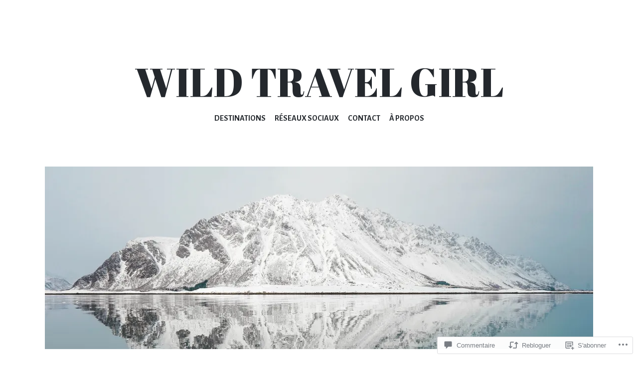

--- FILE ---
content_type: text/html; charset=UTF-8
request_url: https://wildtravelgirl.com/2019/05/18/avant-de-partir-iles-lofoten/
body_size: 64816
content:
<!DOCTYPE html>
<html lang="fr-FR">
<head>
<meta charset="UTF-8">
<meta name="viewport" content="width=device-width, initial-scale=1">
<link rel="profile" href="http://gmpg.org/xfn/11">
<link rel="pingback" href="https://wildtravelgirl.com/xmlrpc.php">

<title>AVANT DE PARTIR | ILES LOFOTEN &#8211; Wild Travel Girl</title>
<script type="text/javascript">
  WebFontConfig = {"google":{"families":["Abril+Fatface:r:latin,latin-ext","Alegreya+Sans:r,i,b,bi:latin,latin-ext"]},"api_url":"https:\/\/fonts-api.wp.com\/css"};
  (function() {
    var wf = document.createElement('script');
    wf.src = '/wp-content/plugins/custom-fonts/js/webfont.js';
    wf.type = 'text/javascript';
    wf.async = 'true';
    var s = document.getElementsByTagName('script')[0];
    s.parentNode.insertBefore(wf, s);
	})();
</script><style id="jetpack-custom-fonts-css">.wf-active body, .wf-active button, .wf-active input, .wf-active select, .wf-active textarea{font-family:"Alegreya Sans",sans-serif}.wf-active blockquote{font-family:"Alegreya Sans",sans-serif}.wf-active .site-description{font-family:"Alegreya Sans",sans-serif}.wf-active .widget_rss .rss-date{font-family:"Alegreya Sans",sans-serif}.wf-active .taxonomy-description{font-family:"Alegreya Sans",sans-serif}.wf-active .cat-links, .wf-active .featured-post{font-family:"Alegreya Sans",sans-serif}.wf-active .entry-meta{font-family:"Alegreya Sans",sans-serif}.wf-active .site-main .portfolio-entry-meta{font-family:"Alegreya Sans",sans-serif}.wf-active .comment-list .pingback .comment-body{font-family:"Alegreya Sans",sans-serif}.wf-active .comment-meta-details{font-family:"Alegreya Sans",sans-serif}.wf-active .no-comments{font-family:"Alegreya Sans",sans-serif}.wf-active .wp-caption .wp-caption-dd, .wf-active .wp-caption .wp-caption-text{font-family:"Alegreya Sans",sans-serif}.wf-active .gallery .gallery-item .gallery-caption{font-family:"Alegreya Sans",sans-serif}.wf-active .tiled-gallery .tiled-gallery-caption{font-family:"Alegreya Sans",sans-serif}.wf-active .entry-content > .jp-relatedposts .jp-relatedposts-post .jp-relatedposts-post-context, .wf-active .entry-sharedaddy > .jp-relatedposts .jp-relatedposts-post .jp-relatedposts-post-context, .wf-active .page-content > .jp-relatedposts .jp-relatedposts-post .jp-relatedposts-post-context, .wf-active .page-content > .sharedaddy .jp-relatedposts .jp-relatedposts-post .jp-relatedposts-post-context, .wf-active .entry-content > .sharedaddy .jp-relatedposts .jp-relatedposts-post .jp-relatedposts-post-context, .wf-active .entry-sharedaddy > .sharedaddy .jp-relatedposts .jp-relatedposts-post .jp-relatedposts-post-context{font-family:"Alegreya Sans",sans-serif}.wf-active h1, .wf-active h2:not(.site-description), .wf-active h3, .wf-active h4, .wf-active h5, .wf-active h6{font-family:"Abril Fatface",sans-serif;font-weight:400;font-style:normal}.wf-active h1{font-style:normal;font-weight:400}.wf-active h2:not(.site-description){font-style:normal;font-weight:400}.wf-active h3{font-style:normal;font-weight:400}.wf-active h4{font-style:normal;font-weight:400}.wf-active h5{font-style:normal;font-weight:400}.wf-active h6{font-style:normal;font-weight:400}.wf-active .site-title{font-family:"Abril Fatface",sans-serif;font-weight:400;font-style:normal}@media screen and (max-width: 767px){.wf-active .site-title{font-style:normal;font-weight:400}}</style>
<meta name='robots' content='max-image-preview:large' />

<!-- Async WordPress.com Remote Login -->
<script id="wpcom_remote_login_js">
var wpcom_remote_login_extra_auth = '';
function wpcom_remote_login_remove_dom_node_id( element_id ) {
	var dom_node = document.getElementById( element_id );
	if ( dom_node ) { dom_node.parentNode.removeChild( dom_node ); }
}
function wpcom_remote_login_remove_dom_node_classes( class_name ) {
	var dom_nodes = document.querySelectorAll( '.' + class_name );
	for ( var i = 0; i < dom_nodes.length; i++ ) {
		dom_nodes[ i ].parentNode.removeChild( dom_nodes[ i ] );
	}
}
function wpcom_remote_login_final_cleanup() {
	wpcom_remote_login_remove_dom_node_classes( "wpcom_remote_login_msg" );
	wpcom_remote_login_remove_dom_node_id( "wpcom_remote_login_key" );
	wpcom_remote_login_remove_dom_node_id( "wpcom_remote_login_validate" );
	wpcom_remote_login_remove_dom_node_id( "wpcom_remote_login_js" );
	wpcom_remote_login_remove_dom_node_id( "wpcom_request_access_iframe" );
	wpcom_remote_login_remove_dom_node_id( "wpcom_request_access_styles" );
}

// Watch for messages back from the remote login
window.addEventListener( "message", function( e ) {
	if ( e.origin === "https://r-login.wordpress.com" ) {
		var data = {};
		try {
			data = JSON.parse( e.data );
		} catch( e ) {
			wpcom_remote_login_final_cleanup();
			return;
		}

		if ( data.msg === 'LOGIN' ) {
			// Clean up the login check iframe
			wpcom_remote_login_remove_dom_node_id( "wpcom_remote_login_key" );

			var id_regex = new RegExp( /^[0-9]+$/ );
			var token_regex = new RegExp( /^.*|.*|.*$/ );
			if (
				token_regex.test( data.token )
				&& id_regex.test( data.wpcomid )
			) {
				// We have everything we need to ask for a login
				var script = document.createElement( "script" );
				script.setAttribute( "id", "wpcom_remote_login_validate" );
				script.src = '/remote-login.php?wpcom_remote_login=validate'
					+ '&wpcomid=' + data.wpcomid
					+ '&token=' + encodeURIComponent( data.token )
					+ '&host=' + window.location.protocol
					+ '//' + window.location.hostname
					+ '&postid=1312'
					+ '&is_singular=1';
				document.body.appendChild( script );
			}

			return;
		}

		// Safari ITP, not logged in, so redirect
		if ( data.msg === 'LOGIN-REDIRECT' ) {
			window.location = 'https://wordpress.com/log-in?redirect_to=' + window.location.href;
			return;
		}

		// Safari ITP, storage access failed, remove the request
		if ( data.msg === 'LOGIN-REMOVE' ) {
			var css_zap = 'html { -webkit-transition: margin-top 1s; transition: margin-top 1s; } /* 9001 */ html { margin-top: 0 !important; } * html body { margin-top: 0 !important; } @media screen and ( max-width: 782px ) { html { margin-top: 0 !important; } * html body { margin-top: 0 !important; } }';
			var style_zap = document.createElement( 'style' );
			style_zap.type = 'text/css';
			style_zap.appendChild( document.createTextNode( css_zap ) );
			document.body.appendChild( style_zap );

			var e = document.getElementById( 'wpcom_request_access_iframe' );
			e.parentNode.removeChild( e );

			document.cookie = 'wordpress_com_login_access=denied; path=/; max-age=31536000';

			return;
		}

		// Safari ITP
		if ( data.msg === 'REQUEST_ACCESS' ) {
			console.log( 'request access: safari' );

			// Check ITP iframe enable/disable knob
			if ( wpcom_remote_login_extra_auth !== 'safari_itp_iframe' ) {
				return;
			}

			// If we are in a "private window" there is no ITP.
			var private_window = false;
			try {
				var opendb = window.openDatabase( null, null, null, null );
			} catch( e ) {
				private_window = true;
			}

			if ( private_window ) {
				console.log( 'private window' );
				return;
			}

			var iframe = document.createElement( 'iframe' );
			iframe.id = 'wpcom_request_access_iframe';
			iframe.setAttribute( 'scrolling', 'no' );
			iframe.setAttribute( 'sandbox', 'allow-storage-access-by-user-activation allow-scripts allow-same-origin allow-top-navigation-by-user-activation' );
			iframe.src = 'https://r-login.wordpress.com/remote-login.php?wpcom_remote_login=request_access&origin=' + encodeURIComponent( data.origin ) + '&wpcomid=' + encodeURIComponent( data.wpcomid );

			var css = 'html { -webkit-transition: margin-top 1s; transition: margin-top 1s; } /* 9001 */ html { margin-top: 46px !important; } * html body { margin-top: 46px !important; } @media screen and ( max-width: 660px ) { html { margin-top: 71px !important; } * html body { margin-top: 71px !important; } #wpcom_request_access_iframe { display: block; height: 71px !important; } } #wpcom_request_access_iframe { border: 0px; height: 46px; position: fixed; top: 0; left: 0; width: 100%; min-width: 100%; z-index: 99999; background: #23282d; } ';

			var style = document.createElement( 'style' );
			style.type = 'text/css';
			style.id = 'wpcom_request_access_styles';
			style.appendChild( document.createTextNode( css ) );
			document.body.appendChild( style );

			document.body.appendChild( iframe );
		}

		if ( data.msg === 'DONE' ) {
			wpcom_remote_login_final_cleanup();
		}
	}
}, false );

// Inject the remote login iframe after the page has had a chance to load
// more critical resources
window.addEventListener( "DOMContentLoaded", function( e ) {
	var iframe = document.createElement( "iframe" );
	iframe.style.display = "none";
	iframe.setAttribute( "scrolling", "no" );
	iframe.setAttribute( "id", "wpcom_remote_login_key" );
	iframe.src = "https://r-login.wordpress.com/remote-login.php"
		+ "?wpcom_remote_login=key"
		+ "&origin=aHR0cHM6Ly93aWxkdHJhdmVsZ2lybC5jb20%3D"
		+ "&wpcomid=142761387"
		+ "&time=" + Math.floor( Date.now() / 1000 );
	document.body.appendChild( iframe );
}, false );
</script>
<link rel='dns-prefetch' href='//stats.wp.com' />
<link rel='dns-prefetch' href='//s0.wp.com' />
<link rel='dns-prefetch' href='//widgets.wp.com' />
<link rel='dns-prefetch' href='//wordpress.com' />
<link rel='dns-prefetch' href='//fonts-api.wp.com' />
<link rel="alternate" type="application/rss+xml" title="Wild Travel Girl &raquo; Flux" href="https://wildtravelgirl.com/feed/" />
<link rel="alternate" type="application/rss+xml" title="Wild Travel Girl &raquo; Flux des commentaires" href="https://wildtravelgirl.com/comments/feed/" />
<link rel="alternate" type="application/rss+xml" title="Wild Travel Girl &raquo; AVANT DE PARTIR | ILES&nbsp;LOFOTEN Flux des commentaires" href="https://wildtravelgirl.com/2019/05/18/avant-de-partir-iles-lofoten/feed/" />
	<script type="text/javascript">
		/* <![CDATA[ */
		function addLoadEvent(func) {
			var oldonload = window.onload;
			if (typeof window.onload != 'function') {
				window.onload = func;
			} else {
				window.onload = function () {
					oldonload();
					func();
				}
			}
		}
		/* ]]> */
	</script>
	<link crossorigin='anonymous' rel='stylesheet' id='all-css-0-1' href='/_static/??-eJxtzEkKgDAQRNELGZs4EDfiWUJsxMzYHby+RARB3BQ8KD6cWZgUGSNDKCL7su2RwCJnbdxjCCnVWYtHggO9ZlxFTsQftYaogf+k3x2+4Vv1voRZqrHvpkHJwV5glDTa&cssminify=yes' type='text/css' media='all' />
<style id='wp-emoji-styles-inline-css'>

	img.wp-smiley, img.emoji {
		display: inline !important;
		border: none !important;
		box-shadow: none !important;
		height: 1em !important;
		width: 1em !important;
		margin: 0 0.07em !important;
		vertical-align: -0.1em !important;
		background: none !important;
		padding: 0 !important;
	}
/*# sourceURL=wp-emoji-styles-inline-css */
</style>
<link crossorigin='anonymous' rel='stylesheet' id='all-css-2-1' href='/wp-content/plugins/gutenberg-core/v22.2.0/build/styles/block-library/style.css?m=1764855221i&cssminify=yes' type='text/css' media='all' />
<style id='wp-block-library-inline-css'>
.has-text-align-justify {
	text-align:justify;
}
.has-text-align-justify{text-align:justify;}

/*# sourceURL=wp-block-library-inline-css */
</style><style id='wp-block-paragraph-inline-css'>
.is-small-text{font-size:.875em}.is-regular-text{font-size:1em}.is-large-text{font-size:2.25em}.is-larger-text{font-size:3em}.has-drop-cap:not(:focus):first-letter{float:left;font-size:8.4em;font-style:normal;font-weight:100;line-height:.68;margin:.05em .1em 0 0;text-transform:uppercase}body.rtl .has-drop-cap:not(:focus):first-letter{float:none;margin-left:.1em}p.has-drop-cap.has-background{overflow:hidden}:root :where(p.has-background){padding:1.25em 2.375em}:where(p.has-text-color:not(.has-link-color)) a{color:inherit}p.has-text-align-left[style*="writing-mode:vertical-lr"],p.has-text-align-right[style*="writing-mode:vertical-rl"]{rotate:180deg}
/*# sourceURL=/wp-content/plugins/gutenberg-core/v22.2.0/build/styles/block-library/paragraph/style.css */
</style>
<style id='wp-block-preformatted-inline-css'>
.wp-block-preformatted{box-sizing:border-box;white-space:pre-wrap}:where(.wp-block-preformatted.has-background){padding:1.25em 2.375em}
/*# sourceURL=/wp-content/plugins/gutenberg-core/v22.2.0/build/styles/block-library/preformatted/style.css */
</style>
<style id='wp-block-separator-inline-css'>
@charset "UTF-8";.wp-block-separator{border:none;border-top:2px solid}:root :where(.wp-block-separator.is-style-dots){height:auto;line-height:1;text-align:center}:root :where(.wp-block-separator.is-style-dots):before{color:currentColor;content:"···";font-family:serif;font-size:1.5em;letter-spacing:2em;padding-left:2em}.wp-block-separator.is-style-dots{background:none!important;border:none!important}
/*# sourceURL=/wp-content/plugins/gutenberg-core/v22.2.0/build/styles/block-library/separator/style.css */
</style>
<link crossorigin='anonymous' rel='stylesheet' id='all-css-6-2' href='/_static/??-eJzTLy/QzcxLzilNSS3WzyrWz01NyUxMzUnNTc0rQeEU5CRWphbp5qSmJyZX6uVm5uklFxfr6OPTDpRD5sM02efaGpoZmFkYGRuZGmQBAHPvL0Y=&cssminify=yes' type='text/css' media='all' />
<style id='wp-block-heading-inline-css'>
h1:where(.wp-block-heading).has-background,h2:where(.wp-block-heading).has-background,h3:where(.wp-block-heading).has-background,h4:where(.wp-block-heading).has-background,h5:where(.wp-block-heading).has-background,h6:where(.wp-block-heading).has-background{padding:1.25em 2.375em}h1.has-text-align-left[style*=writing-mode]:where([style*=vertical-lr]),h1.has-text-align-right[style*=writing-mode]:where([style*=vertical-rl]),h2.has-text-align-left[style*=writing-mode]:where([style*=vertical-lr]),h2.has-text-align-right[style*=writing-mode]:where([style*=vertical-rl]),h3.has-text-align-left[style*=writing-mode]:where([style*=vertical-lr]),h3.has-text-align-right[style*=writing-mode]:where([style*=vertical-rl]),h4.has-text-align-left[style*=writing-mode]:where([style*=vertical-lr]),h4.has-text-align-right[style*=writing-mode]:where([style*=vertical-rl]),h5.has-text-align-left[style*=writing-mode]:where([style*=vertical-lr]),h5.has-text-align-right[style*=writing-mode]:where([style*=vertical-rl]),h6.has-text-align-left[style*=writing-mode]:where([style*=vertical-lr]),h6.has-text-align-right[style*=writing-mode]:where([style*=vertical-rl]){rotate:180deg}
/*# sourceURL=/wp-content/plugins/gutenberg-core/v22.2.0/build/styles/block-library/heading/style.css */
</style>
<style id='wp-block-image-inline-css'>
.wp-block-image>a,.wp-block-image>figure>a{display:inline-block}.wp-block-image img{box-sizing:border-box;height:auto;max-width:100%;vertical-align:bottom}@media not (prefers-reduced-motion){.wp-block-image img.hide{visibility:hidden}.wp-block-image img.show{animation:show-content-image .4s}}.wp-block-image[style*=border-radius] img,.wp-block-image[style*=border-radius]>a{border-radius:inherit}.wp-block-image.has-custom-border img{box-sizing:border-box}.wp-block-image.aligncenter{text-align:center}.wp-block-image.alignfull>a,.wp-block-image.alignwide>a{width:100%}.wp-block-image.alignfull img,.wp-block-image.alignwide img{height:auto;width:100%}.wp-block-image .aligncenter,.wp-block-image .alignleft,.wp-block-image .alignright,.wp-block-image.aligncenter,.wp-block-image.alignleft,.wp-block-image.alignright{display:table}.wp-block-image .aligncenter>figcaption,.wp-block-image .alignleft>figcaption,.wp-block-image .alignright>figcaption,.wp-block-image.aligncenter>figcaption,.wp-block-image.alignleft>figcaption,.wp-block-image.alignright>figcaption{caption-side:bottom;display:table-caption}.wp-block-image .alignleft{float:left;margin:.5em 1em .5em 0}.wp-block-image .alignright{float:right;margin:.5em 0 .5em 1em}.wp-block-image .aligncenter{margin-left:auto;margin-right:auto}.wp-block-image :where(figcaption){margin-bottom:1em;margin-top:.5em}.wp-block-image.is-style-circle-mask img{border-radius:9999px}@supports ((-webkit-mask-image:none) or (mask-image:none)) or (-webkit-mask-image:none){.wp-block-image.is-style-circle-mask img{border-radius:0;-webkit-mask-image:url('data:image/svg+xml;utf8,<svg viewBox="0 0 100 100" xmlns="http://www.w3.org/2000/svg"><circle cx="50" cy="50" r="50"/></svg>');mask-image:url('data:image/svg+xml;utf8,<svg viewBox="0 0 100 100" xmlns="http://www.w3.org/2000/svg"><circle cx="50" cy="50" r="50"/></svg>');mask-mode:alpha;-webkit-mask-position:center;mask-position:center;-webkit-mask-repeat:no-repeat;mask-repeat:no-repeat;-webkit-mask-size:contain;mask-size:contain}}:root :where(.wp-block-image.is-style-rounded img,.wp-block-image .is-style-rounded img){border-radius:9999px}.wp-block-image figure{margin:0}.wp-lightbox-container{display:flex;flex-direction:column;position:relative}.wp-lightbox-container img{cursor:zoom-in}.wp-lightbox-container img:hover+button{opacity:1}.wp-lightbox-container button{align-items:center;backdrop-filter:blur(16px) saturate(180%);background-color:#5a5a5a40;border:none;border-radius:4px;cursor:zoom-in;display:flex;height:20px;justify-content:center;opacity:0;padding:0;position:absolute;right:16px;text-align:center;top:16px;width:20px;z-index:100}@media not (prefers-reduced-motion){.wp-lightbox-container button{transition:opacity .2s ease}}.wp-lightbox-container button:focus-visible{outline:3px auto #5a5a5a40;outline:3px auto -webkit-focus-ring-color;outline-offset:3px}.wp-lightbox-container button:hover{cursor:pointer;opacity:1}.wp-lightbox-container button:focus{opacity:1}.wp-lightbox-container button:focus,.wp-lightbox-container button:hover,.wp-lightbox-container button:not(:hover):not(:active):not(.has-background){background-color:#5a5a5a40;border:none}.wp-lightbox-overlay{box-sizing:border-box;cursor:zoom-out;height:100vh;left:0;overflow:hidden;position:fixed;top:0;visibility:hidden;width:100%;z-index:100000}.wp-lightbox-overlay .close-button{align-items:center;cursor:pointer;display:flex;justify-content:center;min-height:40px;min-width:40px;padding:0;position:absolute;right:calc(env(safe-area-inset-right) + 16px);top:calc(env(safe-area-inset-top) + 16px);z-index:5000000}.wp-lightbox-overlay .close-button:focus,.wp-lightbox-overlay .close-button:hover,.wp-lightbox-overlay .close-button:not(:hover):not(:active):not(.has-background){background:none;border:none}.wp-lightbox-overlay .lightbox-image-container{height:var(--wp--lightbox-container-height);left:50%;overflow:hidden;position:absolute;top:50%;transform:translate(-50%,-50%);transform-origin:top left;width:var(--wp--lightbox-container-width);z-index:9999999999}.wp-lightbox-overlay .wp-block-image{align-items:center;box-sizing:border-box;display:flex;height:100%;justify-content:center;margin:0;position:relative;transform-origin:0 0;width:100%;z-index:3000000}.wp-lightbox-overlay .wp-block-image img{height:var(--wp--lightbox-image-height);min-height:var(--wp--lightbox-image-height);min-width:var(--wp--lightbox-image-width);width:var(--wp--lightbox-image-width)}.wp-lightbox-overlay .wp-block-image figcaption{display:none}.wp-lightbox-overlay button{background:none;border:none}.wp-lightbox-overlay .scrim{background-color:#fff;height:100%;opacity:.9;position:absolute;width:100%;z-index:2000000}.wp-lightbox-overlay.active{visibility:visible}@media not (prefers-reduced-motion){.wp-lightbox-overlay.active{animation:turn-on-visibility .25s both}.wp-lightbox-overlay.active img{animation:turn-on-visibility .35s both}.wp-lightbox-overlay.show-closing-animation:not(.active){animation:turn-off-visibility .35s both}.wp-lightbox-overlay.show-closing-animation:not(.active) img{animation:turn-off-visibility .25s both}.wp-lightbox-overlay.zoom.active{animation:none;opacity:1;visibility:visible}.wp-lightbox-overlay.zoom.active .lightbox-image-container{animation:lightbox-zoom-in .4s}.wp-lightbox-overlay.zoom.active .lightbox-image-container img{animation:none}.wp-lightbox-overlay.zoom.active .scrim{animation:turn-on-visibility .4s forwards}.wp-lightbox-overlay.zoom.show-closing-animation:not(.active){animation:none}.wp-lightbox-overlay.zoom.show-closing-animation:not(.active) .lightbox-image-container{animation:lightbox-zoom-out .4s}.wp-lightbox-overlay.zoom.show-closing-animation:not(.active) .lightbox-image-container img{animation:none}.wp-lightbox-overlay.zoom.show-closing-animation:not(.active) .scrim{animation:turn-off-visibility .4s forwards}}@keyframes show-content-image{0%{visibility:hidden}99%{visibility:hidden}to{visibility:visible}}@keyframes turn-on-visibility{0%{opacity:0}to{opacity:1}}@keyframes turn-off-visibility{0%{opacity:1;visibility:visible}99%{opacity:0;visibility:visible}to{opacity:0;visibility:hidden}}@keyframes lightbox-zoom-in{0%{transform:translate(calc((-100vw + var(--wp--lightbox-scrollbar-width))/2 + var(--wp--lightbox-initial-left-position)),calc(-50vh + var(--wp--lightbox-initial-top-position))) scale(var(--wp--lightbox-scale))}to{transform:translate(-50%,-50%) scale(1)}}@keyframes lightbox-zoom-out{0%{transform:translate(-50%,-50%) scale(1);visibility:visible}99%{visibility:visible}to{transform:translate(calc((-100vw + var(--wp--lightbox-scrollbar-width))/2 + var(--wp--lightbox-initial-left-position)),calc(-50vh + var(--wp--lightbox-initial-top-position))) scale(var(--wp--lightbox-scale));visibility:hidden}}
/*# sourceURL=/wp-content/plugins/gutenberg-core/v22.2.0/build/styles/block-library/image/style.css */
</style>
<style id='wp-block-list-inline-css'>
ol,ul{box-sizing:border-box}:root :where(.wp-block-list.has-background){padding:1.25em 2.375em}
/*# sourceURL=/wp-content/plugins/gutenberg-core/v22.2.0/build/styles/block-library/list/style.css */
</style>
<style id='global-styles-inline-css'>
:root{--wp--preset--aspect-ratio--square: 1;--wp--preset--aspect-ratio--4-3: 4/3;--wp--preset--aspect-ratio--3-4: 3/4;--wp--preset--aspect-ratio--3-2: 3/2;--wp--preset--aspect-ratio--2-3: 2/3;--wp--preset--aspect-ratio--16-9: 16/9;--wp--preset--aspect-ratio--9-16: 9/16;--wp--preset--color--black: #24282d;--wp--preset--color--cyan-bluish-gray: #abb8c3;--wp--preset--color--white: #ffffff;--wp--preset--color--pale-pink: #f78da7;--wp--preset--color--vivid-red: #cf2e2e;--wp--preset--color--luminous-vivid-orange: #ff6900;--wp--preset--color--luminous-vivid-amber: #fcb900;--wp--preset--color--light-green-cyan: #7bdcb5;--wp--preset--color--vivid-green-cyan: #00d084;--wp--preset--color--pale-cyan-blue: #8ed1fc;--wp--preset--color--vivid-cyan-blue: #0693e3;--wp--preset--color--vivid-purple: #9b51e0;--wp--preset--color--dark-gray: #464d4d;--wp--preset--color--medium-gray: #7f8d8c;--wp--preset--color--light-gray: #f1f2f3;--wp--preset--color--red: #e06d5e;--wp--preset--color--dark-red: #b44738;--wp--preset--gradient--vivid-cyan-blue-to-vivid-purple: linear-gradient(135deg,rgb(6,147,227) 0%,rgb(155,81,224) 100%);--wp--preset--gradient--light-green-cyan-to-vivid-green-cyan: linear-gradient(135deg,rgb(122,220,180) 0%,rgb(0,208,130) 100%);--wp--preset--gradient--luminous-vivid-amber-to-luminous-vivid-orange: linear-gradient(135deg,rgb(252,185,0) 0%,rgb(255,105,0) 100%);--wp--preset--gradient--luminous-vivid-orange-to-vivid-red: linear-gradient(135deg,rgb(255,105,0) 0%,rgb(207,46,46) 100%);--wp--preset--gradient--very-light-gray-to-cyan-bluish-gray: linear-gradient(135deg,rgb(238,238,238) 0%,rgb(169,184,195) 100%);--wp--preset--gradient--cool-to-warm-spectrum: linear-gradient(135deg,rgb(74,234,220) 0%,rgb(151,120,209) 20%,rgb(207,42,186) 40%,rgb(238,44,130) 60%,rgb(251,105,98) 80%,rgb(254,248,76) 100%);--wp--preset--gradient--blush-light-purple: linear-gradient(135deg,rgb(255,206,236) 0%,rgb(152,150,240) 100%);--wp--preset--gradient--blush-bordeaux: linear-gradient(135deg,rgb(254,205,165) 0%,rgb(254,45,45) 50%,rgb(107,0,62) 100%);--wp--preset--gradient--luminous-dusk: linear-gradient(135deg,rgb(255,203,112) 0%,rgb(199,81,192) 50%,rgb(65,88,208) 100%);--wp--preset--gradient--pale-ocean: linear-gradient(135deg,rgb(255,245,203) 0%,rgb(182,227,212) 50%,rgb(51,167,181) 100%);--wp--preset--gradient--electric-grass: linear-gradient(135deg,rgb(202,248,128) 0%,rgb(113,206,126) 100%);--wp--preset--gradient--midnight: linear-gradient(135deg,rgb(2,3,129) 0%,rgb(40,116,252) 100%);--wp--preset--font-size--small: 13px;--wp--preset--font-size--medium: 20px;--wp--preset--font-size--large: 36px;--wp--preset--font-size--x-large: 42px;--wp--preset--font-family--albert-sans: 'Albert Sans', sans-serif;--wp--preset--font-family--alegreya: Alegreya, serif;--wp--preset--font-family--arvo: Arvo, serif;--wp--preset--font-family--bodoni-moda: 'Bodoni Moda', serif;--wp--preset--font-family--bricolage-grotesque: 'Bricolage Grotesque', sans-serif;--wp--preset--font-family--cabin: Cabin, sans-serif;--wp--preset--font-family--chivo: Chivo, sans-serif;--wp--preset--font-family--commissioner: Commissioner, sans-serif;--wp--preset--font-family--cormorant: Cormorant, serif;--wp--preset--font-family--courier-prime: 'Courier Prime', monospace;--wp--preset--font-family--crimson-pro: 'Crimson Pro', serif;--wp--preset--font-family--dm-mono: 'DM Mono', monospace;--wp--preset--font-family--dm-sans: 'DM Sans', sans-serif;--wp--preset--font-family--dm-serif-display: 'DM Serif Display', serif;--wp--preset--font-family--domine: Domine, serif;--wp--preset--font-family--eb-garamond: 'EB Garamond', serif;--wp--preset--font-family--epilogue: Epilogue, sans-serif;--wp--preset--font-family--fahkwang: Fahkwang, sans-serif;--wp--preset--font-family--figtree: Figtree, sans-serif;--wp--preset--font-family--fira-sans: 'Fira Sans', sans-serif;--wp--preset--font-family--fjalla-one: 'Fjalla One', sans-serif;--wp--preset--font-family--fraunces: Fraunces, serif;--wp--preset--font-family--gabarito: Gabarito, system-ui;--wp--preset--font-family--ibm-plex-mono: 'IBM Plex Mono', monospace;--wp--preset--font-family--ibm-plex-sans: 'IBM Plex Sans', sans-serif;--wp--preset--font-family--ibarra-real-nova: 'Ibarra Real Nova', serif;--wp--preset--font-family--instrument-serif: 'Instrument Serif', serif;--wp--preset--font-family--inter: Inter, sans-serif;--wp--preset--font-family--josefin-sans: 'Josefin Sans', sans-serif;--wp--preset--font-family--jost: Jost, sans-serif;--wp--preset--font-family--libre-baskerville: 'Libre Baskerville', serif;--wp--preset--font-family--libre-franklin: 'Libre Franklin', sans-serif;--wp--preset--font-family--literata: Literata, serif;--wp--preset--font-family--lora: Lora, serif;--wp--preset--font-family--merriweather: Merriweather, serif;--wp--preset--font-family--montserrat: Montserrat, sans-serif;--wp--preset--font-family--newsreader: Newsreader, serif;--wp--preset--font-family--noto-sans-mono: 'Noto Sans Mono', sans-serif;--wp--preset--font-family--nunito: Nunito, sans-serif;--wp--preset--font-family--open-sans: 'Open Sans', sans-serif;--wp--preset--font-family--overpass: Overpass, sans-serif;--wp--preset--font-family--pt-serif: 'PT Serif', serif;--wp--preset--font-family--petrona: Petrona, serif;--wp--preset--font-family--piazzolla: Piazzolla, serif;--wp--preset--font-family--playfair-display: 'Playfair Display', serif;--wp--preset--font-family--plus-jakarta-sans: 'Plus Jakarta Sans', sans-serif;--wp--preset--font-family--poppins: Poppins, sans-serif;--wp--preset--font-family--raleway: Raleway, sans-serif;--wp--preset--font-family--roboto: Roboto, sans-serif;--wp--preset--font-family--roboto-slab: 'Roboto Slab', serif;--wp--preset--font-family--rubik: Rubik, sans-serif;--wp--preset--font-family--rufina: Rufina, serif;--wp--preset--font-family--sora: Sora, sans-serif;--wp--preset--font-family--source-sans-3: 'Source Sans 3', sans-serif;--wp--preset--font-family--source-serif-4: 'Source Serif 4', serif;--wp--preset--font-family--space-mono: 'Space Mono', monospace;--wp--preset--font-family--syne: Syne, sans-serif;--wp--preset--font-family--texturina: Texturina, serif;--wp--preset--font-family--urbanist: Urbanist, sans-serif;--wp--preset--font-family--work-sans: 'Work Sans', sans-serif;--wp--preset--spacing--20: 0.44rem;--wp--preset--spacing--30: 0.67rem;--wp--preset--spacing--40: 1rem;--wp--preset--spacing--50: 1.5rem;--wp--preset--spacing--60: 2.25rem;--wp--preset--spacing--70: 3.38rem;--wp--preset--spacing--80: 5.06rem;--wp--preset--shadow--natural: 6px 6px 9px rgba(0, 0, 0, 0.2);--wp--preset--shadow--deep: 12px 12px 50px rgba(0, 0, 0, 0.4);--wp--preset--shadow--sharp: 6px 6px 0px rgba(0, 0, 0, 0.2);--wp--preset--shadow--outlined: 6px 6px 0px -3px rgb(255, 255, 255), 6px 6px rgb(0, 0, 0);--wp--preset--shadow--crisp: 6px 6px 0px rgb(0, 0, 0);}:where(.is-layout-flex){gap: 0.5em;}:where(.is-layout-grid){gap: 0.5em;}body .is-layout-flex{display: flex;}.is-layout-flex{flex-wrap: wrap;align-items: center;}.is-layout-flex > :is(*, div){margin: 0;}body .is-layout-grid{display: grid;}.is-layout-grid > :is(*, div){margin: 0;}:where(.wp-block-columns.is-layout-flex){gap: 2em;}:where(.wp-block-columns.is-layout-grid){gap: 2em;}:where(.wp-block-post-template.is-layout-flex){gap: 1.25em;}:where(.wp-block-post-template.is-layout-grid){gap: 1.25em;}.has-black-color{color: var(--wp--preset--color--black) !important;}.has-cyan-bluish-gray-color{color: var(--wp--preset--color--cyan-bluish-gray) !important;}.has-white-color{color: var(--wp--preset--color--white) !important;}.has-pale-pink-color{color: var(--wp--preset--color--pale-pink) !important;}.has-vivid-red-color{color: var(--wp--preset--color--vivid-red) !important;}.has-luminous-vivid-orange-color{color: var(--wp--preset--color--luminous-vivid-orange) !important;}.has-luminous-vivid-amber-color{color: var(--wp--preset--color--luminous-vivid-amber) !important;}.has-light-green-cyan-color{color: var(--wp--preset--color--light-green-cyan) !important;}.has-vivid-green-cyan-color{color: var(--wp--preset--color--vivid-green-cyan) !important;}.has-pale-cyan-blue-color{color: var(--wp--preset--color--pale-cyan-blue) !important;}.has-vivid-cyan-blue-color{color: var(--wp--preset--color--vivid-cyan-blue) !important;}.has-vivid-purple-color{color: var(--wp--preset--color--vivid-purple) !important;}.has-black-background-color{background-color: var(--wp--preset--color--black) !important;}.has-cyan-bluish-gray-background-color{background-color: var(--wp--preset--color--cyan-bluish-gray) !important;}.has-white-background-color{background-color: var(--wp--preset--color--white) !important;}.has-pale-pink-background-color{background-color: var(--wp--preset--color--pale-pink) !important;}.has-vivid-red-background-color{background-color: var(--wp--preset--color--vivid-red) !important;}.has-luminous-vivid-orange-background-color{background-color: var(--wp--preset--color--luminous-vivid-orange) !important;}.has-luminous-vivid-amber-background-color{background-color: var(--wp--preset--color--luminous-vivid-amber) !important;}.has-light-green-cyan-background-color{background-color: var(--wp--preset--color--light-green-cyan) !important;}.has-vivid-green-cyan-background-color{background-color: var(--wp--preset--color--vivid-green-cyan) !important;}.has-pale-cyan-blue-background-color{background-color: var(--wp--preset--color--pale-cyan-blue) !important;}.has-vivid-cyan-blue-background-color{background-color: var(--wp--preset--color--vivid-cyan-blue) !important;}.has-vivid-purple-background-color{background-color: var(--wp--preset--color--vivid-purple) !important;}.has-black-border-color{border-color: var(--wp--preset--color--black) !important;}.has-cyan-bluish-gray-border-color{border-color: var(--wp--preset--color--cyan-bluish-gray) !important;}.has-white-border-color{border-color: var(--wp--preset--color--white) !important;}.has-pale-pink-border-color{border-color: var(--wp--preset--color--pale-pink) !important;}.has-vivid-red-border-color{border-color: var(--wp--preset--color--vivid-red) !important;}.has-luminous-vivid-orange-border-color{border-color: var(--wp--preset--color--luminous-vivid-orange) !important;}.has-luminous-vivid-amber-border-color{border-color: var(--wp--preset--color--luminous-vivid-amber) !important;}.has-light-green-cyan-border-color{border-color: var(--wp--preset--color--light-green-cyan) !important;}.has-vivid-green-cyan-border-color{border-color: var(--wp--preset--color--vivid-green-cyan) !important;}.has-pale-cyan-blue-border-color{border-color: var(--wp--preset--color--pale-cyan-blue) !important;}.has-vivid-cyan-blue-border-color{border-color: var(--wp--preset--color--vivid-cyan-blue) !important;}.has-vivid-purple-border-color{border-color: var(--wp--preset--color--vivid-purple) !important;}.has-vivid-cyan-blue-to-vivid-purple-gradient-background{background: var(--wp--preset--gradient--vivid-cyan-blue-to-vivid-purple) !important;}.has-light-green-cyan-to-vivid-green-cyan-gradient-background{background: var(--wp--preset--gradient--light-green-cyan-to-vivid-green-cyan) !important;}.has-luminous-vivid-amber-to-luminous-vivid-orange-gradient-background{background: var(--wp--preset--gradient--luminous-vivid-amber-to-luminous-vivid-orange) !important;}.has-luminous-vivid-orange-to-vivid-red-gradient-background{background: var(--wp--preset--gradient--luminous-vivid-orange-to-vivid-red) !important;}.has-very-light-gray-to-cyan-bluish-gray-gradient-background{background: var(--wp--preset--gradient--very-light-gray-to-cyan-bluish-gray) !important;}.has-cool-to-warm-spectrum-gradient-background{background: var(--wp--preset--gradient--cool-to-warm-spectrum) !important;}.has-blush-light-purple-gradient-background{background: var(--wp--preset--gradient--blush-light-purple) !important;}.has-blush-bordeaux-gradient-background{background: var(--wp--preset--gradient--blush-bordeaux) !important;}.has-luminous-dusk-gradient-background{background: var(--wp--preset--gradient--luminous-dusk) !important;}.has-pale-ocean-gradient-background{background: var(--wp--preset--gradient--pale-ocean) !important;}.has-electric-grass-gradient-background{background: var(--wp--preset--gradient--electric-grass) !important;}.has-midnight-gradient-background{background: var(--wp--preset--gradient--midnight) !important;}.has-small-font-size{font-size: var(--wp--preset--font-size--small) !important;}.has-medium-font-size{font-size: var(--wp--preset--font-size--medium) !important;}.has-large-font-size{font-size: var(--wp--preset--font-size--large) !important;}.has-x-large-font-size{font-size: var(--wp--preset--font-size--x-large) !important;}.has-albert-sans-font-family{font-family: var(--wp--preset--font-family--albert-sans) !important;}.has-alegreya-font-family{font-family: var(--wp--preset--font-family--alegreya) !important;}.has-arvo-font-family{font-family: var(--wp--preset--font-family--arvo) !important;}.has-bodoni-moda-font-family{font-family: var(--wp--preset--font-family--bodoni-moda) !important;}.has-bricolage-grotesque-font-family{font-family: var(--wp--preset--font-family--bricolage-grotesque) !important;}.has-cabin-font-family{font-family: var(--wp--preset--font-family--cabin) !important;}.has-chivo-font-family{font-family: var(--wp--preset--font-family--chivo) !important;}.has-commissioner-font-family{font-family: var(--wp--preset--font-family--commissioner) !important;}.has-cormorant-font-family{font-family: var(--wp--preset--font-family--cormorant) !important;}.has-courier-prime-font-family{font-family: var(--wp--preset--font-family--courier-prime) !important;}.has-crimson-pro-font-family{font-family: var(--wp--preset--font-family--crimson-pro) !important;}.has-dm-mono-font-family{font-family: var(--wp--preset--font-family--dm-mono) !important;}.has-dm-sans-font-family{font-family: var(--wp--preset--font-family--dm-sans) !important;}.has-dm-serif-display-font-family{font-family: var(--wp--preset--font-family--dm-serif-display) !important;}.has-domine-font-family{font-family: var(--wp--preset--font-family--domine) !important;}.has-eb-garamond-font-family{font-family: var(--wp--preset--font-family--eb-garamond) !important;}.has-epilogue-font-family{font-family: var(--wp--preset--font-family--epilogue) !important;}.has-fahkwang-font-family{font-family: var(--wp--preset--font-family--fahkwang) !important;}.has-figtree-font-family{font-family: var(--wp--preset--font-family--figtree) !important;}.has-fira-sans-font-family{font-family: var(--wp--preset--font-family--fira-sans) !important;}.has-fjalla-one-font-family{font-family: var(--wp--preset--font-family--fjalla-one) !important;}.has-fraunces-font-family{font-family: var(--wp--preset--font-family--fraunces) !important;}.has-gabarito-font-family{font-family: var(--wp--preset--font-family--gabarito) !important;}.has-ibm-plex-mono-font-family{font-family: var(--wp--preset--font-family--ibm-plex-mono) !important;}.has-ibm-plex-sans-font-family{font-family: var(--wp--preset--font-family--ibm-plex-sans) !important;}.has-ibarra-real-nova-font-family{font-family: var(--wp--preset--font-family--ibarra-real-nova) !important;}.has-instrument-serif-font-family{font-family: var(--wp--preset--font-family--instrument-serif) !important;}.has-inter-font-family{font-family: var(--wp--preset--font-family--inter) !important;}.has-josefin-sans-font-family{font-family: var(--wp--preset--font-family--josefin-sans) !important;}.has-jost-font-family{font-family: var(--wp--preset--font-family--jost) !important;}.has-libre-baskerville-font-family{font-family: var(--wp--preset--font-family--libre-baskerville) !important;}.has-libre-franklin-font-family{font-family: var(--wp--preset--font-family--libre-franklin) !important;}.has-literata-font-family{font-family: var(--wp--preset--font-family--literata) !important;}.has-lora-font-family{font-family: var(--wp--preset--font-family--lora) !important;}.has-merriweather-font-family{font-family: var(--wp--preset--font-family--merriweather) !important;}.has-montserrat-font-family{font-family: var(--wp--preset--font-family--montserrat) !important;}.has-newsreader-font-family{font-family: var(--wp--preset--font-family--newsreader) !important;}.has-noto-sans-mono-font-family{font-family: var(--wp--preset--font-family--noto-sans-mono) !important;}.has-nunito-font-family{font-family: var(--wp--preset--font-family--nunito) !important;}.has-open-sans-font-family{font-family: var(--wp--preset--font-family--open-sans) !important;}.has-overpass-font-family{font-family: var(--wp--preset--font-family--overpass) !important;}.has-pt-serif-font-family{font-family: var(--wp--preset--font-family--pt-serif) !important;}.has-petrona-font-family{font-family: var(--wp--preset--font-family--petrona) !important;}.has-piazzolla-font-family{font-family: var(--wp--preset--font-family--piazzolla) !important;}.has-playfair-display-font-family{font-family: var(--wp--preset--font-family--playfair-display) !important;}.has-plus-jakarta-sans-font-family{font-family: var(--wp--preset--font-family--plus-jakarta-sans) !important;}.has-poppins-font-family{font-family: var(--wp--preset--font-family--poppins) !important;}.has-raleway-font-family{font-family: var(--wp--preset--font-family--raleway) !important;}.has-roboto-font-family{font-family: var(--wp--preset--font-family--roboto) !important;}.has-roboto-slab-font-family{font-family: var(--wp--preset--font-family--roboto-slab) !important;}.has-rubik-font-family{font-family: var(--wp--preset--font-family--rubik) !important;}.has-rufina-font-family{font-family: var(--wp--preset--font-family--rufina) !important;}.has-sora-font-family{font-family: var(--wp--preset--font-family--sora) !important;}.has-source-sans-3-font-family{font-family: var(--wp--preset--font-family--source-sans-3) !important;}.has-source-serif-4-font-family{font-family: var(--wp--preset--font-family--source-serif-4) !important;}.has-space-mono-font-family{font-family: var(--wp--preset--font-family--space-mono) !important;}.has-syne-font-family{font-family: var(--wp--preset--font-family--syne) !important;}.has-texturina-font-family{font-family: var(--wp--preset--font-family--texturina) !important;}.has-urbanist-font-family{font-family: var(--wp--preset--font-family--urbanist) !important;}.has-work-sans-font-family{font-family: var(--wp--preset--font-family--work-sans) !important;}
/*# sourceURL=global-styles-inline-css */
</style>

<style id='classic-theme-styles-inline-css'>
/*! This file is auto-generated */
.wp-block-button__link{color:#fff;background-color:#32373c;border-radius:9999px;box-shadow:none;text-decoration:none;padding:calc(.667em + 2px) calc(1.333em + 2px);font-size:1.125em}.wp-block-file__button{background:#32373c;color:#fff;text-decoration:none}
/*# sourceURL=/wp-includes/css/classic-themes.min.css */
</style>
<link crossorigin='anonymous' rel='stylesheet' id='all-css-4-1' href='/_static/??-eJyVUNFOwzAM/[base64]/pKkQV/H/C/SJgMudg02Y+nbExq4PJx/z0uYN3rtnp9OD/fHx5fD+AmBSMZt&cssminify=yes' type='text/css' media='all' />
<link rel='stylesheet' id='verbum-gutenberg-css-css' href='https://widgets.wp.com/verbum-block-editor/block-editor.css?ver=1738686361' media='all' />
<link crossorigin='anonymous' rel='stylesheet' id='all-css-6-1' href='/_static/??-eJxdjN0KgzAMhV/IGgObsAvxWbQUlzVpi03Z6xsUxvDunO/8wLc4n5OGpCDNFW4bpQo+ixhyTDGYqzfSG+mAIGUlW9efuIK/T30HsYfSViDmVnVfdIeVs49neZYJx+drQMQHfg4ISjQ9&cssminify=yes' type='text/css' media='all' />
<link rel='stylesheet' id='illustratr-source-code-pro-css' href='https://fonts-api.wp.com/css?family=Source+Code+Pro' media='all' />
<link crossorigin='anonymous' rel='stylesheet' id='all-css-8-1' href='/_static/??-eJyNjcEKAjEMRH/IOrhSPYmfImsJa9cmDU3K4t/rigcPHrzNwHszWDSkKk7i4B609CmLYSbXMd0/HVyr4JIlYSKhll+G/Y7bZLbB16jfiMmg/YpcSjdvozeYPwr9ya63bz4smiqv1plPu2OMQzzE/TA/AfBiSYE=&cssminify=yes' type='text/css' media='all' />
<style id='jetpack_facebook_likebox-inline-css'>
.widget_facebook_likebox {
	overflow: hidden;
}

/*# sourceURL=/wp-content/mu-plugins/jetpack-plugin/moon/modules/widgets/facebook-likebox/style.css */
</style>
<link crossorigin='anonymous' rel='stylesheet' id='all-css-10-1' href='/_static/??-eJzTLy/QTc7PK0nNK9HPLdUtyClNz8wr1i9KTcrJTwcy0/WTi5G5ekCujj52Temp+bo5+cmJJZn5eSgc3bScxMwikFb7XFtDE1NLExMLc0OTLACohS2q&cssminify=yes' type='text/css' media='all' />
<link crossorigin='anonymous' rel='stylesheet' id='print-css-11-1' href='/wp-content/mu-plugins/global-print/global-print.css?m=1465851035i&cssminify=yes' type='text/css' media='print' />
<style id='jetpack-global-styles-frontend-style-inline-css'>
:root { --font-headings: unset; --font-base: unset; --font-headings-default: -apple-system,BlinkMacSystemFont,"Segoe UI",Roboto,Oxygen-Sans,Ubuntu,Cantarell,"Helvetica Neue",sans-serif; --font-base-default: -apple-system,BlinkMacSystemFont,"Segoe UI",Roboto,Oxygen-Sans,Ubuntu,Cantarell,"Helvetica Neue",sans-serif;}
/*# sourceURL=jetpack-global-styles-frontend-style-inline-css */
</style>
<link crossorigin='anonymous' rel='stylesheet' id='all-css-14-1' href='/_static/??-eJyNjcEKwjAQRH/IuFRT6kX8FNkmS5K6yQY3Qfx7bfEiXrwM82B4A49qnJRGpUHupnIPqSgs1Cq624chi6zhO5OCRryTR++fW00l7J3qDv43XVNxoOISsmEJol/wY2uR8vs3WggsM/I6uOTzMI3Hw8lOg11eUT1JKA==&cssminify=yes' type='text/css' media='all' />
<script type="text/javascript" id="jetpack_related-posts-js-extra">
/* <![CDATA[ */
var related_posts_js_options = {"post_heading":"h4"};
//# sourceURL=jetpack_related-posts-js-extra
/* ]]> */
</script>
<script type="text/javascript" id="wpcom-actionbar-placeholder-js-extra">
/* <![CDATA[ */
var actionbardata = {"siteID":"142761387","postID":"1312","siteURL":"https://wildtravelgirl.com","xhrURL":"https://wildtravelgirl.com/wp-admin/admin-ajax.php","nonce":"2b992cfbfc","isLoggedIn":"","statusMessage":"","subsEmailDefault":"instantly","proxyScriptUrl":"https://s0.wp.com/wp-content/js/wpcom-proxy-request.js?m=1513050504i&amp;ver=20211021","shortlink":"https://wp.me/p9F0L1-la","i18n":{"followedText":"Les nouvelles publications de ce site appara\u00eetront d\u00e9sormais dans votre \u003Ca href=\"https://wordpress.com/reader\"\u003ELecteur\u003C/a\u003E","foldBar":"R\u00e9duire cette barre","unfoldBar":"Agrandir cette barre","shortLinkCopied":"Lien court copi\u00e9 dans le presse-papier"}};
//# sourceURL=wpcom-actionbar-placeholder-js-extra
/* ]]> */
</script>
<script type="text/javascript" id="jetpack-mu-wpcom-settings-js-before">
/* <![CDATA[ */
var JETPACK_MU_WPCOM_SETTINGS = {"assetsUrl":"https://s0.wp.com/wp-content/mu-plugins/jetpack-mu-wpcom-plugin/moon/jetpack_vendor/automattic/jetpack-mu-wpcom/src/build/"};
//# sourceURL=jetpack-mu-wpcom-settings-js-before
/* ]]> */
</script>
<script crossorigin='anonymous' type='text/javascript'  src='/_static/??-eJx1jcEOwiAQRH/I7dYm6Mn4KabCpgFhQVhS+/digkk9eJpM5uUNrgl0ZCEWDBWSr4vlgo4kzfrRO4YYGW+WNd6r9QYz+VnIQIpFym8bguXBlQPuxK4xXiDl+Nq+W5P5aqh8RveslLcee8FfCIJdcjvt8DVcjmelxvE0Tcq9AV2gTlk='></script>
<script type="text/javascript" id="rlt-proxy-js-after">
/* <![CDATA[ */
	rltInitialize( {"token":null,"iframeOrigins":["https:\/\/widgets.wp.com"]} );
//# sourceURL=rlt-proxy-js-after
/* ]]> */
</script>
<link rel="EditURI" type="application/rsd+xml" title="RSD" href="https://wildtravelgirl.wordpress.com/xmlrpc.php?rsd" />
<meta name="generator" content="WordPress.com" />
<link rel="canonical" href="https://wildtravelgirl.com/2019/05/18/avant-de-partir-iles-lofoten/" />
<link rel='shortlink' href='https://wp.me/p9F0L1-la' />
<link rel="alternate" type="application/json+oembed" href="https://public-api.wordpress.com/oembed/?format=json&amp;url=https%3A%2F%2Fwildtravelgirl.com%2F2019%2F05%2F18%2Favant-de-partir-iles-lofoten%2F&amp;for=wpcom-auto-discovery" /><link rel="alternate" type="application/xml+oembed" href="https://public-api.wordpress.com/oembed/?format=xml&amp;url=https%3A%2F%2Fwildtravelgirl.com%2F2019%2F05%2F18%2Favant-de-partir-iles-lofoten%2F&amp;for=wpcom-auto-discovery" />
<!-- Jetpack Open Graph Tags -->
<meta property="og:type" content="article" />
<meta property="og:title" content="AVANT DE PARTIR | ILES LOFOTEN" />
<meta property="og:url" content="https://wildtravelgirl.com/2019/05/18/avant-de-partir-iles-lofoten/" />
<meta property="og:description" content="Les îles Lofoten se situent au Nord Ouest de la Norvège. Ces îles s’égrènent au dessus du cercle polaire arctique, dominée par des montagnes se découpant dans les douces couleurs du ciel, des petit…" />
<meta property="article:published_time" content="2019-05-18T19:10:29+00:00" />
<meta property="article:modified_time" content="2020-03-14T16:25:13+00:00" />
<meta property="og:site_name" content="Wild Travel Girl" />
<meta property="og:image" content="https://i0.wp.com/wildtravelgirl.com/wp-content/uploads/2019/05/avant-de-partir.jpg?fit=1200%2C800&#038;ssl=1" />
<meta property="og:image:width" content="1200" />
<meta property="og:image:height" content="800" />
<meta property="og:image:alt" content="" />
<meta property="og:locale" content="fr_FR" />
<meta property="article:publisher" content="https://www.facebook.com/WordPresscom" />
<meta name="twitter:text:title" content="AVANT DE PARTIR | ILES&nbsp;LOFOTEN" />
<meta name="twitter:image" content="https://i0.wp.com/wildtravelgirl.com/wp-content/uploads/2019/05/avant-de-partir.jpg?fit=1200%2C800&#038;ssl=1&#038;w=640" />
<meta name="twitter:card" content="summary_large_image" />

<!-- End Jetpack Open Graph Tags -->
<link rel="search" type="application/opensearchdescription+xml" href="https://wildtravelgirl.com/osd.xml" title="Wild Travel Girl" />
<link rel="search" type="application/opensearchdescription+xml" href="https://s1.wp.com/opensearch.xml" title="WordPress.com" />
<meta name="theme-color" content="#ffffff" />
<meta name="description" content="Les îles Lofoten se situent au Nord Ouest de la Norvège. Ces îles s’égrènent au dessus du cercle polaire arctique, dominée par des montagnes se découpant dans les douces couleurs du ciel, des petits fjords sillonnés par les pêcheurs de morues, et les rorbuer penchés sur l’eau, reflétant leurs couleurs jaunes et rouges." />
<style type="text/css" id="custom-background-css">
body.custom-background { background-color: #ffffff; }
</style>
	<style type="text/css" id="custom-colors-css">	#comments #respond #comment-submit:hover,
	#comments #respond #comment-submit:focus,
	#comments #respond #comment-submit:active {
		background-color: #f1f2f3 !important;
		border-color: #f1f2f3 !important;
		color: #7f8d8c !important;
	}
body { background-color: #ffffff;}
</style>
<link rel="icon" href="https://wildtravelgirl.com/wp-content/uploads/2020/10/cropped-dsc8190-2-2.jpg?w=32" sizes="32x32" />
<link rel="icon" href="https://wildtravelgirl.com/wp-content/uploads/2020/10/cropped-dsc8190-2-2.jpg?w=192" sizes="192x192" />
<link rel="apple-touch-icon" href="https://wildtravelgirl.com/wp-content/uploads/2020/10/cropped-dsc8190-2-2.jpg?w=180" />
<meta name="msapplication-TileImage" content="https://wildtravelgirl.com/wp-content/uploads/2020/10/cropped-dsc8190-2-2.jpg?w=270" />
<link crossorigin='anonymous' rel='stylesheet' id='all-css-0-3' href='/_static/??-eJydj9sKwjAQRH/IdqlFiw/ip0i6Wcq2STZkE/L7rXjDN/VtZjgcGKixQQmZQgZfmujKxEFhphwNLo8OXiTAlQPC6AQXBa0cKbWouoPvDV5scaSAJklRci/oOfwrrGwnygobl82UjH+nX5X3l4WdBS2jYuKYWTb4o7Wew8188eduOPSn4dh3+3kFPt1+Wg==&cssminify=yes' type='text/css' media='all' />
</head>

<body class="wp-singular post-template-default single single-post postid-1312 single-format-standard custom-background wp-embed-responsive wp-theme-pubillustratr jps-theme-pub/illustratr customizer-styles-applied body-borders widgets-hidden jetpack-reblog-enabled custom-colors">
<div id="page" class="hfeed site">

	<header id="masthead" class="site-header" role="banner">
		
		<div class="site-branding">
			<a href="https://wildtravelgirl.com/" class="site-logo-link" rel="home" itemprop="url"></a>			<h1 class="site-title"><a href="https://wildtravelgirl.com/" rel="home">Wild Travel Girl</a></h1>
			<h2 class="site-description"></h2>
		</div><!-- .site-branding -->

					<nav id="site-navigation" class="main-navigation" role="navigation">
				<h1 class="menu-toggle"><span class="genericon genericon-menu"><span class="screen-reader-text">Menu</span></span></h1>
				<a class="skip-link screen-reader-text" href="#content">Aller au contenu principal</a>

				<div class="menu-wrapper"><ul id="menu-entete" class="clear"><li id="menu-item-227" class="menu-item menu-item-type-post_type menu-item-object-page current-menu-ancestor current_page_ancestor menu-item-has-children menu-item-227"><a href="https://wildtravelgirl.com/destinations/">Destinations</a>
<ul class="sub-menu">
	<li id="menu-item-1907" class="menu-item menu-item-type-post_type menu-item-object-page menu-item-has-children menu-item-1907"><a href="https://wildtravelgirl.com/destinations/afrique/">AFRIQUE</a>
	<ul class="sub-menu">
		<li id="menu-item-1925" class="menu-item menu-item-type-post_type menu-item-object-page menu-item-has-children menu-item-1925"><a href="https://wildtravelgirl.com/destinations/afrique/namibie/">NAMIBIE</a>
		<ul class="sub-menu">
			<li id="menu-item-1960" class="menu-item menu-item-type-post_type menu-item-object-post menu-item-1960"><a href="https://wildtravelgirl.com/2020/03/09/avant-de-partir-namibie/">AVANT DE PARTIR | NAMIBIE</a></li>
			<li id="menu-item-2004" class="menu-item menu-item-type-post_type menu-item-object-post menu-item-2004"><a href="https://wildtravelgirl.com/2020/03/13/itineraire-budget-detaille-namibie/">ITINÉRAIRE &amp; BUDGET DÉTAILLÉ | NAMIBIE</a></li>
			<li id="menu-item-2151" class="menu-item menu-item-type-post_type menu-item-object-post menu-item-2151"><a href="https://wildtravelgirl.com/2020/04/03/un-safari-lunaire-namibie/">UN SAFARI LUNAIRE | NAMIBIE</a></li>
			<li id="menu-item-2498" class="menu-item menu-item-type-post_type menu-item-object-post menu-item-2498"><a href="https://wildtravelgirl.com/2020/04/10/parc-national-detosha/">PARC NATIONAL D’ETOSHA</a></li>
			<li id="menu-item-2606" class="menu-item menu-item-type-post_type menu-item-object-post menu-item-2606"><a href="https://wildtravelgirl.com/2020/04/15/le-plus-vieux-desert-de-la-planete/">LE PLUS VIEUX DÉSERT DE LA PLANÈTE</a></li>
		</ul>
</li>
	</ul>
</li>
	<li id="menu-item-788" class="menu-item menu-item-type-post_type menu-item-object-page menu-item-has-children menu-item-788"><a href="https://wildtravelgirl.com/destinations/amerique/">AMÉRIQUE</a>
	<ul class="sub-menu">
		<li id="menu-item-805" class="menu-item menu-item-type-post_type menu-item-object-page menu-item-has-children menu-item-805"><a href="https://wildtravelgirl.com/destinations/amerique/costa-rica/">COSTA RICA</a>
		<ul class="sub-menu">
			<li id="menu-item-807" class="menu-item menu-item-type-post_type menu-item-object-post menu-item-807"><a href="https://wildtravelgirl.com/2018/11/10/avant-de-partir-costa-rica/">AVANT DE PARTIR | COSTA RICA</a></li>
			<li id="menu-item-995" class="menu-item menu-item-type-post_type menu-item-object-post menu-item-995"><a href="https://wildtravelgirl.com/2018/11/21/un-road-trip-epique-costa-rica/">UN ROAD TRIP ÉPIQUE | COSTA RICA</a></li>
			<li id="menu-item-1028" class="menu-item menu-item-type-post_type menu-item-object-post menu-item-1028"><a href="https://wildtravelgirl.com/2018/11/30/une-echappee-au-bout-du-monde-tortuguero/">UNE ÉCHAPPÉE AU BOUT DU MONDE | TORTUGUERO</a></li>
			<li id="menu-item-1077" class="menu-item menu-item-type-post_type menu-item-object-post menu-item-1077"><a href="https://wildtravelgirl.com/2018/12/09/les-plages-idylliques-de-la-peninsule-de-nicoya/">LES PLAGES IDYLLIQUES DE LA PÉNINSULE DE NICOYA</a></li>
			<li id="menu-item-1098" class="menu-item menu-item-type-post_type menu-item-object-post menu-item-1098"><a href="https://wildtravelgirl.com/2018/12/26/hebergements-insolites-costa-rica/">HÉBERGEMENTS INSOLITES | COSTA RICA</a></li>
			<li id="menu-item-1135" class="menu-item menu-item-type-post_type menu-item-object-post menu-item-1135"><a href="https://wildtravelgirl.com/2019/01/07/itineraire-budget-detaille-costa-rica/">ITINÉRAIRE &amp; BUDGET | COSTA RICA</a></li>
		</ul>
</li>
		<li id="menu-item-6462" class="menu-item menu-item-type-post_type menu-item-object-page menu-item-has-children menu-item-6462"><a href="https://wildtravelgirl.com/canada/">CANADA</a>
		<ul class="sub-menu">
			<li id="menu-item-7601" class="menu-item menu-item-type-post_type menu-item-object-post menu-item-7601"><a href="https://wildtravelgirl.com/2025/07/13/un-road-trip-en-van-a-lautomne-indien-quebec/">UN ROAD TRIP EN VAN EN PLEIN ÉTÉ INDIEN | QUEBEC</a></li>
		</ul>
</li>
	</ul>
</li>
	<li id="menu-item-228" class="menu-item menu-item-type-post_type menu-item-object-page menu-item-has-children menu-item-228"><a href="https://wildtravelgirl.com/destinations/asie/">ASIE</a>
	<ul class="sub-menu">
		<li id="menu-item-233" class="menu-item menu-item-type-post_type menu-item-object-page menu-item-has-children menu-item-233"><a href="https://wildtravelgirl.com/destinations/asie/indonesie/">INDONÉSIE</a>
		<ul class="sub-menu">
			<li id="menu-item-229" class="menu-item menu-item-type-post_type menu-item-object-post menu-item-229"><a href="https://wildtravelgirl.com/2018/02/14/road-trip-de-3-semaines-a-bali/">INDONÉSIE | ROAD TRIP DE 3 SEMAINES A BALI</a></li>
			<li id="menu-item-230" class="menu-item menu-item-type-post_type menu-item-object-post menu-item-230"><a href="https://wildtravelgirl.com/2018/03/29/nusa-lembongan-nusa-penida/">NUSA LEMBONGAN &amp; NUSA PENIDA Indonésie</a></li>
			<li id="menu-item-319" class="menu-item menu-item-type-post_type menu-item-object-post menu-item-319"><a href="https://wildtravelgirl.com/2018/04/01/kuta-lombok/">LES PLAGES INCROYABLES | De Kuta à Lombok</a></li>
			<li id="menu-item-406" class="menu-item menu-item-type-post_type menu-item-object-post menu-item-406"><a href="https://wildtravelgirl.com/2018/04/03/le-paradis-des-iles-gilis/">LE PARADIS DES ILES GILIS</a></li>
		</ul>
</li>
		<li id="menu-item-4959" class="menu-item menu-item-type-post_type menu-item-object-page menu-item-has-children menu-item-4959"><a href="https://wildtravelgirl.com/destinations/asie/sri-lanka/">SRI LANKA</a>
		<ul class="sub-menu">
			<li id="menu-item-5768" class="menu-item menu-item-type-post_type menu-item-object-post menu-item-5768"><a href="https://wildtravelgirl.com/2024/02/25/mahoora-safari-camp-des-tentes-ensevelies-dans-la-jungle/">MAHOORA SAFARI CAMP | DES TENTES ENSEVELIES DANS LA JUNGLE</a></li>
		</ul>
</li>
	</ul>
</li>
	<li id="menu-item-640" class="menu-item menu-item-type-post_type menu-item-object-page current-menu-ancestor current_page_ancestor menu-item-has-children menu-item-640"><a href="https://wildtravelgirl.com/destinations/europe/">EUROPE</a>
	<ul class="sub-menu">
		<li id="menu-item-662" class="menu-item menu-item-type-post_type menu-item-object-page menu-item-has-children menu-item-662"><a href="https://wildtravelgirl.com/destinations/europe/islande/">ISLANDE</a>
		<ul class="sub-menu">
			<li id="menu-item-691" class="menu-item menu-item-type-post_type menu-item-object-post menu-item-691"><a href="https://wildtravelgirl.com/2018/05/16/road-trip-sur-une-autre-planete-lislande/">ROAD TRIP SUR UNE AUTRE PLANÈTE | L’ISLANDE</a></li>
			<li id="menu-item-695" class="menu-item menu-item-type-post_type menu-item-object-post menu-item-695"><a href="https://wildtravelgirl.com/2018/07/23/avant-de-partir-islande/">AVANT DE PARTIR | ISLANDE</a></li>
		</ul>
</li>
		<li id="menu-item-1382" class="menu-item menu-item-type-post_type menu-item-object-page current-menu-ancestor current-menu-parent current_page_parent current_page_ancestor menu-item-has-children menu-item-1382"><a href="https://wildtravelgirl.com/destinations/europe/norvege/">NORVÈGE</a>
		<ul class="sub-menu">
			<li id="menu-item-1600" class="menu-item menu-item-type-post_type menu-item-object-post menu-item-1600"><a href="https://wildtravelgirl.com/2019/06/06/hebergements-insolites-norvege/">HÉBERGEMENTS INSOLITES | NORVÈGE</a></li>
			<li id="menu-item-1387" class="menu-item menu-item-type-post_type menu-item-object-post current-menu-item menu-item-1387"><a href="https://wildtravelgirl.com/2019/05/18/avant-de-partir-iles-lofoten/" aria-current="page">AVANT DE PARTIR | ILES LOFOTEN</a></li>
			<li id="menu-item-1519" class="menu-item menu-item-type-post_type menu-item-object-post menu-item-1519"><a href="https://wildtravelgirl.com/2019/05/23/itineraire-budget-detaille-iles-lofoten/">ITINÉRAIRE &amp; BUDGET DÉTAILLÉ | ÎLES LOFOTEN</a></li>
			<li id="menu-item-1585" class="menu-item menu-item-type-post_type menu-item-object-post menu-item-1585"><a href="https://wildtravelgirl.com/2019/05/30/les-plus-belles-randonnees-iles-lofoten/">LES PLUS BELLES RANDONNÉES | ÎLES LOFOTEN</a></li>
		</ul>
</li>
		<li id="menu-item-2664" class="menu-item menu-item-type-post_type menu-item-object-page menu-item-has-children menu-item-2664"><a href="https://wildtravelgirl.com/destinations/europe/suede/">SUÈDE</a>
		<ul class="sub-menu">
			<li id="menu-item-2882" class="menu-item menu-item-type-post_type menu-item-object-post menu-item-2882"><a href="https://wildtravelgirl.com/2020/07/15/avant-de-partir-suede/">AVANT DE PARTIR | SUÈDE</a></li>
			<li id="menu-item-2910" class="menu-item menu-item-type-post_type menu-item-object-post menu-item-2910"><a href="https://wildtravelgirl.com/2020/07/19/itineraire-budget-detaille-laponie-suedoise/">ITINÉRAIRE &amp; BUDGET DÉTAILLÉ | LAPONIE SUÉDOISE</a></li>
			<li id="menu-item-3502" class="menu-item menu-item-type-post_type menu-item-object-post menu-item-3502"><a href="https://wildtravelgirl.com/2020/10/22/la-feerie-du-cercle-polaire-laponie-suedoise/">LA FEERIE DU CERCLE POLAIRE | LAPONIE SUÉDOISE</a></li>
			<li id="menu-item-3671" class="menu-item menu-item-type-post_type menu-item-object-post menu-item-3671"><a href="https://wildtravelgirl.com/2020/10/25/aurora-safari-camp-une-parenthese-enchantee/">AURORA SAFARI CAMP| UNE PARENTHÈSE ENCHANTÉE</a></li>
		</ul>
</li>
		<li id="menu-item-3801" class="menu-item menu-item-type-post_type menu-item-object-page menu-item-has-children menu-item-3801"><a href="https://wildtravelgirl.com/destinations/europe/france/">FRANCE</a>
		<ul class="sub-menu">
			<li id="menu-item-3802" class="menu-item menu-item-type-post_type menu-item-object-page menu-item-has-children menu-item-3802"><a href="https://wildtravelgirl.com/destinations/europe/france/dom-tom/">DOM-TOM</a>
			<ul class="sub-menu">
				<li id="menu-item-3837" class="menu-item menu-item-type-post_type menu-item-object-page menu-item-has-children menu-item-3837"><a href="https://wildtravelgirl.com/destinations/europe/france/dom-tom/reunion/">RÉUNION</a>
				<ul class="sub-menu">
					<li id="menu-item-3913" class="menu-item menu-item-type-post_type menu-item-object-post menu-item-3913"><a href="https://wildtravelgirl.com/2021/03/11/avant-de-partir-reunion/">AVANT DE PARTIR | RÉUNION</a></li>
					<li id="menu-item-3942" class="menu-item menu-item-type-post_type menu-item-object-post menu-item-3942"><a href="https://wildtravelgirl.com/2021/03/14/itineraire-budget-reunion/">ITINÉRAIRE &amp; BUDGET | RÉUNION</a></li>
				</ul>
</li>
			</ul>
</li>
			<li id="menu-item-4010" class="menu-item menu-item-type-post_type menu-item-object-page menu-item-has-children menu-item-4010"><a href="https://wildtravelgirl.com/destinations/europe/france/hebergements-insolites/">HÉBERGEMENTS INSOLITES</a>
			<ul class="sub-menu">
				<li id="menu-item-4089" class="menu-item menu-item-type-post_type menu-item-object-post menu-item-4089"><a href="https://wildtravelgirl.com/2021/04/15/coeur-de-bull/">COEUR DE BULL’ | HÉBERGEMENT INSOLITE</a></li>
			</ul>
</li>
		</ul>
</li>
	</ul>
</li>
</ul>
</li>
<li id="menu-item-244" class="menu-item menu-item-type-post_type menu-item-object-page menu-item-244"><a href="https://wildtravelgirl.com/reseaux-sociaux/">Réseaux Sociaux</a></li>
<li id="menu-item-10" class="menu-item menu-item-type-post_type menu-item-object-page menu-item-10"><a href="https://wildtravelgirl.com/contact/">Contact</a></li>
<li id="menu-item-2717" class="menu-item menu-item-type-post_type menu-item-object-page menu-item-2717"><a href="https://wildtravelgirl.com/a-propos-2/">À propos</a></li>
</ul></div>			</nav><!-- #site-navigation -->
			</header><!-- #masthead -->

	<div id="content" class="site-content">

	<div id="primary" class="content-area">
		<main id="main" class="site-main" role="main">

		
			
<article id="post-1312" class="post-1312 post type-post status-publish format-standard has-post-thumbnail hentry category-non-classe tag-activites tag-activiteslofoten tag-avantdepartir tag-billetavion tag-hebergements tag-hebergementslofoten tag-ileslofoten tag-itinerairenorvege tag-itineraireileslofoten tag-itinerairelofoten tag-locationdevoiture tag-locationvoiturelofoten tag-locationvoiturenorvege tag-lofoten tag-lofotenisland tag-nordnorvege tag-norvege tag-norvegedunord tag-norway tag-questionlofoten tag-voituredelocation tag-volnorvege">

			<div class="entry-thumbnail">
							<img width="1100" height="500" src="https://wildtravelgirl.com/wp-content/uploads/2019/05/avant-de-partir.jpg?w=1100&amp;h=500&amp;crop=1" class="attachment-illustratr-featured-image size-illustratr-featured-image wp-post-image" alt="" decoding="async" srcset="https://wildtravelgirl.com/wp-content/uploads/2019/05/avant-de-partir.jpg?w=1100&amp;h=500&amp;crop=1 1100w, https://wildtravelgirl.com/wp-content/uploads/2019/05/avant-de-partir.jpg?w=2200&amp;h=1000&amp;crop=1 2200w, https://wildtravelgirl.com/wp-content/uploads/2019/05/avant-de-partir.jpg?w=150&amp;h=68&amp;crop=1 150w, https://wildtravelgirl.com/wp-content/uploads/2019/05/avant-de-partir.jpg?w=300&amp;h=136&amp;crop=1 300w, https://wildtravelgirl.com/wp-content/uploads/2019/05/avant-de-partir.jpg?w=768&amp;h=349&amp;crop=1 768w, https://wildtravelgirl.com/wp-content/uploads/2019/05/avant-de-partir.jpg?w=1024&amp;h=465&amp;crop=1 1024w, https://wildtravelgirl.com/wp-content/uploads/2019/05/avant-de-partir.jpg?w=1440&amp;h=654&amp;crop=1 1440w" sizes="(max-width: 1100px) 100vw, 1100px" data-attachment-id="1338" data-permalink="https://wildtravelgirl.com/destinations/europe/norvege/avant-de-partir/" data-orig-file="https://wildtravelgirl.com/wp-content/uploads/2019/05/avant-de-partir.jpg" data-orig-size="6000,4000" data-comments-opened="1" data-image-meta="{&quot;aperture&quot;:&quot;11&quot;,&quot;credit&quot;:&quot;&quot;,&quot;camera&quot;:&quot;ILCE-7&quot;,&quot;caption&quot;:&quot;&quot;,&quot;created_timestamp&quot;:&quot;1552569394&quot;,&quot;copyright&quot;:&quot;&quot;,&quot;focal_length&quot;:&quot;31&quot;,&quot;iso&quot;:&quot;200&quot;,&quot;shutter_speed&quot;:&quot;0.003125&quot;,&quot;title&quot;:&quot;&quot;,&quot;orientation&quot;:&quot;0&quot;}" data-image-title="AVANT DE PARTIR" data-image-description="" data-image-caption="" data-medium-file="https://wildtravelgirl.com/wp-content/uploads/2019/05/avant-de-partir.jpg?w=300" data-large-file="https://wildtravelgirl.com/wp-content/uploads/2019/05/avant-de-partir.jpg?w=840" />					</div><!-- .entry-thumbnail -->
	
	<header class="entry-header">
		<h1 class="entry-title">AVANT DE PARTIR | ILES&nbsp;LOFOTEN</h1>
					<span class="cat-links"><a href="https://wildtravelgirl.com/category/non-classe/" rel="category tag">Non classé</a></span>
		
			</header><!-- .entry-header -->

					<div class="entry-content">
			
<h6 class="has-text-align-center wp-block-heading"><em>Par WildTravelGirl&nbsp;| 19 Janvier 2019&nbsp;| AVANT DE PARTIR, ILES LOFOTEN</em></h6>



<h3 class="has-text-align-center wp-block-heading">De Bodø aux îles Lofoten et Vesterålen</h3>



<p class="has-text-align-center">Les îles Lofoten se composent de plusieurs îles : <strong>Moskenesøya</strong> (Å I Lofoten, Reine, Hamnoy, …), <strong>Flakstadøya</strong> (Ramberg, Flakstad, Nusfjord, …), <strong>Vestvagøya</strong> (Leknes,&nbsp; Ballstad, Stamsund, …), <strong>Austvagøya</strong> (Henningsvaer, Svolvaer,…).berg, Flakstad, Nusfjord, …), <strong>Vestvagøya</strong> (Leknes,&nbsp; Ballstad, Stamsund, …), <strong>Austvagøya</strong> (Henningsvaer, Svolvaer,…).</p>



<hr class="wp-block-separator is-style-dots" />



<h3 class="has-text-align-center wp-block-heading">VISA &amp; ADMINISTRATIF</h3>



<p>Pour la Norvège, <strong>pas besoin de visa</strong> pour la <strong>France</strong>, le <strong>Canada</strong>, la <strong>Suisse</strong> et la <strong>Belgique</strong>. Seulement, si vous faite une escale aux States, une demande Esta est à faire en ligne, environ 14$/pers.</p>



<div class="wp-block-image"><figure class="aligncenter is-resized"><img data-attachment-id="1314" data-permalink="https://wildtravelgirl.com/2-6/" data-orig-file="https://wildtravelgirl.com/wp-content/uploads/2019/05/2.jpg" data-orig-size="1080,1329" data-comments-opened="1" data-image-meta="{&quot;aperture&quot;:&quot;0&quot;,&quot;credit&quot;:&quot;&quot;,&quot;camera&quot;:&quot;&quot;,&quot;caption&quot;:&quot;&quot;,&quot;created_timestamp&quot;:&quot;0&quot;,&quot;copyright&quot;:&quot;&quot;,&quot;focal_length&quot;:&quot;0&quot;,&quot;iso&quot;:&quot;0&quot;,&quot;shutter_speed&quot;:&quot;0&quot;,&quot;title&quot;:&quot;&quot;,&quot;orientation&quot;:&quot;0&quot;}" data-image-title="2" data-image-description="" data-image-caption="" data-medium-file="https://wildtravelgirl.com/wp-content/uploads/2019/05/2.jpg?w=244" data-large-file="https://wildtravelgirl.com/wp-content/uploads/2019/05/2.jpg?w=832" src="https://wildtravelgirl.com/wp-content/uploads/2019/05/2.jpg?w=820" alt="" class="wp-image-1314" width="339" height="416" srcset="https://wildtravelgirl.com/wp-content/uploads/2019/05/2.jpg?w=339 339w, https://wildtravelgirl.com/wp-content/uploads/2019/05/2.jpg?w=678 678w, https://wildtravelgirl.com/wp-content/uploads/2019/05/2.jpg?w=122 122w, https://wildtravelgirl.com/wp-content/uploads/2019/05/2.jpg?w=244 244w" sizes="(max-width: 339px) 100vw, 339px" /></figure></div>



<hr class="wp-block-separator is-style-dots" />



<h3 class="has-text-align-center wp-block-heading">LES BILLETS D’AVION</h3>



<p>Pour voir les différents vols je suis passée par <a href="https://www.skyscanner.fr/transport/vols/fr/boo/?adultsv2=2&amp;childrenv2=&amp;cabinclass=economy&amp;rtn=1&amp;preferdirects=false&amp;outboundaltsenabled=false&amp;inboundaltsenabled=false"><strong>Skyscanner</strong></a> qui ma redirigé sur le site de Lufthansa et SAS (toujours des petites attentions, des boissons, viennoiserie et sandwich… Ce n’est pas la première fois que l’on choisis cette compagnie d’excellence et on en est à chaque fois ravis !)</p>



<p><strong>Billets Aller/Retour</strong> :<b> 624€/2pers</b> (Soit 312€/p)</p>



<p>⚠️ Attention ⚠️ Plusieurs escales pour ce prix la…</p>



<p><strong>Détail des escales </strong>:</p>



<p>Toulouse (TLS) ➡️ Francfort)sur-le-main (FRA)</p>



<p>Francfort)sur-le-main (FRA ) ➡️ Oslo (OSL)</p>



<p>Oslo (OSL) ➡️ Bodø (BOO)</p>



<p>(Et inversement pour le retour)</p>



<div class="wp-block-image"><figure class="aligncenter"><img data-attachment-id="1318" data-permalink="https://wildtravelgirl.com/2019/05/18/avant-de-partir-iles-lofoten/3-10/" data-orig-file="https://wildtravelgirl.com/wp-content/uploads/2019/05/3.jpg" data-orig-size="1080,763" data-comments-opened="1" data-image-meta="{&quot;aperture&quot;:&quot;0&quot;,&quot;credit&quot;:&quot;&quot;,&quot;camera&quot;:&quot;&quot;,&quot;caption&quot;:&quot;&quot;,&quot;created_timestamp&quot;:&quot;0&quot;,&quot;copyright&quot;:&quot;&quot;,&quot;focal_length&quot;:&quot;0&quot;,&quot;iso&quot;:&quot;0&quot;,&quot;shutter_speed&quot;:&quot;0&quot;,&quot;title&quot;:&quot;&quot;,&quot;orientation&quot;:&quot;0&quot;}" data-image-title="3" data-image-description="" data-image-caption="" data-medium-file="https://wildtravelgirl.com/wp-content/uploads/2019/05/3.jpg?w=300" data-large-file="https://wildtravelgirl.com/wp-content/uploads/2019/05/3.jpg?w=840" loading="lazy" width="1024" height="723" src="https://wildtravelgirl.com/wp-content/uploads/2019/05/3.jpg?w=1024" alt="" class="wp-image-1318" srcset="https://wildtravelgirl.com/wp-content/uploads/2019/05/3.jpg?w=1024 1024w, https://wildtravelgirl.com/wp-content/uploads/2019/05/3.jpg?w=150 150w, https://wildtravelgirl.com/wp-content/uploads/2019/05/3.jpg?w=300 300w, https://wildtravelgirl.com/wp-content/uploads/2019/05/3.jpg?w=768 768w, https://wildtravelgirl.com/wp-content/uploads/2019/05/3.jpg 1080w" sizes="(max-width: 1024px) 100vw, 1024px" /></figure></div>



<hr class="wp-block-separator is-style-dots" />



<h3 class="has-text-align-center wp-block-heading">TRANSPORT ET VOITURE DE LOCATION</h3>



<p>Pour obtenir le prix le plus intéressant sans avoir de surprises et de suppléments à payer le jour J, je suis passée par <a href="https://www.bsp-auto.com/fr/list.asp?pub=scanner&amp;ag_depart=2734&amp;ag_retour=2734&amp;date_a=09/03/2019&amp;heure_a=16:00&amp;date_d=18/03/2019&amp;heure_d=08:00&amp;sipp=EDAR&amp;id_bsp=3&amp;track=n8zsICx5EemBxgJCrBEADg"><strong>Bsp-Auto</strong></a> et j’ai louée une voiture par Budget. Beaucoup de choses comprises avec une <strong>caution à l’arrivée de 1000€</strong> (mais seulement gelée) ce qui est agréable car en Ecosse nous avions eu une grosse surprise avec ma meilleure amie… Attention aux Arnaques, lisait bien les informations détaillées et les conditions de vente !! (Exemple : «&nbsp;Les jeunes conducteurs de moins de 24 ans doivent payer un supplément de 1750€&nbsp;à l’arrivé » ou encore «&nbsp;caution de 2000€ à payer sur place&nbsp;», «&nbsp;150€ de pneus neiges à payer sur place par jour&nbsp;» etc). Bref il faut toujours faire attention à tout, s’en est même parfois assez pénible… Vous pouvez aussi regarder sur <a href="https://secure.fr.vente-privee.com/ns/fr-fr/home/travel/classic"><strong>Vente Privée</strong></a> qui s’associe souvent avec de bonnes agences de location de voiture et ça vaut souvent le coût !!</p>



<pre class="wp-block-preformatted"><strong>Prix Routière G</strong> : <b>251€/9jours</b></pre>



<p><strong>Compris dans le prix</strong> :</p>



<ul class="wp-block-list"><li style="text-align:justify;">Pneus Neiges cloutés</li><li style="text-align:justify;">Kilométrage illimité</li><li style="text-align:justify;">Assurance tous risques avec franchise</li><li style="text-align:justify;">Annulation et modification gratuites jusqu’à 48h avant la prise en charge du véhicule.</li><li style="text-align:justify;">Caution gelée : 1000€ (Visa ou Mastercard)</li></ul>



<div class="wp-block-image"><figure class="aligncenter is-resized"><img data-attachment-id="1319" data-permalink="https://wildtravelgirl.com/2019/05/18/avant-de-partir-iles-lofoten/4-6/" data-orig-file="https://wildtravelgirl.com/wp-content/uploads/2019/05/4.jpg" data-orig-size="987,679" data-comments-opened="1" data-image-meta="{&quot;aperture&quot;:&quot;0&quot;,&quot;credit&quot;:&quot;&quot;,&quot;camera&quot;:&quot;&quot;,&quot;caption&quot;:&quot;&quot;,&quot;created_timestamp&quot;:&quot;0&quot;,&quot;copyright&quot;:&quot;&quot;,&quot;focal_length&quot;:&quot;0&quot;,&quot;iso&quot;:&quot;0&quot;,&quot;shutter_speed&quot;:&quot;0&quot;,&quot;title&quot;:&quot;&quot;,&quot;orientation&quot;:&quot;0&quot;}" data-image-title="4" data-image-description="" data-image-caption="" data-medium-file="https://wildtravelgirl.com/wp-content/uploads/2019/05/4.jpg?w=300" data-large-file="https://wildtravelgirl.com/wp-content/uploads/2019/05/4.jpg?w=840" loading="lazy" src="https://wildtravelgirl.com/wp-content/uploads/2019/05/4.jpg?w=987" alt="" class="wp-image-1319" width="427" height="293" srcset="https://wildtravelgirl.com/wp-content/uploads/2019/05/4.jpg?w=427 427w, https://wildtravelgirl.com/wp-content/uploads/2019/05/4.jpg?w=854 854w, https://wildtravelgirl.com/wp-content/uploads/2019/05/4.jpg?w=150 150w, https://wildtravelgirl.com/wp-content/uploads/2019/05/4.jpg?w=300 300w, https://wildtravelgirl.com/wp-content/uploads/2019/05/4.jpg?w=768 768w" sizes="(max-width: 427px) 100vw, 427px" /></figure></div>



<hr class="wp-block-separator is-style-dots" />



<h3 class="has-text-align-center wp-block-heading">COMMENT REJOINDRE LES ILES LOFOTEN ?</h3>



<p>Il existe plusieurs possibilités afin de rejoindre les<strong> îles Lofoten</strong>. Vous pouvez y aller en avion,&nbsp; voiture, en ferry, ou en bus.</p>



<p style="color:#008b77;" class="has-text-color"><strong>EN AVION</strong></p>



<p>Si vous prenez l’avion, vous décollerez au départ de Bodø et atterrirez en seulement 25min, soit à l’aéroport de <strong>Svolvaer</strong> soit celui de <strong>Leknes</strong> avec la compagnie <a href="http://www.wideroe.no/en"><span style="color:#942062;">Wideroe</span></a> (qui se trouve être une filiale de SAS).</p>



<hr class="wp-block-separator" />



<p style="color:#008b77;" class="has-text-color"><strong>EN VOITURE</strong></p>



<p>Si la voiture est votre choix, vous pourrez louer une voiture soit à l’aéroport de Bodø soit à Narvik/Harstad sur les Lofoten. Pour rejoindre Å i Lofoten de Narvik il y a également une <strong>liaison de bus. </strong>Pour les horaires c’est par, <a href="http://www.177nordland.no/index.php?ac_id=280&amp;ac_parent=280"><span style="color:#942062;">ici</span></a>.</p>



<hr class="wp-block-separator" />



<p style="color:#008b77;" class="has-text-color"><strong>EN FERRY</strong></p>



<p>Pour terminé, il est possible de prendre un <strong>ferry au départ de Bodø</strong> à destination de Moskenes (<em>et inversement</em>). Le trajet dure <strong>3 ou 4h</strong> en fonction de l’horaire choisis. Pas la peine de réserver en avance, on peut acheter le billet directement sur le quai mais en pleine saison je conseille quand même de le réserver par internet pour ne pas vous retrouver sans place… #onnestjamaistropprudent. Il est également possible de prendre un ferry pour rejoindre&nbsp;Svolvaer (<em>uniquement les passagers</em>). Pour les prix et les horaires, c’est par <a href="http://www.torghatten-nord.no/english/"><span style="color:#942062;">ici</span></a>.</p>



<pre class="wp-block-preformatted"><strong>Prix</strong> : <strong>117€/2pers</strong> (1140 Nok) (2pers +1 véhicule)</pre>



<p class="has-text-align-center"><em>Le trajet pour rejoindre les îles Lofoten en ferry, c’est bien plus qu’un simple trajet, c’est une véritable croisière où l’on prend la mesure de la beauté de ses montagnes, de ses fjords et de ses villages. Un véritable bonheur !</em></p>



<hr class="wp-block-separator is-style-dots" />



<h3 class="has-text-align-center wp-block-heading">HEBERGEMENTS</h3>



<p>Plusieurs solutions possibles, mais ne faite pas comme moi, sur les Iles Lofoten et Vesterålen il ne restait plus grand chose 1 mois avant. Alors <strong>réserver 2 mois avant</strong> MAXIMUM pour avoir du choix et sélectionner des hébergements peut être <strong>moins cher</strong> ! Passez par <a href="https://www.airbnb.fr/s/Lofoten--Norv%C3%A8ge/homes?adults=2&amp;children=0&amp;checkin=&amp;checkout=&amp;refinement_paths%5B%5D=/homes&amp;allow_override%5B%5D=&amp;s_tag=STwt_NBe"><span style="color:#942062;">Airbnb</span></a>, beaucoup de choix et le plaisir de vivre dans la maison de personne locale permet d’échanger et d’apprendre plus de choses. Vous pouvez aussi passer par <a href="https://www.booking.com/searchresults.fr.html?aid=356980&amp;label=gog235jc-1DCAIoqgFCAm5vSA1YA2hNiAEBmAENuAEHyAEN2AED6AEB-AECiAIBqAIDuAKz-djkBcACAQ&amp;sid=eb38e9c81a99c191ba1a1989034a9edd&amp;sb=1&amp;src=country&amp;src_elem=sb&amp;error_url=https://www.booking.com/country/no.fr.html?aid=356980;label=gog235jc-1DCAIoqgFCAm5vSA1YA2hNiAEBmAENuAEHyAEN2AED6AEB-AECiAIBqAIDuAKz-djkBcACAQ;sid=eb38e9c81a99c191ba1a1989034a9edd;inac=0&amp;;&amp;ss=Lofoten,+Norv%C3%A8ge&amp;is_ski_area=&amp;checkin_year=&amp;checkin_month=&amp;checkout_year=&amp;checkout_month=&amp;no_rooms=1&amp;group_adults=2&amp;group_children=0&amp;b_h4u_keep_filters=&amp;from_sf=1&amp;ss_raw=lofote&amp;ac_position=0&amp;ac_langcode=fr&amp;ac_click_type=b&amp;dest_id=3983&amp;dest_type=region&amp;place_id_lat=68.165026&amp;place_id_lon=13.95452&amp;search_pageview_id=4dda62d950740011&amp;search_selected=true&amp;search_pageview_id=4dda62d950740011&amp;ac_suggestion_list_length=5&amp;ac_suggestion_theme_list_length=0"><span style="color:#942062;">Booking </span></a>pour regarder un logement qui vous convient mais réserver directement par le site web du B&amp;B en question ou hôtel, pour moins de frais.</p>



<div class="wp-block-image"><figure class="aligncenter"><a href="https://wildtravelgirl.com/2019/06/06/hebergements-insolites-norvege/"><img data-attachment-id="1464" data-permalink="https://wildtravelgirl.com/destinations/europe/norvege/hebergements-2/" data-orig-file="https://wildtravelgirl.com/wp-content/uploads/2019/05/hc389bergements.png" data-orig-size="1280,902" data-comments-opened="1" data-image-meta="{&quot;aperture&quot;:&quot;0&quot;,&quot;credit&quot;:&quot;&quot;,&quot;camera&quot;:&quot;&quot;,&quot;caption&quot;:&quot;&quot;,&quot;created_timestamp&quot;:&quot;0&quot;,&quot;copyright&quot;:&quot;&quot;,&quot;focal_length&quot;:&quot;0&quot;,&quot;iso&quot;:&quot;0&quot;,&quot;shutter_speed&quot;:&quot;0&quot;,&quot;title&quot;:&quot;&quot;,&quot;orientation&quot;:&quot;0&quot;}" data-image-title="HÉBERGEMENTS" data-image-description="" data-image-caption="" data-medium-file="https://wildtravelgirl.com/wp-content/uploads/2019/05/hc389bergements.png?w=300" data-large-file="https://wildtravelgirl.com/wp-content/uploads/2019/05/hc389bergements.png?w=840" loading="lazy" width="1024" height="721" src="https://wildtravelgirl.com/wp-content/uploads/2019/05/hc389bergements.png?w=1024" alt="" class="wp-image-1464" srcset="https://wildtravelgirl.com/wp-content/uploads/2019/05/hc389bergements.png?w=1024 1024w, https://wildtravelgirl.com/wp-content/uploads/2019/05/hc389bergements.png?w=150 150w, https://wildtravelgirl.com/wp-content/uploads/2019/05/hc389bergements.png?w=300 300w, https://wildtravelgirl.com/wp-content/uploads/2019/05/hc389bergements.png?w=768 768w, https://wildtravelgirl.com/wp-content/uploads/2019/05/hc389bergements.png 1280w" sizes="(max-width: 1024px) 100vw, 1024px" /></a></figure></div>



<div class="wp-block-image"><figure class="aligncenter"><img data-attachment-id="1321" data-permalink="https://wildtravelgirl.com/2019/05/18/avant-de-partir-iles-lofoten/6-6/" data-orig-file="https://wildtravelgirl.com/wp-content/uploads/2019/05/6.jpg" data-orig-size="1080,1920" data-comments-opened="1" data-image-meta="{&quot;aperture&quot;:&quot;0&quot;,&quot;credit&quot;:&quot;&quot;,&quot;camera&quot;:&quot;&quot;,&quot;caption&quot;:&quot;&quot;,&quot;created_timestamp&quot;:&quot;0&quot;,&quot;copyright&quot;:&quot;&quot;,&quot;focal_length&quot;:&quot;0&quot;,&quot;iso&quot;:&quot;0&quot;,&quot;shutter_speed&quot;:&quot;0&quot;,&quot;title&quot;:&quot;&quot;,&quot;orientation&quot;:&quot;1&quot;}" data-image-title="6" data-image-description="" data-image-caption="" data-medium-file="https://wildtravelgirl.com/wp-content/uploads/2019/05/6.jpg?w=169" data-large-file="https://wildtravelgirl.com/wp-content/uploads/2019/05/6.jpg?w=576" loading="lazy" width="576" height="1024" src="https://wildtravelgirl.com/wp-content/uploads/2019/05/6.jpg?w=576" alt="" class="wp-image-1321" srcset="https://wildtravelgirl.com/wp-content/uploads/2019/05/6.jpg?w=576 576w, https://wildtravelgirl.com/wp-content/uploads/2019/05/6.jpg?w=84 84w, https://wildtravelgirl.com/wp-content/uploads/2019/05/6.jpg?w=169 169w, https://wildtravelgirl.com/wp-content/uploads/2019/05/6.jpg?w=768 768w, https://wildtravelgirl.com/wp-content/uploads/2019/05/6.jpg 1080w" sizes="(max-width: 576px) 100vw, 576px" /></figure></div>



<hr class="wp-block-separator is-style-dots" />



<h3 class="has-text-align-center wp-block-heading">SÉCURITÉ</h3>



<p>Voyagez les yeux fermés ! Là-bas ils laissent leurs maisons et leurs voitures ouvertes sans aucunes craintes. (Exemple : lorsque que vous êtes dans un Airbnb, les proprios vous laissent volontiers seuls dans leurs maison). <strong>0% de sensation d’insécurité</strong>. C’est quand même un pays du nord,&nbsp; toujours aussi bien réputé…</p>



<hr class="wp-block-separator is-style-dots" />



<h3 class="has-text-align-center wp-block-heading">ÉQUIPEMENT SPÉCIAL</h3>



<p style="color:#008b77;" class="has-text-color"><strong>LES INDISPENSABLES</strong></p>



<ul class="wp-block-list"><li style="text-align:justify;">Passeport</li><li style="text-align:justify;">Permis de conduire</li><li style="text-align:justify;">Jumelles</li><li style="text-align:justify;">Manteau de Ski ou Veste de montagne (bien imperméable, contre le vent et surtout chaud(e) !) Mais aussi une petite doudoune pour les randonnées (car avec votre veste de ski ça va vite faire sauna à l’intérieur…)</li><li style="text-align:justify;">Bonnes chaussures de randonnée bien imperméable. (Privilégier plutôt l’imperméabilité à la chaleur car la chaleur peut être pallier avec de bonnes grosses chaussettes. A contrario, une fois que vos chaussures ont prit l’eau c’est râpé pour la journée et très difficile à faire sécher… A vous les pieds mouillés, gelés et fripés !!)</li><li style="text-align:justify;">Raquettes à neige (Si vous n’avez pas assez de place dans vos bagages, il est possible d’en louer sur place)</li><li style="text-align:justify;">Maillot(s) de bain (On sait jamais, les sauna ou jacuzzi sont nombreux ici !)</li><li style="text-align:justify;">Polaire, vêtements thermiques + vêtements chauds</li><li style="text-align:justify;">Bonnets (chapeau, béret, bandana…)</li><li style="text-align:justify;">Chargeur téléphone</li><li style="text-align:justify;"><a href="https://www.amazon.fr/gp/product/B01LC8FVLQ/ref=oh_aui_detailpage_o02_s00?ie=UTF8&amp;psc=1"><span style="color:#942062;">Multiprise allume cigare</span>&nbsp;</a>(MON INCONTOURNABLE&nbsp;dans tous mes voyages. Sans elle je ne pourrais pas utiliser mon téléphone plus de 1h entre le GPS, les photos, les vidéos, les snaps, insta etc et surtout le froid)</li><li style="text-align:justify;"><a href="https://www.eq-love.com/fr/3-protection-solaire"><span style="color:#942062;">Crèmes solaire EQ</span></a></li><li style="text-align:justify;">Sac photo&nbsp;:</li></ul>



<ol class="wp-block-list"><li style="text-align:justify;">Appareil photo + Objectifs</li><li style="text-align:justify;">Trépied</li><li style="text-align:justify;">Stabilisateur Zhiyun Crane 2</li><li style="text-align:justify;">Gopro + perche</li><li style="text-align:justify;">Trousse (3 bat + 2 bat Gopro Hero 5 + accessoires)</li><li style="text-align:justify;">Mac + chargeur</li><li style="text-align:justify;"><a href="https://www.amazon.fr/gp/product/B00IRV005E/ref=oh_aui_detailpage_o03_s00?ie=UTF8&amp;psc=1"><span style="color:#942062;">Disque Dur LaCie 2T</span></a></li><li style="text-align:justify;">Batterie externe</li></ol>



<div class="wp-block-image"><figure class="aligncenter is-resized"><img data-attachment-id="1322" data-permalink="https://wildtravelgirl.com/2019/05/18/avant-de-partir-iles-lofoten/7-7/" data-orig-file="https://wildtravelgirl.com/wp-content/uploads/2019/05/7.jpg" data-orig-size="1080,1813" data-comments-opened="1" data-image-meta="{&quot;aperture&quot;:&quot;0&quot;,&quot;credit&quot;:&quot;&quot;,&quot;camera&quot;:&quot;&quot;,&quot;caption&quot;:&quot;&quot;,&quot;created_timestamp&quot;:&quot;0&quot;,&quot;copyright&quot;:&quot;&quot;,&quot;focal_length&quot;:&quot;0&quot;,&quot;iso&quot;:&quot;0&quot;,&quot;shutter_speed&quot;:&quot;0&quot;,&quot;title&quot;:&quot;&quot;,&quot;orientation&quot;:&quot;0&quot;}" data-image-title="7" data-image-description="" data-image-caption="" data-medium-file="https://wildtravelgirl.com/wp-content/uploads/2019/05/7.jpg?w=179" data-large-file="https://wildtravelgirl.com/wp-content/uploads/2019/05/7.jpg?w=610" loading="lazy" src="https://wildtravelgirl.com/wp-content/uploads/2019/05/7.jpg?w=610" alt="" class="wp-image-1322" width="343" height="576" srcset="https://wildtravelgirl.com/wp-content/uploads/2019/05/7.jpg?w=610 610w, https://wildtravelgirl.com/wp-content/uploads/2019/05/7.jpg?w=343 343w, https://wildtravelgirl.com/wp-content/uploads/2019/05/7.jpg?w=686 686w, https://wildtravelgirl.com/wp-content/uploads/2019/05/7.jpg?w=89 89w, https://wildtravelgirl.com/wp-content/uploads/2019/05/7.jpg?w=179 179w" sizes="(max-width: 343px) 100vw, 343px" /></figure></div>



<hr class="wp-block-separator is-style-dots" />



<h3 class="has-text-align-center wp-block-heading">MONNAIE</h3>



<p>Il existe une monnaie locale : La <strong>couronne Norvégienne (NOK)</strong>. Faites du change avant sur internet et retirer vos devises à l’aéroport (ex : <a href="https://www.travelex.fr"><span style="color:#942062;">Travelex</span></a>) ou sur place (Aéroport d’Oslo). Retirer en France ce que vous souhaitez changer et allez au guichet pour l’échange des devises. (On évite les frais de carte bleue, et seul le taux s’applique.)</p>



<p>⚠️ <strong>Attention</strong> ⚠️ Dans un petit aéroport comme Bodø vous ne trouverez absolument rien ! Donc vous devrez chercher un distributeur et faire avec votre carte bleue, en sachant que les frais de commission de votre banque seront surement assez important.</p>



<p>Cependant ici, même dans les endroits reculés, tout le monde prends la carte alors pas de panique. (Ex :<strong> 6 paiement en CB = 30€ de frais commission</strong>.)</p>



<hr class="wp-block-separator is-style-dots" />



<h3 class="has-text-align-center wp-block-heading">BLOG &amp; SITES WEB UTILES</h3>



<ul class="wp-block-list"><li style="text-align:justify;"><a href="https://tripandtwins.com/2018/07/31/budget-iles-lofoten-norvege/"><span style="color:#942062;">Trip And Twins</span></a></li><li style="text-align:justify;"><a href="http://www.apple.fr"><span style="color:#942062;">Wait And Sea</span></a></li><li style="text-align:justify;"><a href="https://bonsbaisersde.com/norvege-road-trip-lofoten/"><span style="color:#942062;">Bons Baisers De…</span></a></li><li style="text-align:justify;"><a href="https://www.rando-lofoten.net/fr/destination-lofoten/infos-pratiques/90-comment-se-rendre-aux-lofoten"><span style="color:#942062;">Randos Lofoten</span></a></li><li style="text-align:justify;"><a href="https://www.visitnorway.fr/destinations-norvege/region-nord/iles-lofoten/"><span style="color:#942062;">Office de Tourisme Norvège</span></a></li><li style="text-align:justify;"><a href="https://nordnorge.com/EN-lofoten"><span style="color:#942062;">Office de Tourisme Nord Norvège</span></a></li><li style="text-align:justify;"><a href="https://www.trekmag.com/les-10-plus-beaux-itineraires-lofoten"><span style="color:#942062;">Trek Magazine</span></a></li><li style="text-align:justify;"><a href="https://visitvesteralen.com/sites/v/visitvesteralen.no/files/24baf92c23d26096c071b1af4a754816.pdf"><span style="color:#942062;">Guide de Voyage à télécharger (gratuit)</span></a></li><li style="text-align:justify;"><a href="https://www.madame-oreille.com/livres-conseils-photos/livre-photographier-europe-du-nord/"><span style="color:#942062;">Conseils photos en EBOOK ou Papier (A acheter)</span></a></li><li style="text-align:justify;"><a href="https://www.amazon.fr/Randonner-%C3%8ELES-LOFOTEN-David-Souyris/dp/9082664410/ref=sr_1_1?m=A3AKVMTB9Q7J7L&amp;s=merchant-items&amp;ie=UTF8&amp;qid=1521220790&amp;sr=1-1&amp;dpID=511p6soLY9L&amp;preST=_SY291_BO1,204,203,200_QL40_&amp;dpSrc=srch"><span style="color:#942062;">Randonner aux ÎLES LOFOTEN (Livre)</span></a></li></ul>



<hr class="wp-block-separator is-style-dots" />



<h3 class="has-text-align-center wp-block-heading">ACTIVITÉS INC<strong>ONTOURNABLES</strong></h3>



<p>En Norvège les <strong>activités</strong> sont très ciblées mais restent a<strong>ccessibles à tous</strong>. Il suffit d’aimer la nature, les animaux et un peu le sport.</p>



<p>Entre randonnées amenant à des points culminants dominant des <strong>fjords majestueux</strong>, plongée possible avec des orques (hors de prix), excursion en bateau à la recherche <strong>des baleines et des orques</strong>, des fameux <strong>macareux et oiseaux</strong> de toutes sortes, <strong>plages paradisiaques</strong> à faire pâlir les caraïbes, <strong>chien de traineau</strong>, rencontre avec le <strong>peuple Sami</strong> et leurs <strong>rennes</strong>, <strong>pêche</strong> à la ligne, <strong>kayak</strong>, <strong>ski</strong>, ou encore <strong>raquette à neige</strong>, pas d’inquiétude, l’ennui ne sera pas au programme. Seulement, les activités types safaris, chien de traineau, expédition, coûte un certain prix. Mais on ne vient pas ici pour seulement regarder alors il faut partager, avec les randos (qui sont gratuites) et les activités payantes. Mais l’activité la plus réputé ici c’est la <strong>photographie</strong> ! Le pays des amoureux de la photo…</p>



<p style="color:#008b77;" class="has-text-color"><strong>RANDONNÉES AUX LOFOTEN</strong></p>



<p>Les îles Lofoten recèlent de paysages incroyables dominés de montagnes à pic tombant dans la mer, de point de vue à couper le souffle sur les petits ports et villages rouges et jaunes mais aussi de plage paradisiaque aux eaux émeraudes… Un <strong>article détaillé</strong> de toutes les <strong><a href="https://wildtravelgirl.com/2019/05/30/les-plus-belles-randonnees-iles-lofoten/">plus belles randonnées des Lofoten</a></strong> ça vous dit ?</p>



<div class="wp-block-image"><figure class="aligncenter"><a href="https://wildtravelgirl.com/2019/05/30/les-plus-belles-randonnees-iles-lofoten/" target="_blank" rel="noreferrer noopener"><img data-attachment-id="1466" data-permalink="https://wildtravelgirl.com/destinations/europe/norvege/les-plus-belles-randonnees-3/" data-orig-file="https://wildtravelgirl.com/wp-content/uploads/2019/05/les-plus-belles-randonnc389es-1.png" data-orig-size="1282,900" data-comments-opened="1" data-image-meta="{&quot;aperture&quot;:&quot;0&quot;,&quot;credit&quot;:&quot;&quot;,&quot;camera&quot;:&quot;&quot;,&quot;caption&quot;:&quot;&quot;,&quot;created_timestamp&quot;:&quot;0&quot;,&quot;copyright&quot;:&quot;&quot;,&quot;focal_length&quot;:&quot;0&quot;,&quot;iso&quot;:&quot;0&quot;,&quot;shutter_speed&quot;:&quot;0&quot;,&quot;title&quot;:&quot;&quot;,&quot;orientation&quot;:&quot;0&quot;}" data-image-title="LES PLUS BELLES RANDONNÉES" data-image-description="" data-image-caption="" data-medium-file="https://wildtravelgirl.com/wp-content/uploads/2019/05/les-plus-belles-randonnc389es-1.png?w=300" data-large-file="https://wildtravelgirl.com/wp-content/uploads/2019/05/les-plus-belles-randonnc389es-1.png?w=840" loading="lazy" width="1024" height="718" src="https://wildtravelgirl.com/wp-content/uploads/2019/05/les-plus-belles-randonnc389es-1.png?w=1024" alt="" class="wp-image-1466" srcset="https://wildtravelgirl.com/wp-content/uploads/2019/05/les-plus-belles-randonnc389es-1.png?w=1024 1024w, https://wildtravelgirl.com/wp-content/uploads/2019/05/les-plus-belles-randonnc389es-1.png?w=150 150w, https://wildtravelgirl.com/wp-content/uploads/2019/05/les-plus-belles-randonnc389es-1.png?w=300 300w, https://wildtravelgirl.com/wp-content/uploads/2019/05/les-plus-belles-randonnc389es-1.png?w=768 768w, https://wildtravelgirl.com/wp-content/uploads/2019/05/les-plus-belles-randonnc389es-1.png 1282w" sizes="(max-width: 1024px) 100vw, 1024px" /></a></figure></div>



<hr class="wp-block-separator" />



<p style="color:#008b77;" class="has-text-color"><strong>SAFARI BALEINES&nbsp;</strong></p>



<div class="wp-block-image"><figure class="aligncenter"><img data-attachment-id="1326" data-permalink="https://wildtravelgirl.com/2019/05/18/avant-de-partir-iles-lofoten/9-10/" data-orig-file="https://wildtravelgirl.com/wp-content/uploads/2019/05/9.jpg" data-orig-size="1080,1874" data-comments-opened="1" data-image-meta="{&quot;aperture&quot;:&quot;0&quot;,&quot;credit&quot;:&quot;&quot;,&quot;camera&quot;:&quot;&quot;,&quot;caption&quot;:&quot;&quot;,&quot;created_timestamp&quot;:&quot;0&quot;,&quot;copyright&quot;:&quot;&quot;,&quot;focal_length&quot;:&quot;0&quot;,&quot;iso&quot;:&quot;0&quot;,&quot;shutter_speed&quot;:&quot;0&quot;,&quot;title&quot;:&quot;&quot;,&quot;orientation&quot;:&quot;0&quot;}" data-image-title="9" data-image-description="" data-image-caption="" data-medium-file="https://wildtravelgirl.com/wp-content/uploads/2019/05/9.jpg?w=173" data-large-file="https://wildtravelgirl.com/wp-content/uploads/2019/05/9.jpg?w=590" loading="lazy" width="590" height="1023" src="https://wildtravelgirl.com/wp-content/uploads/2019/05/9.jpg?w=590" alt="" class="wp-image-1326" srcset="https://wildtravelgirl.com/wp-content/uploads/2019/05/9.jpg?w=590 590w, https://wildtravelgirl.com/wp-content/uploads/2019/05/9.jpg?w=86 86w, https://wildtravelgirl.com/wp-content/uploads/2019/05/9.jpg?w=173 173w, https://wildtravelgirl.com/wp-content/uploads/2019/05/9.jpg?w=768 768w, https://wildtravelgirl.com/wp-content/uploads/2019/05/9.jpg 1080w" sizes="(max-width: 590px) 100vw, 590px" /></figure></div>



<p class="has-drop-cap"><strong>Site Web</strong> : <a href="http://www.whalesafari.no/?page_id=3085&amp;lang=fr"><strong>Whalesafari Andenes | HALSAFARI AS</strong></a></p>



<pre class="wp-block-preformatted"><strong>Prix </strong>: <strong>226€/2p</strong> (2190nok) | Musée : 9h | Départ Bateau : 11h.</pre>



<p>En ce qui concerne les horaires d’été ou d’hiver c’est par <a href="http://www.whalesafari.no/?page_id=3052&amp;lang=fr">ici</a> !</p>



<p><strong>Le prix comprend</strong> :</p>



<ul class="wp-block-list"><li>Garantie d’observation (ou une sortie reconduite sinon remboursement intégral)</li><li>Tour du musée des cétacés avec un guide (Français, Espagnol, Allemand…)</li><li>Excursion guidée en bateau</li><li>Café, thé, biscuits et un bouillon des légumes chaud (fait avec soins par le capitaine, juste exquis !) avec du pain à bord.</li><li>Diplôme de participation</li></ul>



<hr class="wp-block-separator" />



<p class="has-drop-cap"><strong>Site Web</strong> : <a href="https://www.arcticwhaletours.com/aktiviteter/whale-safari-in-sto"><strong>Safaris Baleines &#8211; Arctic Whale Tours</strong></a> (8h)&nbsp;</p>



<pre class="wp-block-preformatted"><strong>Prix</strong> :<strong> 249€/2p</strong> (2400 Nok) | Départ bateau : 10h. | (<em>Enfants</em> <em>5-13 ans</em> : 67€ (650 Nok). <em>Enfants 2-5 ans</em> : 31€ (300 Nok)). Ils offrent des réductions aux familles, aux étudiants et aux groupes.</pre>



<p><strong>Adresse</strong> : Village de Stø à Vesterålen sur Langøya.</p>



<p><strong>Le prix comprend </strong>:&nbsp;</p>



<ul class="wp-block-list"><li style="text-align:justify;">Observation des baleines (et cachalots principalement) combinée à l&rsquo;observation des oiseaux (Macareux dits : «&nbsp;perroquet de mer&nbsp;», Fous de Bassan…), des phoques, orques, marsouins, et dauphins.</li><li style="text-align:justify;">Guide naturaliste multilingue pour la durée du safari (7 à 8h)</li><li style="text-align:justify;">Soupe de poisson ou soupe végétalienne à base de produits locaux</li><li style="text-align:justify;">Café, thé et chocolat chaud (à volonté)</li></ul>



<hr class="wp-block-separator" />



<p style="color:#008b77;" class="has-text-color"><strong>CHIEN DE TRAINEAU</strong></p>



<div class="wp-block-image"><figure class="aligncenter"><img data-attachment-id="1327" data-permalink="https://wildtravelgirl.com/2019/05/18/avant-de-partir-iles-lofoten/10-10/" data-orig-file="https://wildtravelgirl.com/wp-content/uploads/2019/05/10.jpg" data-orig-size="992,1604" data-comments-opened="1" data-image-meta="{&quot;aperture&quot;:&quot;0&quot;,&quot;credit&quot;:&quot;&quot;,&quot;camera&quot;:&quot;&quot;,&quot;caption&quot;:&quot;&quot;,&quot;created_timestamp&quot;:&quot;0&quot;,&quot;copyright&quot;:&quot;&quot;,&quot;focal_length&quot;:&quot;0&quot;,&quot;iso&quot;:&quot;0&quot;,&quot;shutter_speed&quot;:&quot;0&quot;,&quot;title&quot;:&quot;&quot;,&quot;orientation&quot;:&quot;0&quot;}" data-image-title="10" data-image-description="" data-image-caption="" data-medium-file="https://wildtravelgirl.com/wp-content/uploads/2019/05/10.jpg?w=186" data-large-file="https://wildtravelgirl.com/wp-content/uploads/2019/05/10.jpg?w=633" loading="lazy" width="633" height="1023" src="https://wildtravelgirl.com/wp-content/uploads/2019/05/10.jpg?w=633" alt="" class="wp-image-1327" srcset="https://wildtravelgirl.com/wp-content/uploads/2019/05/10.jpg?w=633 633w, https://wildtravelgirl.com/wp-content/uploads/2019/05/10.jpg?w=93 93w, https://wildtravelgirl.com/wp-content/uploads/2019/05/10.jpg?w=186 186w, https://wildtravelgirl.com/wp-content/uploads/2019/05/10.jpg?w=768 768w, https://wildtravelgirl.com/wp-content/uploads/2019/05/10.jpg 992w" sizes="(max-width: 633px) 100vw, 633px" /></figure></div>



<p class="has-drop-cap"><strong>Site Web</strong> : <a href="https://en.nordlandturselskap.no/experience/dog-sledding-day-trip-bodo-norway/"><strong>Nordland Adventures</strong></a></p>



<pre class="wp-block-preformatted"><strong>Prix </strong>: <strong>195€/2p</strong> (1900Nok)</pre>



<p><strong>Heure de RDV</strong> : 11h00 (Comptez 2h l’activité)</p>



<p><strong>Adresse</strong> : <a href="https://www.google.no/maps/place/67%C2%B004'29.7%22N+14%C2%B059'57.0%22E/@67.0745891,14.9904287,15z/data=!4m6!3m5!1s0x0:0x0!7e2!8m2!3d67.0749263!4d14.9991624?hl=no"><strong>Unnamed Road, 8100 Misvær, Norge</strong></a> (Pour ceux qui souhaitent rejoindre l’endroit directement).</p>



<hr class="wp-block-separator" />



<p style="color:#008b77;" class="has-text-color"><strong>SALTSTRAUMEN</strong></p>



<p class="has-drop-cap"><strong>Site Web</strong> : <a href="https://visitbodo.com/en/saltstraumen"><strong>Saltstraumen Bodø</strong></a></p>



<pre class="wp-block-preformatted"><strong>Prix</strong>: <strong>Gratuit</strong> (sauf si excursion en <a href="https://visitbodo.com/en/saltstraumen/?Article=809"><strong>IRB</strong></a>)</pre>



<p><strong>Heure de RDV</strong> : <a href="https://bodo.kommune.no/getfile.php/Borgerportalen/Serviceenheten/Tabell%202019.pdf"><strong>Saltstraumen Time Table 2019</strong></a></p>



<p><strong>Adresse</strong> : Saltstraumen | Rv17, 33 km from Bodø town center, Bodo 8056, Norvège&nbsp;</p>



<hr class="wp-block-separator" />



<p style="color:#008b77;" class="has-text-color"><b>RENNES&nbsp;</b></p>



<p class="has-drop-cap"><strong>Site Web</strong> : <a href="http://www.inga-sami-siida.no/index.html"><strong>Inga Sámi Siida</strong></a> : <a href="mailto:lailainga@hotmail.com"><strong>lailainga@hotmail.com</strong></a> (Les contactez directement, mais vous pourrez très bien avoir la chance de les <strong>voir en pleine nature comme nous</strong>, et c’est certainement bien mieux… ouvrez l’oeil !)</p>



<div class="wp-block-image"><figure class="aligncenter"><img data-attachment-id="1328" data-permalink="https://wildtravelgirl.com/2019/05/18/avant-de-partir-iles-lofoten/11-7/" data-orig-file="https://wildtravelgirl.com/wp-content/uploads/2019/05/11.jpg" data-orig-size="1080,810" data-comments-opened="1" data-image-meta="{&quot;aperture&quot;:&quot;0&quot;,&quot;credit&quot;:&quot;&quot;,&quot;camera&quot;:&quot;&quot;,&quot;caption&quot;:&quot;&quot;,&quot;created_timestamp&quot;:&quot;0&quot;,&quot;copyright&quot;:&quot;&quot;,&quot;focal_length&quot;:&quot;0&quot;,&quot;iso&quot;:&quot;0&quot;,&quot;shutter_speed&quot;:&quot;0&quot;,&quot;title&quot;:&quot;&quot;,&quot;orientation&quot;:&quot;0&quot;}" data-image-title="11" data-image-description="" data-image-caption="" data-medium-file="https://wildtravelgirl.com/wp-content/uploads/2019/05/11.jpg?w=300" data-large-file="https://wildtravelgirl.com/wp-content/uploads/2019/05/11.jpg?w=840" loading="lazy" width="1024" height="768" src="https://wildtravelgirl.com/wp-content/uploads/2019/05/11.jpg?w=1024" alt="" class="wp-image-1328" srcset="https://wildtravelgirl.com/wp-content/uploads/2019/05/11.jpg?w=1024 1024w, https://wildtravelgirl.com/wp-content/uploads/2019/05/11.jpg?w=150 150w, https://wildtravelgirl.com/wp-content/uploads/2019/05/11.jpg?w=300 300w, https://wildtravelgirl.com/wp-content/uploads/2019/05/11.jpg?w=768 768w, https://wildtravelgirl.com/wp-content/uploads/2019/05/11.jpg 1080w" sizes="(max-width: 1024px) 100vw, 1024px" /><figcaption>Une rencontre inattendue&#8230;</figcaption></figure></div>



<hr class="wp-block-separator" />



<p style="color:#008b77;" class="has-text-color"><strong>NAGER AVEC LES ORQUES</strong></p>



<p class="has-drop-cap"><strong>Site Web</strong> : <a href="https://www.orcanorway.info/orca-expeditions"><span style="color:#942062;">Orca Trip</span></a> : Vous avez le choix pour nager avec les orques entre 3 et 6 jours à bord du bateau. Les <strong>prix</strong> sont tou simplement <strong>exorbitant</strong>, mais ne choqueront pas les passionnés qui économiseront pour pouvoir partir. Il faut aussi prendre un compte que c’est le <strong>seul endroit au monde</strong> où vous pouvez faire cela et que le niveau de vie en Norvège est bien plus élevé qu’en France. Cela limite aussi le nombre de personnes dans l’eau et sur le bateau pour une <strong>expérience qui vous marquera à vie</strong>, mais faut-il encore avoir le budget ! Vous serez nourri et logé, mais le tarif n&rsquo;inclut pas le billet d’avion. L’équipe peut aussi venir vous chercher directement à l’aéroport de Tromso, et vous déposer à la fin du séjour là-bas pour ne pas dépenser en plus un hôtel. Pour réserver, allez directement sur leur site internet <a href="http://orcanorway.info/"><span style="color:#942062;">Orcanorway.inf</span>&nbsp;</a>&nbsp;ou à Pierre sur sa page Facebook <a href="https://www.facebook.com/ORKAMAN"><span style="color:#942062;">Pierre Robert Delatour</span></a>.</p>



<p><strong>Prix</strong> :</p>



<p>&#8211; 3 jours :&nbsp;19&nbsp;500&nbsp;NOK soit <strong>2 020 euros</strong>.</p>



<p>&#8211; 6 jours :&nbsp;34 500 NOK soit&nbsp;<strong>3&nbsp;563 euros</strong>.</p>



<p><em>Location de la combinaison </em>: 1 200 NOK soit <strong>123 euros</strong>.</p>



<hr class="wp-block-separator" />



<p style="color:#008b77;" class="has-text-color"><strong>AUTRES ACTIVITÉS</strong></p>



<p>N’hésitez pas à regarder le site web de l’<a href="https://www.visitnorway.fr"><span style="color:#942062;">Office de Tourisme de Norvège</span></a>, c’est super bien expliqué, très détaillé avec beaucoup de choses proposées. Mais aussi la page dédiée aux<a href="https://lofoten.info/lofoten"> <span style="color:#942062;">îles Lofoten</span></a> et<a href="https://visitvesteralen.com/en?_ga=2.202874902.626009582.1553351451-1882233550.1553351451"><span style="color:#942062;"> îles Vesterålen</span></a>.</p>



<p><strong>Activités aux îles Lofoten</strong> :</p>



<ul class="wp-block-list"><li style="text-align:justify;"><a href="https://lofoten.info/en/Lofotfishing"><span style="color:#942062;">La Pêche aux Lofoten</span></a></li><li style="text-align:justify;"><a href="https://lofoten.info/en/summer/Kayak"><span style="color:#942062;">Le Kayak été comme hiver</span></a></li><li style="text-align:justify;"><a href="https://lofoten.info/snowshoeexplorer"><span style="color:#942062;">La Randonnée en raquettes</span></a></li><li style="text-align:justify;"><a href="https://www.visitnorway.fr/destinations-norvege/region-nord/iles-lofoten/aurores-boreales/"><span style="color:#942062;">L’Observation des Aurores Boréales</span></a></li><li style="text-align:justify;"><a href="https://lofoten.info/top10"><span style="color:#942062;">Le Top 10 des activités aux lofoten</span></a></li></ul>



<p><strong>Les Îles Vesterålen </strong>:</p>



<ul class="wp-block-list"><li style="text-align:justify;"><a href="http://www.whalesafari.no/?page_id=3085&amp;lang=fr"><span style="color:#942062;">Les Safaris Baleines à Andenes</span></a></li><li style="text-align:justify;"><a href="https://www.arcticwhaletours.com/aktiviteter/whale-safari-in-sto"><span style="color:#942062;">Le Safari Baleines et Oiseaux à Stø</span></a></li><li style="text-align:justify;"><a href="https://lofoten.info/lofoten/?Article=1064"><span style="color:#942062;">Les Aurores Boréales</span></a></li><li style="text-align:justify;"><a href="https://lofoten.info/en/Lofotfishing"><span style="color:#942062;">La Pêche aux Vesterålen</span></a></li><li style="text-align:justify;"><a href="https://www.visitnorway.fr/listings/aquaculture-centre-–-visit-a-norwegian-salmon-farm/126644/"><span style="color:#942062;">Visiter un élevage de Saumons</span></a></li><li style="text-align:justify;"><a href="https://www.lofotr.no/en/"><span style="color:#942062;">Rencontrer les Vikings</span></a></li></ul>



<p>Pour les Autres Boréales vous avez ce <a href="http://www.aurora-service.eu/aurora-forecast/"><span style="color:#942062;">Site</span></a> et pour la météo, c’est par<a href="https://www.yr.no/place/Norway/Nordland/Moskenes/Moskenes/"> <span style="color:#942062;">ici</span></a> !</p>



<div class="wp-block-image"><figure class="aligncenter"><img data-attachment-id="1329" data-permalink="https://wildtravelgirl.com/2019/05/18/avant-de-partir-iles-lofoten/12-6/" data-orig-file="https://wildtravelgirl.com/wp-content/uploads/2019/05/12.jpg" data-orig-size="1080,896" data-comments-opened="1" data-image-meta="{&quot;aperture&quot;:&quot;0&quot;,&quot;credit&quot;:&quot;&quot;,&quot;camera&quot;:&quot;&quot;,&quot;caption&quot;:&quot;&quot;,&quot;created_timestamp&quot;:&quot;0&quot;,&quot;copyright&quot;:&quot;&quot;,&quot;focal_length&quot;:&quot;0&quot;,&quot;iso&quot;:&quot;0&quot;,&quot;shutter_speed&quot;:&quot;0&quot;,&quot;title&quot;:&quot;&quot;,&quot;orientation&quot;:&quot;0&quot;}" data-image-title="12" data-image-description="" data-image-caption="" data-medium-file="https://wildtravelgirl.com/wp-content/uploads/2019/05/12.jpg?w=300" data-large-file="https://wildtravelgirl.com/wp-content/uploads/2019/05/12.jpg?w=840" loading="lazy" width="1024" height="849" src="https://wildtravelgirl.com/wp-content/uploads/2019/05/12.jpg?w=1024" alt="" class="wp-image-1329" srcset="https://wildtravelgirl.com/wp-content/uploads/2019/05/12.jpg?w=1024 1024w, https://wildtravelgirl.com/wp-content/uploads/2019/05/12.jpg?w=150 150w, https://wildtravelgirl.com/wp-content/uploads/2019/05/12.jpg?w=300 300w, https://wildtravelgirl.com/wp-content/uploads/2019/05/12.jpg?w=768 768w, https://wildtravelgirl.com/wp-content/uploads/2019/05/12.jpg 1080w" sizes="(max-width: 1024px) 100vw, 1024px" /></figure></div>



<div class="wp-block-image"><figure class="aligncenter is-resized"><a href="https://www.instagram.com/p/BvwxJRrB8KG/" target="_blank" rel="noreferrer noopener"><img data-attachment-id="1460" data-permalink="https://wildtravelgirl.com/2019/05/18/avant-de-partir-iles-lofoten/capture-decran-2019-05-23-a-12-14-53/" data-orig-file="https://wildtravelgirl.com/wp-content/uploads/2019/05/capture-de28099c3a9cran-2019-05-23-c3a0-12.14.53.png" data-orig-size="1302,1218" data-comments-opened="1" data-image-meta="{&quot;aperture&quot;:&quot;0&quot;,&quot;credit&quot;:&quot;&quot;,&quot;camera&quot;:&quot;&quot;,&quot;caption&quot;:&quot;&quot;,&quot;created_timestamp&quot;:&quot;0&quot;,&quot;copyright&quot;:&quot;&quot;,&quot;focal_length&quot;:&quot;0&quot;,&quot;iso&quot;:&quot;0&quot;,&quot;shutter_speed&quot;:&quot;0&quot;,&quot;title&quot;:&quot;&quot;,&quot;orientation&quot;:&quot;0&quot;}" data-image-title="Capture d’écran 2019-05-23 à 12.14.53" data-image-description="" data-image-caption="" data-medium-file="https://wildtravelgirl.com/wp-content/uploads/2019/05/capture-de28099c3a9cran-2019-05-23-c3a0-12.14.53.png?w=300" data-large-file="https://wildtravelgirl.com/wp-content/uploads/2019/05/capture-de28099c3a9cran-2019-05-23-c3a0-12.14.53.png?w=840" loading="lazy" src="https://wildtravelgirl.com/wp-content/uploads/2019/05/capture-de28099c3a9cran-2019-05-23-c3a0-12.14.53.png?w=1024" alt="" class="wp-image-1460" width="639" height="598" srcset="https://wildtravelgirl.com/wp-content/uploads/2019/05/capture-de28099c3a9cran-2019-05-23-c3a0-12.14.53.png?w=1024 1024w, https://wildtravelgirl.com/wp-content/uploads/2019/05/capture-de28099c3a9cran-2019-05-23-c3a0-12.14.53.png?w=639 639w, https://wildtravelgirl.com/wp-content/uploads/2019/05/capture-de28099c3a9cran-2019-05-23-c3a0-12.14.53.png?w=1278 1278w, https://wildtravelgirl.com/wp-content/uploads/2019/05/capture-de28099c3a9cran-2019-05-23-c3a0-12.14.53.png?w=150 150w, https://wildtravelgirl.com/wp-content/uploads/2019/05/capture-de28099c3a9cran-2019-05-23-c3a0-12.14.53.png?w=300 300w, https://wildtravelgirl.com/wp-content/uploads/2019/05/capture-de28099c3a9cran-2019-05-23-c3a0-12.14.53.png?w=768 768w" sizes="(max-width: 639px) 100vw, 639px" /></a></figure></div>



<hr class="wp-block-separator is-style-dots" />



<h3 class="has-text-align-center wp-block-heading">LES FERRY</h3>



<p class="has-drop-cap"><strong>Site Web</strong> : &gt;&gt; <a href="http://booking.torghatten-nord.no"><span style="color:#942062;">TORGHATTEN NORD</span></a> &lt;&lt;</p>



<p><strong>Destination </strong>: <a href="http://booking.torghatten-nord.no/?routes=903,910,908,905,901,902,911,907,906,965,918"><span style="color:#942062;">Bodø &#8211; Moskenes</span></a> (4h)</p>



<p><strong>Horaires</strong> : 13h00 &#8211; 17h00</p>



<pre class="wp-block-preformatted"><strong>Prix</strong> : <strong>117€/2pers</strong> (1140 Nok) (2pers +1 véhicule)</pre>



<hr class="wp-block-separator" />



<p><strong>Destination</strong> : <a href="http://booking.torghatten-nord.no/?routes=903,910,908,905,901,902,911,907,906,965,918"><span style="color:#942062;">Lodingen &#8211; Bognes</span></a> (1h)</p>



<p><strong>Horaires</strong> : 16h45 (<a href="http://ruteinfo.thn.no/no/default.aspx?rnr=32"><span style="color:#942062;">Tableau horaires</span></a>)</p>



<pre class="wp-block-preformatted"><strong>Prix</strong> : <strong>33,83€</strong> (329 Nok) (2pers +1 véhicule)</pre>



<hr class="wp-block-separator is-style-dots" />



<h3 class="has-text-align-center wp-block-heading">LEXIQUE INDISPENSABLE</h3>



<div class="wp-block-image"><figure class="aligncenter"><img data-attachment-id="1331" data-permalink="https://wildtravelgirl.com/2019/05/18/avant-de-partir-iles-lofoten/29-horaires-en-fr-vs-nor/" data-orig-file="https://wildtravelgirl.com/wp-content/uploads/2019/05/29-horaires-en-fr-vs-nor.png" data-orig-size="1034,1174" data-comments-opened="1" data-image-meta="{&quot;aperture&quot;:&quot;0&quot;,&quot;credit&quot;:&quot;&quot;,&quot;camera&quot;:&quot;&quot;,&quot;caption&quot;:&quot;&quot;,&quot;created_timestamp&quot;:&quot;0&quot;,&quot;copyright&quot;:&quot;&quot;,&quot;focal_length&quot;:&quot;0&quot;,&quot;iso&quot;:&quot;0&quot;,&quot;shutter_speed&quot;:&quot;0&quot;,&quot;title&quot;:&quot;&quot;,&quot;orientation&quot;:&quot;0&quot;}" data-image-title="29 &amp;#8211; Horaires en FR vs NOR" data-image-description="" data-image-caption="" data-medium-file="https://wildtravelgirl.com/wp-content/uploads/2019/05/29-horaires-en-fr-vs-nor.png?w=264" data-large-file="https://wildtravelgirl.com/wp-content/uploads/2019/05/29-horaires-en-fr-vs-nor.png?w=840" loading="lazy" width="902" height="1024" src="https://wildtravelgirl.com/wp-content/uploads/2019/05/29-horaires-en-fr-vs-nor.png?w=902" alt="" class="wp-image-1331" srcset="https://wildtravelgirl.com/wp-content/uploads/2019/05/29-horaires-en-fr-vs-nor.png?w=902 902w, https://wildtravelgirl.com/wp-content/uploads/2019/05/29-horaires-en-fr-vs-nor.png?w=132 132w, https://wildtravelgirl.com/wp-content/uploads/2019/05/29-horaires-en-fr-vs-nor.png?w=264 264w, https://wildtravelgirl.com/wp-content/uploads/2019/05/29-horaires-en-fr-vs-nor.png?w=768 768w, https://wildtravelgirl.com/wp-content/uploads/2019/05/29-horaires-en-fr-vs-nor.png 1034w" sizes="(max-width: 902px) 100vw, 902px" /></figure></div>



<p class="has-text-align-center">J’espère que tous ces éléments vous auront aidé. N’hésitez pas à me dire ce que vous en pensez&nbsp;et si vous avez d’autres questions je me ferais un plaisir d’y répondre en commentaire&nbsp;!</p>



<p style="color:#6b025d;" class="has-text-color has-text-align-right"><strong>A VENIR «<a href="https://wildtravelgirl.com/2019/05/23/itineraire-budget-detaille-iles-lofoten/"> ITINÉRAIRE &amp; BUDGET | ILES LOFOTEN</a>&nbsp;»</strong></p>



<hr class="wp-block-separator is-style-wide" />



<p class="has-text-align-center">Retrouvez toutes les photos du voyage sur Instagram avec le <a href="https://www.instagram.com/explore/tags/wildtravelgirlinnorway/?hl=fr"><span style="color:#942062;">#WildtravelgirlinNORWAY</span></a></p>
<div id="jp-post-flair" class="sharedaddy sd-like-enabled sd-sharing-enabled"><div class="sharedaddy sd-sharing-enabled"><div class="robots-nocontent sd-block sd-social sd-social-icon sd-sharing"><h3 class="sd-title">Partager&nbsp;:</h3><div class="sd-content"><ul><li class="share-facebook"><a rel="nofollow noopener noreferrer"
				data-shared="sharing-facebook-1312"
				class="share-facebook sd-button share-icon no-text"
				href="https://wildtravelgirl.com/2019/05/18/avant-de-partir-iles-lofoten/?share=facebook"
				target="_blank"
				aria-labelledby="sharing-facebook-1312"
				>
				<span id="sharing-facebook-1312" hidden>Partager sur Facebook(ouvre dans une nouvelle fenêtre)</span>
				<span>Facebook</span>
			</a></li><li class="share-email"><a rel="nofollow noopener noreferrer"
				data-shared="sharing-email-1312"
				class="share-email sd-button share-icon no-text"
				href="mailto:?subject=%5BArticle%20partag%C3%A9%5D%20AVANT%20DE%20PARTIR%20%7C%20ILES%20LOFOTEN&#038;body=https%3A%2F%2Fwildtravelgirl.com%2F2019%2F05%2F18%2Favant-de-partir-iles-lofoten%2F&#038;share=email"
				target="_blank"
				aria-labelledby="sharing-email-1312"
				data-email-share-error-title="Votre messagerie est-elle configurée ?" data-email-share-error-text="Si vous rencontrez des problèmes de partage par e-mail, votre messagerie n’est peut-être pas configurée pour votre navigateur. Vous devrez peut-être créer vous-même une nouvelle messagerie." data-email-share-nonce="49157d9211" data-email-share-track-url="https://wildtravelgirl.com/2019/05/18/avant-de-partir-iles-lofoten/?share=email">
				<span id="sharing-email-1312" hidden>Envoyer un lien par e-mail à un ami(ouvre dans une nouvelle fenêtre)</span>
				<span>E-mail</span>
			</a></li><li class="share-end"></li></ul></div></div></div><div class='sharedaddy sd-block sd-like jetpack-likes-widget-wrapper jetpack-likes-widget-unloaded' id='like-post-wrapper-142761387-1312-6971062cc4129' data-src='//widgets.wp.com/likes/index.html?ver=20260121#blog_id=142761387&amp;post_id=1312&amp;origin=wildtravelgirl.wordpress.com&amp;obj_id=142761387-1312-6971062cc4129&amp;domain=wildtravelgirl.com' data-name='like-post-frame-142761387-1312-6971062cc4129' data-title='Aimer ou rebloguer'><div class='likes-widget-placeholder post-likes-widget-placeholder' style='height: 55px;'><span class='button'><span>J’aime</span></span> <span class='loading'>chargement&hellip;</span></div><span class='sd-text-color'></span><a class='sd-link-color'></a></div>
<div id='jp-relatedposts' class='jp-relatedposts' >
	
</div></div>					</div><!-- .entry-content -->
			
	
			<footer class="entry-meta">
							<span class="posted-on"><a href="https://wildtravelgirl.com/2019/05/18/avant-de-partir-iles-lofoten/" rel="bookmark"><time class="entry-date published" datetime="2019-05-18T20:10:29+01:00">18 Mai 2019</time><time class="updated" datetime="2020-03-14T17:25:13+01:00">14 mars 2020</time></a></span> <span class="byline"><span class="author vcard"><a class="url fn n" href="https://wildtravelgirl.com/author/audecoural/">Aude Coural</a></span></span>
				
				<span class="tags-links">Tagué <a href="https://wildtravelgirl.com/tag/activites/" rel="tag">activités</a>, <a href="https://wildtravelgirl.com/tag/activiteslofoten/" rel="tag">activitéslofoten</a>, <a href="https://wildtravelgirl.com/tag/avantdepartir/" rel="tag">Avantdepartir</a>, <a href="https://wildtravelgirl.com/tag/billetavion/" rel="tag">billetavion</a>, <a href="https://wildtravelgirl.com/tag/hebergements/" rel="tag">hébergements</a>, <a href="https://wildtravelgirl.com/tag/hebergementslofoten/" rel="tag">hebergementslofoten</a>, <a href="https://wildtravelgirl.com/tag/ileslofoten/" rel="tag">ileslofoten</a>, <a href="https://wildtravelgirl.com/tag/itinerairenorvege/" rel="tag">itinérairenorvege</a>, <a href="https://wildtravelgirl.com/tag/itineraireileslofoten/" rel="tag">itineraireileslofoten</a>, <a href="https://wildtravelgirl.com/tag/itinerairelofoten/" rel="tag">itinerairelofoten</a>, <a href="https://wildtravelgirl.com/tag/locationdevoiture/" rel="tag">locationdevoiture</a>, <a href="https://wildtravelgirl.com/tag/locationvoiturelofoten/" rel="tag">locationvoiturelofoten</a>, <a href="https://wildtravelgirl.com/tag/locationvoiturenorvege/" rel="tag">locationvoiturenorvege</a>, <a href="https://wildtravelgirl.com/tag/lofoten/" rel="tag">lofoten</a>, <a href="https://wildtravelgirl.com/tag/lofotenisland/" rel="tag">lofotenisland</a>, <a href="https://wildtravelgirl.com/tag/nordnorvege/" rel="tag">nordnorvege</a>, <a href="https://wildtravelgirl.com/tag/norvege/" rel="tag">norvège</a>, <a href="https://wildtravelgirl.com/tag/norvegedunord/" rel="tag">norvegedunord</a>, <a href="https://wildtravelgirl.com/tag/norway/" rel="tag">norway</a>, <a href="https://wildtravelgirl.com/tag/questionlofoten/" rel="tag">questionlofoten</a>, <a href="https://wildtravelgirl.com/tag/voituredelocation/" rel="tag">voituredelocation</a>, <a href="https://wildtravelgirl.com/tag/volnorvege/" rel="tag">volnorvege</a></span>			
							<span class="comments-link"><a href="https://wildtravelgirl.com/2019/05/18/avant-de-partir-iles-lofoten/#respond">Poster un commentaire</a></span>
			
					</footer><!-- .entry-meta -->
	</article><!-- #post-## -->

			
<div id="comments" class="comments-area">

	
	
	
		<div id="respond" class="comment-respond">
		<h3 id="reply-title" class="comment-reply-title">Laisser un commentaire <small><a rel="nofollow" id="cancel-comment-reply-link" href="/2019/05/18/avant-de-partir-iles-lofoten/#respond" style="display:none;">Annuler la réponse.</a></small></h3><form action="https://wildtravelgirl.com/wp-comments-post.php" method="post" id="commentform" class="comment-form">


<div class="comment-form__verbum transparent"></div><div class="verbum-form-meta"><input type='hidden' name='comment_post_ID' value='1312' id='comment_post_ID' />
<input type='hidden' name='comment_parent' id='comment_parent' value='0' />

			<input type="hidden" name="highlander_comment_nonce" id="highlander_comment_nonce" value="57483e5e01" />
			<input type="hidden" name="verbum_show_subscription_modal" value="" /></div><p style="display: none;"><input type="hidden" id="akismet_comment_nonce" name="akismet_comment_nonce" value="914be76b64" /></p><p style="display: none !important;" class="akismet-fields-container" data-prefix="ak_"><label>&#916;<textarea name="ak_hp_textarea" cols="45" rows="8" maxlength="100"></textarea></label><input type="hidden" id="ak_js_1" name="ak_js" value="226"/><script type="text/javascript">
/* <![CDATA[ */
document.getElementById( "ak_js_1" ).setAttribute( "value", ( new Date() ).getTime() );
/* ]]> */
</script>
</p></form>	</div><!-- #respond -->
	
</div><!-- #comments -->

				<nav class="navigation post-navigation" role="navigation">
		<h1 class="screen-reader-text">Navigation des articles</h1>
		<div class="nav-links">
			<div class="nav-previous"><a href="https://wildtravelgirl.com/2019/01/07/itineraire-budget-detaille-costa-rica/" rel="prev"><span class="meta-nav">&larr;</span> ITINÉRAIRE &amp; BUDGET | COSTA&nbsp;RICA</a></div><div class="nav-next"><a href="https://wildtravelgirl.com/2019/05/23/itineraire-budget-detaille-iles-lofoten/" rel="next">ITINÉRAIRE &amp; BUDGET DÉTAILLÉ | ÎLES&nbsp;LOFOTEN <span class="meta-nav">&rarr;</span></a></div>		</div><!-- .nav-links -->
	</nav><!-- .navigation -->
	
		
		</main><!-- #main -->
	</div><!-- #primary -->


	<div id="secondary" role="complementary">
		<a href="#" class="widgets-trigger"><span class="screen-reader-text">Gadgets</span></a>
		<div class="widgets-wrapper">
			<div class="widgets-area clear">
				<aside id="jetpack-search-filters-2" class="widget jetpack-filters widget_search">			<div id="jetpack-search-filters-2-wrapper" class="jetpack-instant-search-wrapper">
		<div class="jetpack-search-form"><form role="search" method="get" class="search-form" action="https://wildtravelgirl.com/">
				<label>
					<span class="screen-reader-text">Rechercher&nbsp;:</span>
					<input type="search" class="search-field" placeholder="Recherche&hellip;" value="" name="s" />
				</label>
				<input type="submit" class="search-submit" value="Rechercher" />
			<input type="hidden" name="orderby" value="" /><input type="hidden" name="order" value="" /></form></div>		<h4 class="jetpack-search-filters-widget__sub-heading">
			Catégories		</h4>
		<ul class="jetpack-search-filters-widget__filter-list">
							<li>
								<a href="#" class="jetpack-search-filter__link" data-filter-type="taxonomy" data-taxonomy="category" data-val="non-classe">
						Non classé&nbsp;(22)					</a>
				</li>
							<li>
								<a href="#" class="jetpack-search-filter__link" data-filter-type="taxonomy" data-taxonomy="category" data-val="hebergement-insolite">
						Hébergement Insolite&nbsp;(3)					</a>
				</li>
							<li>
								<a href="#" class="jetpack-search-filter__link" data-filter-type="taxonomy" data-taxonomy="category" data-val="carnets-de-voyage">
						Carnets de voyage&nbsp;(2)					</a>
				</li>
							<li>
								<a href="#" class="jetpack-search-filter__link" data-filter-type="taxonomy" data-taxonomy="category" data-val="itineraire-et-budget">
						Itinéraire et Budget&nbsp;(2)					</a>
				</li>
							<li>
								<a href="#" class="jetpack-search-filter__link" data-filter-type="taxonomy" data-taxonomy="category" data-val="avant-de-partir">
						Avant de Partir&nbsp;(1)					</a>
				</li>
					</ul>
				<h4 class="jetpack-search-filters-widget__sub-heading">
			Étiquettes		</h4>
		<ul class="jetpack-search-filters-widget__filter-list">
							<li>
								<a href="#" class="jetpack-search-filter__link" data-filter-type="taxonomy" data-taxonomy="post_tag" data-val="itineraire">
						Itinéraire&nbsp;(17)					</a>
				</li>
							<li>
								<a href="#" class="jetpack-search-filter__link" data-filter-type="taxonomy" data-taxonomy="post_tag" data-val="activites">
						activités&nbsp;(15)					</a>
				</li>
							<li>
								<a href="#" class="jetpack-search-filter__link" data-filter-type="taxonomy" data-taxonomy="post_tag" data-val="hebergement">
						Hébergement&nbsp;(14)					</a>
				</li>
							<li>
								<a href="#" class="jetpack-search-filter__link" data-filter-type="taxonomy" data-taxonomy="post_tag" data-val="voyage">
						Voyage&nbsp;(14)					</a>
				</li>
							<li>
								<a href="#" class="jetpack-search-filter__link" data-filter-type="taxonomy" data-taxonomy="post_tag" data-val="photographie">
						Photographie&nbsp;(13)					</a>
				</li>
					</ul>
				<h4 class="jetpack-search-filters-widget__sub-heading">
			Année		</h4>
		<ul class="jetpack-search-filters-widget__filter-list">
							<li>
								<a href="#" class="jetpack-search-filter__link" data-filter-type="year_post_date"  data-val="2025-01-01 00:00:00" >
						2025&nbsp;(409)					</a>
				</li>
							<li>
								<a href="#" class="jetpack-search-filter__link" data-filter-type="year_post_date"  data-val="2024-01-01 00:00:00" >
						2024&nbsp;(97)					</a>
				</li>
							<li>
								<a href="#" class="jetpack-search-filter__link" data-filter-type="year_post_date"  data-val="2023-01-01 00:00:00" >
						2023&nbsp;(2)					</a>
				</li>
							<li>
								<a href="#" class="jetpack-search-filter__link" data-filter-type="year_post_date"  data-val="2021-01-01 00:00:00" >
						2021&nbsp;(8)					</a>
				</li>
							<li>
								<a href="#" class="jetpack-search-filter__link" data-filter-type="year_post_date"  data-val="2020-01-01 00:00:00" >
						2020&nbsp;(13)					</a>
				</li>
					</ul>
		</div></aside><aside id="google_translate_widget-3" class="widget widget_google_translate_widget"><div id="google_translate_element"></div></aside><aside id="wpcom_instagram_widget-3" class="widget widget_wpcom_instagram_widget"><h1 class="widget-title">Instagram</h1><p>Il n’y a ici aucune image Instagram.</p></aside><aside id="facebook-likebox-3" class="widget widget_facebook_likebox"><h1 class="widget-title"><a href="https://www.facebook.com/Wildtravelgirl/">MA PAGE FACEBOOK</a></h1>		<div id="fb-root"></div>
		<div class="fb-page" data-href="https://www.facebook.com/Wildtravelgirl/" data-width="340"  data-height="430" data-hide-cover="false" data-show-facepile="true" data-tabs="false" data-hide-cta="false" data-small-header="false">
		<div class="fb-xfbml-parse-ignore"><blockquote cite="https://www.facebook.com/Wildtravelgirl/"><a href="https://www.facebook.com/Wildtravelgirl/">MA PAGE FACEBOOK</a></blockquote></div>
		</div>
		</aside><aside id="media_video-3" class="widget widget_media_video"><h1 class="widget-title">TRAVEL MOVIES</h1><style>.widget.widget_media_video iframe { margin: 0; }</style><div class="video-wrapper"><div style="width:100%;" class="wp-video"><video class="wp-video-shortcode" id="video-1312-1" preload="metadata" controls="controls"><source type="video/youtube" src="https://www.youtube.com/watch?v=y0XIJBkDpzo&#038;_=1" /><a href="https://www.youtube.com/watch?v=y0XIJBkDpzo">https://www.youtube.com/watch?v=y0XIJBkDpzo</a></video></div></div></aside><aside id="blog_subscription-3" class="widget widget_blog_subscription jetpack_subscription_widget"><h1 class="widget-title"><label for="subscribe-field">Abonnez vous !</label></h1>

			<div class="wp-block-jetpack-subscriptions__container">
			<form
				action="https://subscribe.wordpress.com"
				method="post"
				accept-charset="utf-8"
				data-blog="142761387"
				data-post_access_level="everybody"
				id="subscribe-blog"
			>
				<p>Entrez votre adresse mail pour suivre ce blog et être notifié par email des nouvelles publications.</p>
				<p id="subscribe-email">
					<label
						id="subscribe-field-label"
						for="subscribe-field"
						class="screen-reader-text"
					>
						Adresse e-mail :					</label>

					<input
							type="email"
							name="email"
							autocomplete="email"
							
							style="width: 95%; padding: 1px 10px"
							placeholder="Adresse e-mail"
							value=""
							id="subscribe-field"
							required
						/>				</p>

				<p id="subscribe-submit"
									>
					<input type="hidden" name="action" value="subscribe"/>
					<input type="hidden" name="blog_id" value="142761387"/>
					<input type="hidden" name="source" value="https://wildtravelgirl.com/2019/05/18/avant-de-partir-iles-lofoten/"/>
					<input type="hidden" name="sub-type" value="widget"/>
					<input type="hidden" name="redirect_fragment" value="subscribe-blog"/>
					<input type="hidden" id="_wpnonce" name="_wpnonce" value="5994275b9a" />					<button type="submit"
													class="wp-block-button__link"
																	>
						Je m'abonne					</button>
				</p>
			</form>
						</div>
			
</aside><aside id="media_video-4" class="widget widget_media_video"><style>.widget.widget_media_video iframe { margin: 0; }</style><div class="video-wrapper"><div style="width:100%;" class="wp-video"><video class="wp-video-shortcode" id="video-1312-2" preload="metadata" controls="controls"><source type="video/youtube" src="https://www.youtube.com/watch?v=WP7iAAgy-oQ&#038;_=2" /><a href="https://www.youtube.com/watch?v=WP7iAAgy-oQ">https://www.youtube.com/watch?v=WP7iAAgy-oQ</a></video></div></div></aside>			</div><!-- .widgets-area -->
		</div><!-- .widgets-wrapper -->
	</div><!-- #secondary -->

	</div><!-- #content -->

	<footer id="colophon" class="site-footer" role="contentinfo">
		<div class="footer-area clear">
			<div class="menu-social"><ul id="menu-reseaux-sociaux" class="clear"><li id="menu-item-183" class="menu-item menu-item-type-custom menu-item-object-custom menu-item-183"><a href="https://www.facebook.com/Wildtravelgirl/"><span class="screen-reader-text">Facebook</span></a></li>
<li id="menu-item-184" class="menu-item menu-item-type-custom menu-item-object-custom menu-item-184"><a href="https://www.snapchat.com/add/wildtravelgirl"><span class="screen-reader-text">Snapchat</span></a></li>
<li id="menu-item-141" class="menu-item menu-item-type-custom menu-item-object-custom menu-item-141"><a href="https://www.instagram.com/wild_travel_girl/"><span class="screen-reader-text">Instagram</span></a></li>
<li id="menu-item-1440" class="menu-item menu-item-type-custom menu-item-object-custom menu-item-1440"><a href="https://www.youtube.com/channel/UCGqJRzf3xnmON9rutjs2T_Q?view_as=subscriber"><span class="screen-reader-text">Youtube</span></a></li>
</ul></div>			<div class="site-info">
				<a href="https://wordpress.com/?ref=footer_custom_svg" title="Créez un site ou un blog sur WordPress.com" rel="nofollow"><svg style="fill: currentColor; position: relative; top: 1px;" width="14px" height="15px" viewBox="0 0 14 15" version="1.1" xmlns="http://www.w3.org/2000/svg" xmlns:xlink="http://www.w3.org/1999/xlink" aria-labelledby="title" role="img">
				<desc id="title">Créez un site ou un blog sur WordPress.com</desc>
				<path d="M12.5225848,4.97949746 C13.0138466,5.87586309 13.2934037,6.90452431 13.2934037,7.99874074 C13.2934037,10.3205803 12.0351007,12.3476807 10.1640538,13.4385638 L12.0862862,7.88081544 C12.4453251,6.98296834 12.5648813,6.26504621 12.5648813,5.62667922 C12.5648813,5.39497674 12.549622,5.17994084 12.5225848,4.97949746 L12.5225848,4.97949746 Z M7.86730089,5.04801561 C8.24619178,5.02808979 8.58760099,4.98823815 8.58760099,4.98823815 C8.9267139,4.94809022 8.88671369,4.44972248 8.54745263,4.46957423 C8.54745263,4.46957423 7.52803983,4.54957381 6.86996227,4.54957381 C6.25158863,4.54957381 5.21247202,4.46957423 5.21247202,4.46957423 C4.87306282,4.44972248 4.83328483,4.96816418 5.17254589,4.98823815 C5.17254589,4.98823815 5.49358462,5.02808979 5.83269753,5.04801561 L6.81314716,7.73459399 L5.43565839,11.8651647 L3.14394256,5.04801561 C3.52312975,5.02808979 3.86416859,4.98823815 3.86416859,4.98823815 C4.20305928,4.94809022 4.16305906,4.44972248 3.82394616,4.46957423 C3.82394616,4.46957423 2.80475558,4.54957381 2.14660395,4.54957381 C2.02852925,4.54957381 1.88934333,4.54668493 1.74156477,4.54194422 C2.86690406,2.83350881 4.80113651,1.70529256 6.99996296,1.70529256 C8.638342,1.70529256 10.1302017,2.33173369 11.2498373,3.35765419 C11.222726,3.35602457 11.1962815,3.35261718 11.1683554,3.35261718 C10.5501299,3.35261718 10.1114609,3.89113285 10.1114609,4.46957423 C10.1114609,4.98823815 10.4107217,5.42705065 10.7296864,5.94564049 C10.969021,6.36482346 11.248578,6.90326506 11.248578,7.68133501 C11.248578,8.21992476 11.0413918,8.84503256 10.7696866,9.71584277 L10.1417574,11.8132391 L7.86730089,5.04801561 Z M6.99996296,14.2927074 C6.38218192,14.2927074 5.78595654,14.2021153 5.22195356,14.0362644 L7.11048207,8.54925635 L9.04486267,13.8491542 C9.05760348,13.8802652 9.07323319,13.9089317 9.08989995,13.9358945 C8.43574834,14.1661896 7.73285573,14.2927074 6.99996296,14.2927074 L6.99996296,14.2927074 Z M0.706448182,7.99874074 C0.706448182,7.08630113 0.902152921,6.22015756 1.25141403,5.43749503 L4.25357806,13.6627848 C2.15393732,12.6427902 0.706448182,10.4898387 0.706448182,7.99874074 L0.706448182,7.99874074 Z M6.99996296,0.999 C3.14016476,0.999 0,4.13905746 0,7.99874074 C0,11.8585722 3.14016476,14.999 6.99996296,14.999 C10.8596871,14.999 14,11.8585722 14,7.99874074 C14,4.13905746 10.8596871,0.999 6.99996296,0.999 L6.99996296,0.999 Z" id="wordpress-logo-simplified-cmyk" stroke="none" fill=“currentColor” fill-rule="evenodd"></path>
			</svg></a>
				
							</div><!-- .site-info -->
		</div><!-- .footer-area -->
	</footer><!-- #colophon -->
</div><!-- #page -->

<!--  -->
<script type="speculationrules">
{"prefetch":[{"source":"document","where":{"and":[{"href_matches":"/*"},{"not":{"href_matches":["/wp-*.php","/wp-admin/*","/files/*","/wp-content/*","/wp-content/plugins/*","/wp-content/themes/pub/illustratr/*","/*\\?(.+)"]}},{"not":{"selector_matches":"a[rel~=\"nofollow\"]"}},{"not":{"selector_matches":".no-prefetch, .no-prefetch a"}}]},"eagerness":"conservative"}]}
</script>
		<div class="jetpack-instant-search__widget-area" style="display: none">
							<div id="jetpack-search-filters-1" class="widget jetpack-filters widget_search">			<div id="jetpack-search-filters-1-wrapper" class="jetpack-instant-search-wrapper">
		</div></div>					</div>
		<script type="text/javascript" src="//0.gravatar.com/js/hovercards/hovercards.min.js?ver=202604924dcd77a86c6f1d3698ec27fc5da92b28585ddad3ee636c0397cf312193b2a1" id="grofiles-cards-js"></script>
<script type="text/javascript" id="wpgroho-js-extra">
/* <![CDATA[ */
var WPGroHo = {"my_hash":""};
//# sourceURL=wpgroho-js-extra
/* ]]> */
</script>
<script crossorigin='anonymous' type='text/javascript'  src='/wp-content/mu-plugins/gravatar-hovercards/wpgroho.js?m=1610363240i'></script>

	<script>
		// Initialize and attach hovercards to all gravatars
		( function() {
			function init() {
				if ( typeof Gravatar === 'undefined' ) {
					return;
				}

				if ( typeof Gravatar.init !== 'function' ) {
					return;
				}

				Gravatar.profile_cb = function ( hash, id ) {
					WPGroHo.syncProfileData( hash, id );
				};

				Gravatar.my_hash = WPGroHo.my_hash;
				Gravatar.init(
					'body',
					'#wp-admin-bar-my-account',
					{
						i18n: {
							'Edit your profile →': 'Modifier votre profil →',
							'View profile →': 'Afficher le profil →',
							'Contact': 'Contact',
							'Send money': 'Envoyer de l’argent',
							'Sorry, we are unable to load this Gravatar profile.': 'Toutes nos excuses, nous ne parvenons pas à charger ce profil Gravatar.',
							'Gravatar not found.': 'Gravatar not found.',
							'Too Many Requests.': 'Trop de requêtes.',
							'Internal Server Error.': 'Erreur de serveur interne.',
							'Is this you?': 'C\'est bien vous ?',
							'Claim your free profile.': 'Claim your free profile.',
							'Email': 'E-mail',
							'Home Phone': 'Téléphone fixe',
							'Work Phone': 'Téléphone professionnel',
							'Cell Phone': 'Cell Phone',
							'Contact Form': 'Formulaire de contact',
							'Calendar': 'Calendrier',
						},
					}
				);
			}

			if ( document.readyState !== 'loading' ) {
				init();
			} else {
				document.addEventListener( 'DOMContentLoaded', init );
			}
		} )();
	</script>

		<div style="display:none">
	</div>
		<div id="actionbar" dir="ltr" style="display: none;"
			class="actnbr-pub-illustratr actnbr-has-follow actnbr-has-actions">
		<ul>
								<li class="actnbr-btn actnbr-hidden">
						<a class="actnbr-action actnbr-actn-comment" href="https://wildtravelgirl.com/2019/05/18/avant-de-partir-iles-lofoten/#respond">
							<svg class="gridicon gridicons-comment" height="20" width="20" xmlns="http://www.w3.org/2000/svg" viewBox="0 0 24 24"><g><path d="M12 16l-5 5v-5H5c-1.1 0-2-.9-2-2V5c0-1.1.9-2 2-2h14c1.1 0 2 .9 2 2v9c0 1.1-.9 2-2 2h-7z"/></g></svg>							<span>Commentaire						</span>
						</a>
					</li>
									<li class="actnbr-btn actnbr-hidden">
						<a class="actnbr-action actnbr-actn-reblog" href="">
							<svg class="gridicon gridicons-reblog" height="20" width="20" xmlns="http://www.w3.org/2000/svg" viewBox="0 0 24 24"><g><path d="M22.086 9.914L20 7.828V18c0 1.105-.895 2-2 2h-7v-2h7V7.828l-2.086 2.086L14.5 8.5 19 4l4.5 4.5-1.414 1.414zM6 16.172V6h7V4H6c-1.105 0-2 .895-2 2v10.172l-2.086-2.086L.5 15.5 5 20l4.5-4.5-1.414-1.414L6 16.172z"/></g></svg><span>Rebloguer</span>
						</a>
					</li>
									<li class="actnbr-btn actnbr-hidden">
								<a class="actnbr-action actnbr-actn-follow " href="">
			<svg class="gridicon" height="20" width="20" xmlns="http://www.w3.org/2000/svg" viewBox="0 0 20 20"><path clip-rule="evenodd" d="m4 4.5h12v6.5h1.5v-6.5-1.5h-1.5-12-1.5v1.5 10.5c0 1.1046.89543 2 2 2h7v-1.5h-7c-.27614 0-.5-.2239-.5-.5zm10.5 2h-9v1.5h9zm-5 3h-4v1.5h4zm3.5 1.5h-1v1h1zm-1-1.5h-1.5v1.5 1 1.5h1.5 1 1.5v-1.5-1-1.5h-1.5zm-2.5 2.5h-4v1.5h4zm6.5 1.25h1.5v2.25h2.25v1.5h-2.25v2.25h-1.5v-2.25h-2.25v-1.5h2.25z"  fill-rule="evenodd"></path></svg>
			<span>S&#039;abonner</span>
		</a>
		<a class="actnbr-action actnbr-actn-following  no-display" href="">
			<svg class="gridicon" height="20" width="20" xmlns="http://www.w3.org/2000/svg" viewBox="0 0 20 20"><path fill-rule="evenodd" clip-rule="evenodd" d="M16 4.5H4V15C4 15.2761 4.22386 15.5 4.5 15.5H11.5V17H4.5C3.39543 17 2.5 16.1046 2.5 15V4.5V3H4H16H17.5V4.5V12.5H16V4.5ZM5.5 6.5H14.5V8H5.5V6.5ZM5.5 9.5H9.5V11H5.5V9.5ZM12 11H13V12H12V11ZM10.5 9.5H12H13H14.5V11V12V13.5H13H12H10.5V12V11V9.5ZM5.5 12H9.5V13.5H5.5V12Z" fill="#008A20"></path><path class="following-icon-tick" d="M13.5 16L15.5 18L19 14.5" stroke="#008A20" stroke-width="1.5"></path></svg>
			<span>Abonné</span>
		</a>
							<div class="actnbr-popover tip tip-top-left actnbr-notice" id="follow-bubble">
							<div class="tip-arrow"></div>
							<div class="tip-inner actnbr-follow-bubble">
															<ul>
											<li class="actnbr-sitename">
			<a href="https://wildtravelgirl.com">
				<img loading='lazy' alt='' src='https://wildtravelgirl.com/wp-content/uploads/2020/10/cropped-dsc8190-2-2.jpg?w=50' srcset='https://wildtravelgirl.com/wp-content/uploads/2020/10/cropped-dsc8190-2-2.jpg?w=50 1x, https://wildtravelgirl.com/wp-content/uploads/2020/10/cropped-dsc8190-2-2.jpg?w=75 1.5x, https://wildtravelgirl.com/wp-content/uploads/2020/10/cropped-dsc8190-2-2.jpg?w=100 2x, https://wildtravelgirl.com/wp-content/uploads/2020/10/cropped-dsc8190-2-2.jpg?w=150 3x, https://wildtravelgirl.com/wp-content/uploads/2020/10/cropped-dsc8190-2-2.jpg?w=200 4x' class='avatar avatar-50' height='50' width='50' />				Wild Travel Girl			</a>
		</li>
										<div class="actnbr-message no-display"></div>
									<form method="post" action="https://subscribe.wordpress.com" accept-charset="utf-8" style="display: none;">
																				<div>
										<input type="email" name="email" placeholder="Saisissez votre adresse e-mail" class="actnbr-email-field" aria-label="Saisissez votre adresse e-mail" />
										</div>
										<input type="hidden" name="action" value="subscribe" />
										<input type="hidden" name="blog_id" value="142761387" />
										<input type="hidden" name="source" value="https://wildtravelgirl.com/2019/05/18/avant-de-partir-iles-lofoten/" />
										<input type="hidden" name="sub-type" value="actionbar-follow" />
										<input type="hidden" id="_wpnonce" name="_wpnonce" value="5994275b9a" />										<div class="actnbr-button-wrap">
											<button type="submit" value="M’inscrire">
												M’inscrire											</button>
										</div>
									</form>
									<li class="actnbr-login-nudge">
										<div>
											Vous disposez déjà dʼun compte WordPress ? <a href="https://wordpress.com/log-in?redirect_to=https%3A%2F%2Fr-login.wordpress.com%2Fremote-login.php%3Faction%3Dlink%26back%3Dhttps%253A%252F%252Fwildtravelgirl.com%252F2019%252F05%252F18%252Favant-de-partir-iles-lofoten%252F">Connectez-vous maintenant.</a>										</div>
									</li>
								</ul>
															</div>
						</div>
					</li>
							<li class="actnbr-ellipsis actnbr-hidden">
				<svg class="gridicon gridicons-ellipsis" height="24" width="24" xmlns="http://www.w3.org/2000/svg" viewBox="0 0 24 24"><g><path d="M7 12c0 1.104-.896 2-2 2s-2-.896-2-2 .896-2 2-2 2 .896 2 2zm12-2c-1.104 0-2 .896-2 2s.896 2 2 2 2-.896 2-2-.896-2-2-2zm-7 0c-1.104 0-2 .896-2 2s.896 2 2 2 2-.896 2-2-.896-2-2-2z"/></g></svg>				<div class="actnbr-popover tip tip-top-left actnbr-more">
					<div class="tip-arrow"></div>
					<div class="tip-inner">
						<ul>
								<li class="actnbr-sitename">
			<a href="https://wildtravelgirl.com">
				<img loading='lazy' alt='' src='https://wildtravelgirl.com/wp-content/uploads/2020/10/cropped-dsc8190-2-2.jpg?w=50' srcset='https://wildtravelgirl.com/wp-content/uploads/2020/10/cropped-dsc8190-2-2.jpg?w=50 1x, https://wildtravelgirl.com/wp-content/uploads/2020/10/cropped-dsc8190-2-2.jpg?w=75 1.5x, https://wildtravelgirl.com/wp-content/uploads/2020/10/cropped-dsc8190-2-2.jpg?w=100 2x, https://wildtravelgirl.com/wp-content/uploads/2020/10/cropped-dsc8190-2-2.jpg?w=150 3x, https://wildtravelgirl.com/wp-content/uploads/2020/10/cropped-dsc8190-2-2.jpg?w=200 4x' class='avatar avatar-50' height='50' width='50' />				Wild Travel Girl			</a>
		</li>
								<li class="actnbr-folded-follow">
										<a class="actnbr-action actnbr-actn-follow " href="">
			<svg class="gridicon" height="20" width="20" xmlns="http://www.w3.org/2000/svg" viewBox="0 0 20 20"><path clip-rule="evenodd" d="m4 4.5h12v6.5h1.5v-6.5-1.5h-1.5-12-1.5v1.5 10.5c0 1.1046.89543 2 2 2h7v-1.5h-7c-.27614 0-.5-.2239-.5-.5zm10.5 2h-9v1.5h9zm-5 3h-4v1.5h4zm3.5 1.5h-1v1h1zm-1-1.5h-1.5v1.5 1 1.5h1.5 1 1.5v-1.5-1-1.5h-1.5zm-2.5 2.5h-4v1.5h4zm6.5 1.25h1.5v2.25h2.25v1.5h-2.25v2.25h-1.5v-2.25h-2.25v-1.5h2.25z"  fill-rule="evenodd"></path></svg>
			<span>S&#039;abonner</span>
		</a>
		<a class="actnbr-action actnbr-actn-following  no-display" href="">
			<svg class="gridicon" height="20" width="20" xmlns="http://www.w3.org/2000/svg" viewBox="0 0 20 20"><path fill-rule="evenodd" clip-rule="evenodd" d="M16 4.5H4V15C4 15.2761 4.22386 15.5 4.5 15.5H11.5V17H4.5C3.39543 17 2.5 16.1046 2.5 15V4.5V3H4H16H17.5V4.5V12.5H16V4.5ZM5.5 6.5H14.5V8H5.5V6.5ZM5.5 9.5H9.5V11H5.5V9.5ZM12 11H13V12H12V11ZM10.5 9.5H12H13H14.5V11V12V13.5H13H12H10.5V12V11V9.5ZM5.5 12H9.5V13.5H5.5V12Z" fill="#008A20"></path><path class="following-icon-tick" d="M13.5 16L15.5 18L19 14.5" stroke="#008A20" stroke-width="1.5"></path></svg>
			<span>Abonné</span>
		</a>
								</li>
														<li class="actnbr-signup"><a href="https://wordpress.com/start/">S’inscrire</a></li>
							<li class="actnbr-login"><a href="https://wordpress.com/log-in?redirect_to=https%3A%2F%2Fr-login.wordpress.com%2Fremote-login.php%3Faction%3Dlink%26back%3Dhttps%253A%252F%252Fwildtravelgirl.com%252F2019%252F05%252F18%252Favant-de-partir-iles-lofoten%252F">Connexion</a></li>
																<li class="actnbr-shortlink">
										<a href="https://wp.me/p9F0L1-la">
											<span class="actnbr-shortlink__text">Copier lien court</span>
											<span class="actnbr-shortlink__icon"><svg class="gridicon gridicons-checkmark" height="16" width="16" xmlns="http://www.w3.org/2000/svg" viewBox="0 0 24 24"><g><path d="M9 19.414l-6.707-6.707 1.414-1.414L9 16.586 20.293 5.293l1.414 1.414"/></g></svg></span>
										</a>
									</li>
																<li class="flb-report">
									<a href="https://wordpress.com/abuse/?report_url=https://wildtravelgirl.com/2019/05/18/avant-de-partir-iles-lofoten/" target="_blank" rel="noopener noreferrer">
										Signaler ce contenu									</a>
								</li>
															<li class="actnbr-reader">
									<a href="https://wordpress.com/reader/blogs/142761387/posts/1312">
										Voir la publication dans le Lecteur									</a>
								</li>
															<li class="actnbr-subs">
									<a href="https://subscribe.wordpress.com/">Gérer les abonnements</a>
								</li>
																<li class="actnbr-fold"><a href="">Réduire cette barre</a></li>
														</ul>
					</div>
				</div>
			</li>
		</ul>
	</div>
	
<script>
window.addEventListener( "DOMContentLoaded", function( event ) {
	var link = document.createElement( "link" );
	link.href = "/wp-content/mu-plugins/actionbar/actionbar.css?v=20250116";
	link.type = "text/css";
	link.rel = "stylesheet";
	document.head.appendChild( link );

	var script = document.createElement( "script" );
	script.src = "/wp-content/mu-plugins/actionbar/actionbar.js?v=20250204";
	document.body.appendChild( script );
} );
</script>

			<div id="jp-carousel-loading-overlay">
			<div id="jp-carousel-loading-wrapper">
				<span id="jp-carousel-library-loading">&nbsp;</span>
			</div>
		</div>
		<div class="jp-carousel-overlay" style="display: none;">

		<div class="jp-carousel-container">
			<!-- The Carousel Swiper -->
			<div
				class="jp-carousel-wrap swiper jp-carousel-swiper-container jp-carousel-transitions"
				itemscope
				itemtype="https://schema.org/ImageGallery">
				<div class="jp-carousel swiper-wrapper"></div>
				<div class="jp-swiper-button-prev swiper-button-prev">
					<svg width="25" height="24" viewBox="0 0 25 24" fill="none" xmlns="http://www.w3.org/2000/svg">
						<mask id="maskPrev" mask-type="alpha" maskUnits="userSpaceOnUse" x="8" y="6" width="9" height="12">
							<path d="M16.2072 16.59L11.6496 12L16.2072 7.41L14.8041 6L8.8335 12L14.8041 18L16.2072 16.59Z" fill="white"/>
						</mask>
						<g mask="url(#maskPrev)">
							<rect x="0.579102" width="23.8823" height="24" fill="#FFFFFF"/>
						</g>
					</svg>
				</div>
				<div class="jp-swiper-button-next swiper-button-next">
					<svg width="25" height="24" viewBox="0 0 25 24" fill="none" xmlns="http://www.w3.org/2000/svg">
						<mask id="maskNext" mask-type="alpha" maskUnits="userSpaceOnUse" x="8" y="6" width="8" height="12">
							<path d="M8.59814 16.59L13.1557 12L8.59814 7.41L10.0012 6L15.9718 12L10.0012 18L8.59814 16.59Z" fill="white"/>
						</mask>
						<g mask="url(#maskNext)">
							<rect x="0.34375" width="23.8822" height="24" fill="#FFFFFF"/>
						</g>
					</svg>
				</div>
			</div>
			<!-- The main close buton -->
			<div class="jp-carousel-close-hint">
				<svg width="25" height="24" viewBox="0 0 25 24" fill="none" xmlns="http://www.w3.org/2000/svg">
					<mask id="maskClose" mask-type="alpha" maskUnits="userSpaceOnUse" x="5" y="5" width="15" height="14">
						<path d="M19.3166 6.41L17.9135 5L12.3509 10.59L6.78834 5L5.38525 6.41L10.9478 12L5.38525 17.59L6.78834 19L12.3509 13.41L17.9135 19L19.3166 17.59L13.754 12L19.3166 6.41Z" fill="white"/>
					</mask>
					<g mask="url(#maskClose)">
						<rect x="0.409668" width="23.8823" height="24" fill="#FFFFFF"/>
					</g>
				</svg>
			</div>
			<!-- Image info, comments and meta -->
			<div class="jp-carousel-info">
				<div class="jp-carousel-info-footer">
					<div class="jp-carousel-pagination-container">
						<div class="jp-swiper-pagination swiper-pagination"></div>
						<div class="jp-carousel-pagination"></div>
					</div>
					<div class="jp-carousel-photo-title-container">
						<h2 class="jp-carousel-photo-caption"></h2>
					</div>
					<div class="jp-carousel-photo-icons-container">
						<a href="#" class="jp-carousel-icon-btn jp-carousel-icon-info" aria-label="Activer la visibilité des métadonnées sur les photos">
							<span class="jp-carousel-icon">
								<svg width="25" height="24" viewBox="0 0 25 24" fill="none" xmlns="http://www.w3.org/2000/svg">
									<mask id="maskInfo" mask-type="alpha" maskUnits="userSpaceOnUse" x="2" y="2" width="21" height="20">
										<path fill-rule="evenodd" clip-rule="evenodd" d="M12.7537 2C7.26076 2 2.80273 6.48 2.80273 12C2.80273 17.52 7.26076 22 12.7537 22C18.2466 22 22.7046 17.52 22.7046 12C22.7046 6.48 18.2466 2 12.7537 2ZM11.7586 7V9H13.7488V7H11.7586ZM11.7586 11V17H13.7488V11H11.7586ZM4.79292 12C4.79292 16.41 8.36531 20 12.7537 20C17.142 20 20.7144 16.41 20.7144 12C20.7144 7.59 17.142 4 12.7537 4C8.36531 4 4.79292 7.59 4.79292 12Z" fill="white"/>
									</mask>
									<g mask="url(#maskInfo)">
										<rect x="0.8125" width="23.8823" height="24" fill="#FFFFFF"/>
									</g>
								</svg>
							</span>
						</a>
												<a href="#" class="jp-carousel-icon-btn jp-carousel-icon-comments" aria-label="Activer la visibilité des commentaires sur les photos">
							<span class="jp-carousel-icon">
								<svg width="25" height="24" viewBox="0 0 25 24" fill="none" xmlns="http://www.w3.org/2000/svg">
									<mask id="maskComments" mask-type="alpha" maskUnits="userSpaceOnUse" x="2" y="2" width="21" height="20">
										<path fill-rule="evenodd" clip-rule="evenodd" d="M4.3271 2H20.2486C21.3432 2 22.2388 2.9 22.2388 4V16C22.2388 17.1 21.3432 18 20.2486 18H6.31729L2.33691 22V4C2.33691 2.9 3.2325 2 4.3271 2ZM6.31729 16H20.2486V4H4.3271V18L6.31729 16Z" fill="white"/>
									</mask>
									<g mask="url(#maskComments)">
										<rect x="0.34668" width="23.8823" height="24" fill="#FFFFFF"/>
									</g>
								</svg>

								<span class="jp-carousel-has-comments-indicator" aria-label="Cette image comporte des commentaires."></span>
							</span>
						</a>
											</div>
				</div>
				<div class="jp-carousel-info-extra">
					<div class="jp-carousel-info-content-wrapper">
						<div class="jp-carousel-photo-title-container">
							<h2 class="jp-carousel-photo-title"></h2>
						</div>
						<div class="jp-carousel-comments-wrapper">
															<div id="jp-carousel-comments-loading">
									<span>Chargement des commentaires&hellip;</span>
								</div>
								<div class="jp-carousel-comments"></div>
								<div id="jp-carousel-comment-form-container">
									<span id="jp-carousel-comment-form-spinner">&nbsp;</span>
									<div id="jp-carousel-comment-post-results"></div>
																														<form id="jp-carousel-comment-form">
												<label for="jp-carousel-comment-form-comment-field" class="screen-reader-text">Écrire un commentaire...</label>
												<textarea
													name="comment"
													class="jp-carousel-comment-form-field jp-carousel-comment-form-textarea"
													id="jp-carousel-comment-form-comment-field"
													placeholder="Écrire un commentaire..."
												></textarea>
												<div id="jp-carousel-comment-form-submit-and-info-wrapper">
													<div id="jp-carousel-comment-form-commenting-as">
																													<fieldset>
																<label for="jp-carousel-comment-form-email-field">E-mail (requis)</label>
																<input type="text" name="email" class="jp-carousel-comment-form-field jp-carousel-comment-form-text-field" id="jp-carousel-comment-form-email-field" />
															</fieldset>
															<fieldset>
																<label for="jp-carousel-comment-form-author-field">Nom (requis)</label>
																<input type="text" name="author" class="jp-carousel-comment-form-field jp-carousel-comment-form-text-field" id="jp-carousel-comment-form-author-field" />
															</fieldset>
															<fieldset>
																<label for="jp-carousel-comment-form-url-field">Site web</label>
																<input type="text" name="url" class="jp-carousel-comment-form-field jp-carousel-comment-form-text-field" id="jp-carousel-comment-form-url-field" />
															</fieldset>
																											</div>
													<input
														type="submit"
														name="submit"
														class="jp-carousel-comment-form-button"
														id="jp-carousel-comment-form-button-submit"
														value="Laisser un commentaire" />
												</div>
											</form>
																											</div>
													</div>
						<div class="jp-carousel-image-meta">
							<div class="jp-carousel-title-and-caption">
								<div class="jp-carousel-photo-info">
									<h3 class="jp-carousel-caption" itemprop="caption description"></h3>
								</div>

								<div class="jp-carousel-photo-description"></div>
							</div>
							<ul class="jp-carousel-image-exif" style="display: none;"></ul>
							<a class="jp-carousel-image-download" href="#" target="_blank" style="display: none;">
								<svg width="25" height="24" viewBox="0 0 25 24" fill="none" xmlns="http://www.w3.org/2000/svg">
									<mask id="mask0" mask-type="alpha" maskUnits="userSpaceOnUse" x="3" y="3" width="19" height="18">
										<path fill-rule="evenodd" clip-rule="evenodd" d="M5.84615 5V19H19.7775V12H21.7677V19C21.7677 20.1 20.8721 21 19.7775 21H5.84615C4.74159 21 3.85596 20.1 3.85596 19V5C3.85596 3.9 4.74159 3 5.84615 3H12.8118V5H5.84615ZM14.802 5V3H21.7677V10H19.7775V6.41L9.99569 16.24L8.59261 14.83L18.3744 5H14.802Z" fill="white"/>
									</mask>
									<g mask="url(#mask0)">
										<rect x="0.870605" width="23.8823" height="24" fill="#FFFFFF"/>
									</g>
								</svg>
								<span class="jp-carousel-download-text"></span>
							</a>
							<div class="jp-carousel-image-map" style="display: none;"></div>
						</div>
					</div>
				</div>
			</div>
		</div>

		</div>
		
	<script type="text/javascript">
		window.WPCOM_sharing_counts = {"https://wildtravelgirl.com/2019/05/18/avant-de-partir-iles-lofoten/":1312};
	</script>
				
	<script type="text/javascript">
		(function () {
			var wpcom_reblog = {
				source: 'toolbar',

				toggle_reblog_box_flair: function (obj_id, post_id) {

					// Go to site selector. This will redirect to their blog if they only have one.
					const postEndpoint = `https://wordpress.com/post`;

					// Ideally we would use the permalink here, but fortunately this will be replaced with the 
					// post permalink in the editor.
					const originalURL = `${ document.location.href }?page_id=${ post_id }`; 
					
					const url =
						postEndpoint +
						'?url=' +
						encodeURIComponent( originalURL ) +
						'&is_post_share=true' +
						'&v=5';

					const redirect = function () {
						if (
							! window.open( url, '_blank' )
						) {
							location.href = url;
						}
					};

					if ( /Firefox/.test( navigator.userAgent ) ) {
						setTimeout( redirect, 0 );
					} else {
						redirect();
					}
				},
			};

			window.wpcom_reblog = wpcom_reblog;
		})();
	</script>
<script crossorigin='anonymous' type='text/javascript'  src='/wp-content/mu-plugins/likes/queuehandler.js?m=1741961244i'></script>
<script type="text/javascript" id="jetpack-portfolio-theme-supports-js-after">
/* <![CDATA[ */
const jetpack_portfolio_theme_supports = false
//# sourceURL=jetpack-portfolio-theme-supports-js-after
/* ]]> */
</script>
<script type="text/javascript" src="/wp-content/plugins/gutenberg-core/v22.2.0/build/scripts/hooks/index.min.js?m=1764855221i&amp;ver=1764773745495" id="wp-hooks-js"></script>
<script type="text/javascript" src="/wp-content/plugins/gutenberg-core/v22.2.0/build/scripts/i18n/index.min.js?m=1764855221i&amp;ver=1764773747362" id="wp-i18n-js"></script>
<script type="text/javascript" id="wp-i18n-js-after">
/* <![CDATA[ */
wp.i18n.setLocaleData( { 'text direction\u0004ltr': [ 'ltr' ] } );
//# sourceURL=wp-i18n-js-after
/* ]]> */
</script>
<script crossorigin='anonymous' type='text/javascript'  src='/_static/??/wp-content/mu-plugins/jetpack-plugin/moon/jetpack_vendor/automattic/jetpack-assets/build/i18n-loader.js,/wp-includes/js/dist/vendor/wp-polyfill.min.js?m=1764669441j'></script>
<script type="text/javascript" id="wp-jp-i18n-loader-js-after">
/* <![CDATA[ */
wp.jpI18nLoader.state = {"baseUrl":"https://widgets.wp.com/languages/","locale":"fr","domainMap":{"jetpack-account-protection":"plugins/jetpack","jetpack-admin-ui":"plugins/jetpack","jetpack-assets":"plugins/jetpack","jetpack-backup-pkg":"plugins/jetpack","jetpack-blaze":"plugins/jetpack","jetpack-block-delimiter":"plugins/jetpack","jetpack-boost-core":"plugins/jetpack","jetpack-boost-speed-score":"plugins/jetpack","jetpack-classic-theme-helper":"plugins/jetpack","jetpack-compat":"plugins/jetpack","jetpack-config":"plugins/jetpack","jetpack-connection":"plugins/jetpack","jetpack-explat":"plugins/jetpack","jetpack-external-connections":"plugins/jetpack","jetpack-external-media":"plugins/jetpack","jetpack-forms":"plugins/jetpack","jetpack-image-cdn":"plugins/jetpack","jetpack-import":"plugins/jetpack","jetpack-ip":"plugins/jetpack","jetpack-jitm":"plugins/jetpack","jetpack-jwt":"plugins/jetpack","jetpack-licensing":"plugins/jetpack","jetpack-masterbar":"plugins/jetpack","jetpack-my-jetpack":"plugins/jetpack","jetpack-newsletter":"plugins/jetpack","jetpack-password-checker":"plugins/jetpack","jetpack-paypal-payments":"plugins/jetpack","jetpack-plugins-installer":"plugins/jetpack","jetpack-post-list":"plugins/jetpack","jetpack-protect-models":"plugins/jetpack","jetpack-protect-status":"plugins/jetpack","jetpack-publicize-pkg":"plugins/jetpack","jetpack-search-pkg":"plugins/jetpack","jetpack-stats":"plugins/jetpack","jetpack-stats-admin":"plugins/jetpack","jetpack-subscribers-dashboard":"plugins/jetpack","jetpack-sync":"plugins/jetpack","jetpack-videopress-pkg":"plugins/jetpack","jetpack-waf":"plugins/jetpack","woocommerce-analytics":"plugins/jetpack"},"domainPaths":{"jetpack-account-protection":"jetpack_vendor/automattic/jetpack-account-protection/","jetpack-admin-ui":"jetpack_vendor/automattic/jetpack-admin-ui/","jetpack-assets":"jetpack_vendor/automattic/jetpack-assets/","jetpack-backup-pkg":"jetpack_vendor/automattic/jetpack-backup/","jetpack-blaze":"jetpack_vendor/automattic/jetpack-blaze/","jetpack-block-delimiter":"jetpack_vendor/automattic/block-delimiter/","jetpack-boost-core":"jetpack_vendor/automattic/jetpack-boost-core/","jetpack-boost-speed-score":"jetpack_vendor/automattic/jetpack-boost-speed-score/","jetpack-classic-theme-helper":"jetpack_vendor/automattic/jetpack-classic-theme-helper/","jetpack-compat":"jetpack_vendor/automattic/jetpack-compat/","jetpack-config":"jetpack_vendor/automattic/jetpack-config/","jetpack-connection":"jetpack_vendor/automattic/jetpack-connection/","jetpack-explat":"jetpack_vendor/automattic/jetpack-explat/","jetpack-external-connections":"jetpack_vendor/automattic/jetpack-external-connections/","jetpack-external-media":"jetpack_vendor/automattic/jetpack-external-media/","jetpack-forms":"jetpack_vendor/automattic/jetpack-forms/","jetpack-image-cdn":"jetpack_vendor/automattic/jetpack-image-cdn/","jetpack-import":"jetpack_vendor/automattic/jetpack-import/","jetpack-ip":"jetpack_vendor/automattic/jetpack-ip/","jetpack-jitm":"jetpack_vendor/automattic/jetpack-jitm/","jetpack-jwt":"jetpack_vendor/automattic/jetpack-jwt/","jetpack-licensing":"jetpack_vendor/automattic/jetpack-licensing/","jetpack-masterbar":"jetpack_vendor/automattic/jetpack-masterbar/","jetpack-my-jetpack":"jetpack_vendor/automattic/jetpack-my-jetpack/","jetpack-newsletter":"jetpack_vendor/automattic/jetpack-newsletter/","jetpack-password-checker":"jetpack_vendor/automattic/jetpack-password-checker/","jetpack-paypal-payments":"jetpack_vendor/automattic/jetpack-paypal-payments/","jetpack-plugins-installer":"jetpack_vendor/automattic/jetpack-plugins-installer/","jetpack-post-list":"jetpack_vendor/automattic/jetpack-post-list/","jetpack-protect-models":"jetpack_vendor/automattic/jetpack-protect-models/","jetpack-protect-status":"jetpack_vendor/automattic/jetpack-protect-status/","jetpack-publicize-pkg":"jetpack_vendor/automattic/jetpack-publicize/","jetpack-search-pkg":"jetpack_vendor/automattic/jetpack-search/","jetpack-stats":"jetpack_vendor/automattic/jetpack-stats/","jetpack-stats-admin":"jetpack_vendor/automattic/jetpack-stats-admin/","jetpack-subscribers-dashboard":"jetpack_vendor/automattic/jetpack-subscribers-dashboard/","jetpack-sync":"jetpack_vendor/automattic/jetpack-sync/","jetpack-videopress-pkg":"jetpack_vendor/automattic/jetpack-videopress/","jetpack-waf":"jetpack_vendor/automattic/jetpack-waf/","woocommerce-analytics":"jetpack_vendor/automattic/woocommerce-analytics/"}};
//# sourceURL=wp-jp-i18n-loader-js-after
/* ]]> */
</script>
<script type="text/javascript" src="/wp-content/plugins/gutenberg-core/v22.2.0/build/scripts/url/index.min.js?m=1764855221i&amp;ver=1764773745605" id="wp-url-js"></script>
<script type='text/javascript' id='jetpack-instant-search-js-translations'>
( function( domain, translations ) {
	var localeData = translations.locale_data[ domain ] || translations.locale_data.messages;
	localeData[""].domain = domain;
	wp.i18n.setLocaleData( localeData, domain );
} )( "jetpack-search-pkg", {"domain":"","locale_data":{"messages":{"":{"domain":"","plural_forms":"nplurals=2; plural=n > 1;","language":"fr","project_id_version":"Plugins - Jetpack &#8211; WP Security, Backup, Speed, &amp; Growth - Development (trunk)"},"Price: high to low":["Prix : du plus haut au plus bas"],"Price: low to high":["Prix : du plus bas au plus haut"],"Oldest":["Plus anciens"],"Relevance":["Pertinence"],"Rating":["Note"],"Newest":["Plus r\u00e9cents"]}}} );
</script>
<script type="text/javascript" id="jetpack-instant-search-js-before">
/* <![CDATA[ */
var JetpackInstantSearchOptions={"overlayOptions":{"colorTheme":"light","enableInfScroll":true,"enableFilteringOpensOverlay":true,"enablePostDate":true,"enableProductPrice":true,"enableSort":true,"highlightColor":"#FFC","overlayTrigger":"submit","resultFormat":"expanded","showPoweredBy":true,"defaultSort":"relevance","excludedPostTypes":[]},"homeUrl":"https://wildtravelgirl.com","locale":"en-US","postsPerPage":10,"siteId":142761387,"postTypes":{"post":{"singular_name":"Article","name":"Articles"},"page":{"singular_name":"Page","name":"Pages"},"attachment":{"singular_name":"Fichier m\u00e9dia","name":"Fichier m\u00e9dia"},"jetpack-portfolio":{"singular_name":"Projet","name":"Projets"}},"webpackPublicPath":"https://s0.wp.com/wp-content/mu-plugins/jetpack-plugin/moon/jetpack_vendor/automattic/jetpack-search/build/instant-search/","isPhotonEnabled":true,"isFreePlan":true,"apiRoot":"https://public-api.wordpress.com/","apiNonce":"749463212c","isPrivateSite":false,"isWpcom":true,"hasOverlayWidgets":true,"widgets":[{"filters":[{"name":"Mentions","type":"taxonomy","taxonomy":"mentions","count":5,"widget_id":"jetpack-search-filters-1","filter_id":"taxonomy_0"},{"name":"Cat\u00e9gories","type":"taxonomy","taxonomy":"category","count":5,"widget_id":"jetpack-search-filters-1","filter_id":"taxonomy_1"},{"name":"\u00c9tiquettes","type":"taxonomy","taxonomy":"post_tag","count":5,"widget_id":"jetpack-search-filters-1","filter_id":"taxonomy_2"},{"name":"Ann\u00e9e","type":"date_histogram","count":5,"field":"post_date","interval":"year","widget_id":"jetpack-search-filters-1","filter_id":"date_histogram_3"}],"widget_id":"jetpack-search-filters-1"}],"widgetsOutsideOverlay":[{"filters":[{"name":"Mentions","type":"taxonomy","taxonomy":"mentions","count":5,"widget_id":"jetpack-search-filters-2","filter_id":"taxonomy_4"},{"name":"Cat\u00e9gories","type":"taxonomy","taxonomy":"category","count":5,"widget_id":"jetpack-search-filters-2","filter_id":"taxonomy_5"},{"name":"\u00c9tiquettes","type":"taxonomy","taxonomy":"post_tag","count":5,"widget_id":"jetpack-search-filters-2","filter_id":"taxonomy_6"},{"name":"Ann\u00e9e","type":"date_histogram","count":5,"field":"post_date","interval":"year","widget_id":"jetpack-search-filters-2","filter_id":"date_histogram_7"}],"widget_id":"jetpack-search-filters-2"}],"hasNonSearchWidgets":false,"preventTrackingCookiesReset":false};
//# sourceURL=jetpack-instant-search-js-before
/* ]]> */
</script>
<script crossorigin='anonymous' type='text/javascript'  src='/wp-content/mu-plugins/jetpack-plugin/moon/jetpack_vendor/automattic/jetpack-search/build/instant-search/jp-search.js?m=1768316945i'></script>
<script type="text/javascript" crossorigin='anonymous' src="//stats.wp.com/w.js?ver=202604" id="jp-tracks-js"></script>
<script type="text/javascript" id="verbum-settings-js-before">
/* <![CDATA[ */
window.VerbumComments = {"Log in or provide your name and email to leave a reply.":"Connectez-vous ou indiquez votre nom et votre adresse e-mail pour laisser une r\u00e9ponse.","Log in or provide your name and email to leave a comment.":"Connectez-vous ou indiquez votre nom et votre adresse e-mail pour laisser un commentaire.","Receive web and mobile notifications for posts on this site.":"Recevez les notifications Web et mobiles relatives aux articles publi\u00e9s sur ce site.","Name":"Nom","Email (address never made public)":"Adresse e-mail (adresse strictement confidentielle)","Website (optional)":"Site Web (facultatif)","Leave a reply. (log in optional)":"Laissez une r\u00e9ponse. (connexion facultative)","Leave a comment. (log in optional)":"Laissez un commentaire. (connexion facultative)","Log in to leave a reply.":"Connectez-vous pour laisser une r\u00e9ponse.","Log in to leave a comment.":"Connectez-vous pour laisser un commentaire.","Logged in via %s":"Connect\u00e9(e) via %s","Log out":"D\u00e9connexion","Email":"E-mail","(Address never made public)":"(adresse strictement confidentielle)","Instantly":"Imm\u00e9diatement","Daily":"Quotidiennement","Reply":"R\u00e9ponse","Comment":"Commentaire","WordPress":"WordPress","Weekly":"Hebdomadairement","Notify me of new posts":"Me notifier lors de nouvelles publications","Email me new posts":"Recevoir les nouvelles publications par e-mail","Email me new comments":"M\u2019envoyer les nouveaux commentaires par e-mail","Cancel":"Annuler","Write a comment...":"\u00c9crire un commentaire...","Write a reply...":"\u00c9crire une r\u00e9ponse\u2026","Website":"Site web","Optional":"Facultatif","We'll keep you in the loop!":"Nous vous tiendrons au courant\u00a0!","Loading your comment...":"Chargement de votre commentaire\u2026","Discover more from":"En savoir plus sur Wild Travel Girl","Subscribe now to keep reading and get access to the full archive.":"Abonnez-vous pour continuer \u00e0 lire et acc\u00e9der aux archives compl\u00e8tes.","Continue reading":"Lire la suite","Never miss a beat!":"Ne manquez rien\u00a0!","Interested in getting blog post updates? Simply click the button below to stay in the loop!":"Vous souhaitez \u00eatre au courant de la publication de nouveaux articles sur le blog\u00a0? Cliquez tout simplement sur le bouton ci-dessous pour rester au fait\u00a0!","Enter your email address":"Saisissez votre adresse e-mail","Subscribe":"S'abonner","Comment sent successfully":"Commentaire envoy\u00e9 avec succ\u00e8s","Save my name, email, and website in this browser for the next time I comment.":"Enregistrer mon nom, mon e-mail et mon site Web dans le navigateur pour mon prochain commentaire.","hovercardi18n":{"Edit your profile \u2192":"Modifier votre profil \u2192","View profile \u2192":"Afficher le profil \u2192","Contact":"Contact","Send money":"Envoyer de l\u2019argent","Profile not found.":"Profil introuvable.","Too Many Requests.":"Trop de requ\u00eates.","Internal Server Error.":"Erreur de serveur interne.","Sorry, we are unable to load this Gravatar profile.":"Toutes nos excuses, nous ne parvenons pas \u00e0 charger ce profil Gravatar."},"siteId":142761387,"postId":1312,"mustLogIn":false,"requireNameEmail":true,"commentRegistration":false,"connectURL":"https://wildtravelgirl.wordpress.com/public.api/connect/?action=request\u0026domain=wildtravelgirl.com","logoutURL":"https://wildtravelgirl.wordpress.com/wp-login.php?action=logout\u0026_wpnonce=afe16f8ec9","homeURL":"https://wildtravelgirl.com/","subscribeToBlog":true,"subscribeToComment":true,"isJetpackCommentsLoggedIn":false,"jetpackUsername":"","jetpackUserId":0,"jetpackSignature":"","jetpackAvatar":"https://0.gravatar.com/avatar/?s=96\u0026amp;d=identicon\u0026amp;r=G","enableBlocks":true,"enableSubscriptionModal":true,"currentLocale":"fr","isJetpackComments":false,"allowedBlocks":["core/paragraph","core/list","core/code","core/list-item","core/quote","core/image","core/embed","core/quote","core/code"],"embedNonce":"abfb43b18c","verbumBundleUrl":"/wp-content/mu-plugins/jetpack-mu-wpcom-plugin/moon/jetpack_vendor/automattic/jetpack-mu-wpcom/src/features/verbum-comments/dist/index.js","isRTL":false,"vbeCacheBuster":1738686361,"iframeUniqueId":0,"colorScheme":false}
//# sourceURL=verbum-settings-js-before
/* ]]> */
</script>
<script type="text/javascript" src="/wp-content/mu-plugins/jetpack-mu-wpcom-plugin/moon/jetpack_vendor/automattic/jetpack-mu-wpcom/src/build/verbum-comments/assets/dynamic-loader.js?m=1755005491i&amp;minify=false&amp;ver=adc3e7b923a66edb437b" id="verbum-dynamic-loader-js" defer="defer" data-wp-strategy="defer"></script>
<script type="text/javascript" id="comment-like-js-extra">
/* <![CDATA[ */
var comment_like_text = {"loading":"chargement\u2026","swipeUrl":"https://s0.wp.com/wp-content/mu-plugins/comment-likes/js/lib/swipe.js?m=1382645497i&amp;ver=20131008"};
//# sourceURL=comment-like-js-extra
/* ]]> */
</script>
<script type="text/javascript" id="coblocks-loader-js-extra">
/* <![CDATA[ */
var wpcom_coblocks_js = {"coblocks_masonry_js":"https://s0.wp.com/wp-content/plugins/coblocks/2.18.1-simple-rev.4/dist/js/coblocks-masonry.min.js?m=1681832297i","coblocks_lightbox_js":"https://s0.wp.com/wp-content/plugins/coblocks/2.18.1-simple-rev.4/dist/js/coblocks-lightbox.min.js?m=1681832297i","jquery_core_js":"/wp-includes/js/jquery/jquery.min.js","jquery_migrate_js":"/wp-includes/js/jquery/jquery-migrate.min.js","masonry_js":"/wp-includes/js/masonry.min.js","imagesloaded_js":"/wp-includes/js/imagesloaded.min.js"};
var coblocksLigthboxData = {"closeLabel":"Fermer la galerie","leftLabel":"Pr\u00e9c\u00e9dent","rightLabel":"Prochain"};
//# sourceURL=coblocks-loader-js-extra
/* ]]> */
</script>
<script type="text/javascript" id="jetpack-facebook-embed-js-extra">
/* <![CDATA[ */
var jpfbembed = {"appid":"249643311490","locale":"fr_FR"};
//# sourceURL=jetpack-facebook-embed-js-extra
/* ]]> */
</script>
<script type="text/javascript" id="jetpack-carousel-js-extra">
/* <![CDATA[ */
var jetpackSwiperLibraryPath = {"url":"/wp-content/mu-plugins/jetpack-plugin/moon/_inc/blocks/swiper.js"};
var jetpackCarouselStrings = {"widths":[370,700,1000,1200,1400,2000],"is_logged_in":"","lang":"fr","ajaxurl":"https://wildtravelgirl.com/wp-admin/admin-ajax.php","nonce":"79cdd2401e","display_exif":"1","display_comments":"1","single_image_gallery":"1","single_image_gallery_media_file":"","background_color":"black","comment":"Commentaire","post_comment":"Laisser un commentaire","write_comment":"\u00c9crire un commentaire...","loading_comments":"Chargement des commentaires\u2026","image_label":"Ouvrez l\u2019image en plein \u00e9cran.","download_original":"Afficher dans sa taille r\u00e9elle \u003Cspan class=\"photo-size\"\u003E{0}\u003Cspan class=\"photo-size-times\"\u003E\u00d7\u003C/span\u003E{1}\u003C/span\u003E.","no_comment_text":"Veuillez ajouter du contenu \u00e0 votre commentaire.","no_comment_email":"Merci de renseigner une adresse e-mail.","no_comment_author":"Merci de renseigner votre nom.","comment_post_error":"Une erreur s\u2019est produite \u00e0 la publication de votre commentaire. Veuillez nous en excuser, et r\u00e9essayer dans quelques instants.","comment_approved":"Votre commentaire a \u00e9t\u00e9 approuv\u00e9.","comment_unapproved":"Votre commentaire est en attente de validation.","camera":"Appareil photo","aperture":"Ouverture","shutter_speed":"Vitesse d\u2019obturation","focal_length":"Focale","copyright":"Copyright","comment_registration":"0","require_name_email":"1","login_url":"https://wildtravelgirl.wordpress.com/wp-login.php?redirect_to=https%3A%2F%2Fwildtravelgirl.com%2F2019%2F05%2F18%2Favant-de-partir-iles-lofoten%2F","blog_id":"142761387","meta_data":["camera","aperture","shutter_speed","focal_length","copyright"],"stats_query_args":"blog=142761387&v=wpcom&tz=1&user_id=0&subd=wildtravelgirl","is_public":"1"};
//# sourceURL=jetpack-carousel-js-extra
/* ]]> */
</script>
<script type="text/javascript" id="google-translate-init-js-extra">
/* <![CDATA[ */
var _wp_google_translate_widget = {"lang":"fr","layout":"0"};
//# sourceURL=google-translate-init-js-extra
/* ]]> */
</script>
<script type="text/javascript" id="jetpack-script-data-js-before">
/* <![CDATA[ */
window.JetpackScriptData = {"site":{"host":"wpcom","is_wpcom_platform":true}};
//# sourceURL=jetpack-script-data-js-before
/* ]]> */
</script>
<script crossorigin='anonymous' type='text/javascript'  src='/_static/??-eJydk11yAiEQhC8UFk1S6ksqR7FmYdyMCwzFgMbbB/[base64]/rpH8TqrSOdYUXqMPH+QqD5aShZPaQM5lTDEQwi24LOXsSxSSKWVnI8J/ue5iBxEXQnXxH4dYWB1joSTxm9daM9rijsEg78yPLuFNpTbbbTtsxd/WnqI8TxEHGX8Kh4qf/GE8ns8loNB2Nlz/7KF7+'></script>
<script type="text/javascript" src="//translate.google.com/translate_a/element.js?cb=googleTranslateElementInit&amp;ver=15.5-a.4" id="google-translate-js"></script>
<script type="text/javascript" id="mediaelement-js-extra">
/* <![CDATA[ */
var _wpmejsSettings = {"pluginPath":"/wp-includes/js/mediaelement/","classPrefix":"mejs-","stretching":"responsive","audioShortcodeLibrary":"mediaelement","videoShortcodeLibrary":"mediaelement"};
//# sourceURL=mediaelement-js-extra
/* ]]> */
</script>
<script type="text/javascript" id="sharing-js-js-extra">
/* <![CDATA[ */
var sharing_js_options = {"lang":"en","counts":"1","is_stats_active":"1"};
//# sourceURL=sharing-js-js-extra
/* ]]> */
</script>
<script type="text/javascript" id="mediaelement-core-js-before">
/* <![CDATA[ */
var mejsL10n = {"language":"fr","strings":{"mejs.download-file":"T\u00e9l\u00e9charger le fichier","mejs.install-flash":"Vous utilisez un navigateur qui n\u2019a pas le lecteur Flash activ\u00e9 ou install\u00e9. Veuillez activer votre extension Flash ou t\u00e9l\u00e9charger la derni\u00e8re version \u00e0 partir de cette adresse\u00a0: https://get.adobe.com/flashplayer/","mejs.fullscreen":"Plein \u00e9cran","mejs.play":"Lecture","mejs.pause":"Pause","mejs.time-slider":"Curseur de temps","mejs.time-help-text":"Utilisez les fl\u00e8ches droite/gauche pour avancer d\u2019une seconde, haut/bas pour avancer de dix secondes.","mejs.live-broadcast":"Diffusion en Direct","mejs.volume-help-text":"Utilisez les fl\u00e8ches haut/bas pour augmenter ou diminuer le volume.","mejs.unmute":"R\u00e9activer le son","mejs.mute":"Muet","mejs.volume-slider":"Curseur de volume","mejs.video-player":"Lecteur vid\u00e9o","mejs.audio-player":"Lecteur audio","mejs.captions-subtitles":"L\u00e9gendes/Sous-titres","mejs.captions-chapters":"Chapitres","mejs.none":"Aucun","mejs.afrikaans":"Afrikaans","mejs.albanian":"Albanais","mejs.arabic":"Arabe","mejs.belarusian":"Bi\u00e9lorusse","mejs.bulgarian":"Bulgare","mejs.catalan":"Catalan","mejs.chinese":"Chinois","mejs.chinese-simplified":"Chinois (Simplifi\u00e9)","mejs.chinese-traditional":"Chinois (Traditionnel)","mejs.croatian":"Croate","mejs.czech":"Tch\u00e8que","mejs.danish":"Danois","mejs.dutch":"N\u00e9erlandais","mejs.english":"Anglais","mejs.estonian":"Estonien","mejs.filipino":"Filipino","mejs.finnish":"Terminer","mejs.french":"Fran&ccedil;ais","mejs.galician":"Galicien","mejs.german":"Allemand","mejs.greek":"Grec","mejs.haitian-creole":"Cr\u00e9ole ha\u00eftien","mejs.hebrew":"H\u00e9breux","mejs.hindi":"Hindi","mejs.hungarian":"Hongrois","mejs.icelandic":"Islandais","mejs.indonesian":"Indon\u00e9sien","mejs.irish":"Irlandais","mejs.italian":"Italien","mejs.japanese":"Japonais","mejs.korean":"Cor\u00e9en","mejs.latvian":"Letton","mejs.lithuanian":"Lituanien","mejs.macedonian":"Mac\u00e9donien","mejs.malay":"Malais","mejs.maltese":"Maltais","mejs.norwegian":"Norv\u00e9gien","mejs.persian":"Perse","mejs.polish":"Polonais","mejs.portuguese":"Portugais","mejs.romanian":"Roumain","mejs.russian":"Russe","mejs.serbian":"Serbe","mejs.slovak":"Slovaque","mejs.slovenian":"Slovaque","mejs.spanish":"Espagnol","mejs.swahili":"Swahili","mejs.swedish":"Su\u00e9dois","mejs.tagalog":"Tagalog","mejs.thai":"Thai","mejs.turkish":"Turc","mejs.ukrainian":"Ukrainien","mejs.vietnamese":"Vietnamien","mejs.welsh":"Ga\u00e9lique","mejs.yiddish":"Yiddish"}};
//# sourceURL=mediaelement-core-js-before
/* ]]> */
</script>
<script crossorigin='anonymous' type='text/javascript'  src='/_static/??-eJyNj0FuAjEMRS/UYLEolEXVo1QhtgZPYyeyk0HcnlCxABZodn7yf5Y/nGtgTbkjOcwOQsiRMglpe4IQFUPN8UK2EdbN7B+w2hWeLDZaJY7dI69yjBTJyBwWFiqPTirabpF2GlGH2o/AOXdv4yG7HTLyWtR5obAwUvFXU/ro3SdWhxStdKcczjUVecE33kytxvR3Z5BSFH5HGzh2zgh+ikYYES//I+t0b/Aj39v9bvt1OOw/d/MV+r+g2g=='></script>
<script type="text/javascript" id="sharing-js-js-after">
/* <![CDATA[ */
var windowOpen;
			( function () {
				function matches( el, sel ) {
					return !! (
						el.matches && el.matches( sel ) ||
						el.msMatchesSelector && el.msMatchesSelector( sel )
					);
				}

				document.body.addEventListener( 'click', function ( event ) {
					if ( ! event.target ) {
						return;
					}

					var el;
					if ( matches( event.target, 'a.share-facebook' ) ) {
						el = event.target;
					} else if ( event.target.parentNode && matches( event.target.parentNode, 'a.share-facebook' ) ) {
						el = event.target.parentNode;
					}

					if ( el ) {
						event.preventDefault();

						// If there's another sharing window open, close it.
						if ( typeof windowOpen !== 'undefined' ) {
							windowOpen.close();
						}
						windowOpen = window.open( el.getAttribute( 'href' ), 'wpcomfacebook', 'menubar=1,resizable=1,width=600,height=400' );
						return false;
					}
				} );
			} )();
//# sourceURL=sharing-js-js-after
/* ]]> */
</script>
<script id="wp-emoji-settings" type="application/json">
{"baseUrl":"https://s0.wp.com/wp-content/mu-plugins/wpcom-smileys/twemoji/2/72x72/","ext":".png","svgUrl":"https://s0.wp.com/wp-content/mu-plugins/wpcom-smileys/twemoji/2/svg/","svgExt":".svg","source":{"concatemoji":"/wp-includes/js/wp-emoji-release.min.js?m=1764078722i&ver=6.9-RC2-61304"}}
</script>
<script type="module">
/* <![CDATA[ */
/*! This file is auto-generated */
const a=JSON.parse(document.getElementById("wp-emoji-settings").textContent),o=(window._wpemojiSettings=a,"wpEmojiSettingsSupports"),s=["flag","emoji"];function i(e){try{var t={supportTests:e,timestamp:(new Date).valueOf()};sessionStorage.setItem(o,JSON.stringify(t))}catch(e){}}function c(e,t,n){e.clearRect(0,0,e.canvas.width,e.canvas.height),e.fillText(t,0,0);t=new Uint32Array(e.getImageData(0,0,e.canvas.width,e.canvas.height).data);e.clearRect(0,0,e.canvas.width,e.canvas.height),e.fillText(n,0,0);const a=new Uint32Array(e.getImageData(0,0,e.canvas.width,e.canvas.height).data);return t.every((e,t)=>e===a[t])}function p(e,t){e.clearRect(0,0,e.canvas.width,e.canvas.height),e.fillText(t,0,0);var n=e.getImageData(16,16,1,1);for(let e=0;e<n.data.length;e++)if(0!==n.data[e])return!1;return!0}function u(e,t,n,a){switch(t){case"flag":return n(e,"\ud83c\udff3\ufe0f\u200d\u26a7\ufe0f","\ud83c\udff3\ufe0f\u200b\u26a7\ufe0f")?!1:!n(e,"\ud83c\udde8\ud83c\uddf6","\ud83c\udde8\u200b\ud83c\uddf6")&&!n(e,"\ud83c\udff4\udb40\udc67\udb40\udc62\udb40\udc65\udb40\udc6e\udb40\udc67\udb40\udc7f","\ud83c\udff4\u200b\udb40\udc67\u200b\udb40\udc62\u200b\udb40\udc65\u200b\udb40\udc6e\u200b\udb40\udc67\u200b\udb40\udc7f");case"emoji":return!a(e,"\ud83e\u1fac8")}return!1}function f(e,t,n,a){let r;const o=(r="undefined"!=typeof WorkerGlobalScope&&self instanceof WorkerGlobalScope?new OffscreenCanvas(300,150):document.createElement("canvas")).getContext("2d",{willReadFrequently:!0}),s=(o.textBaseline="top",o.font="600 32px Arial",{});return e.forEach(e=>{s[e]=t(o,e,n,a)}),s}function r(e){var t=document.createElement("script");t.src=e,t.defer=!0,document.head.appendChild(t)}a.supports={everything:!0,everythingExceptFlag:!0},new Promise(t=>{let n=function(){try{var e=JSON.parse(sessionStorage.getItem(o));if("object"==typeof e&&"number"==typeof e.timestamp&&(new Date).valueOf()<e.timestamp+604800&&"object"==typeof e.supportTests)return e.supportTests}catch(e){}return null}();if(!n){if("undefined"!=typeof Worker&&"undefined"!=typeof OffscreenCanvas&&"undefined"!=typeof URL&&URL.createObjectURL&&"undefined"!=typeof Blob)try{var e="postMessage("+f.toString()+"("+[JSON.stringify(s),u.toString(),c.toString(),p.toString()].join(",")+"));",a=new Blob([e],{type:"text/javascript"});const r=new Worker(URL.createObjectURL(a),{name:"wpTestEmojiSupports"});return void(r.onmessage=e=>{i(n=e.data),r.terminate(),t(n)})}catch(e){}i(n=f(s,u,c,p))}t(n)}).then(e=>{for(const n in e)a.supports[n]=e[n],a.supports.everything=a.supports.everything&&a.supports[n],"flag"!==n&&(a.supports.everythingExceptFlag=a.supports.everythingExceptFlag&&a.supports[n]);var t;a.supports.everythingExceptFlag=a.supports.everythingExceptFlag&&!a.supports.flag,a.supports.everything||((t=a.source||{}).concatemoji?r(t.concatemoji):t.wpemoji&&t.twemoji&&(r(t.twemoji),r(t.wpemoji)))});
//# sourceURL=/wp-includes/js/wp-emoji-loader.min.js
/* ]]> */
</script>
	<iframe src='https://widgets.wp.com/likes/master.html?ver=20260121#ver=20260121&#038;lang=fr' scrolling='no' id='likes-master' name='likes-master' style='display:none;'></iframe>
	<div id='likes-other-gravatars' role="dialog" aria-hidden="true" tabindex="-1"><div class="likes-text"><span>%d</span></div><ul class="wpl-avatars sd-like-gravatars"></ul></div>
	<script src="//stats.wp.com/w.js?68" defer></script> <script type="text/javascript">
_tkq = window._tkq || [];
_stq = window._stq || [];
_tkq.push(['storeContext', {'blog_id':'142761387','blog_tz':'1','user_lang':'fr','blog_lang':'fr','user_id':'0'}]);
		// Prevent sending pageview tracking from WP-Admin pages.
		_stq.push(['view', {'blog':'142761387','v':'wpcom','tz':'1','user_id':'0','post':'1312','subd':'wildtravelgirl'}]);
		_stq.push(['extra', {'crypt':'[base64]'}]);
_stq.push([ 'clickTrackerInit', '142761387', '1312' ]);
</script>
<noscript><img src="https://pixel.wp.com/b.gif?v=noscript" style="height:1px;width:1px;overflow:hidden;position:absolute;bottom:1px;" alt="" /></noscript>
<meta id="bilmur" property="bilmur:data" content="" data-provider="wordpress.com" data-service="simple" data-site-tz="Etc/GMT-1" data-custom-props="{&quot;enq_jquery&quot;:&quot;1&quot;,&quot;enq_underscore&quot;:&quot;1&quot;,&quot;enq_wp-polyfill&quot;:&quot;1&quot;,&quot;logged_in&quot;:&quot;0&quot;,&quot;wptheme&quot;:&quot;pub\/illustratr&quot;,&quot;wptheme_is_block&quot;:&quot;0&quot;}"  >
		<script defer src="/wp-content/js/bilmur.min.js?i=17&amp;m=202604"></script> 	
<script type='disabled' id='wp-enqueue-dynamic-script:verbum:translations:1'>
( function( domain, translations ) {
	var localeData = translations.locale_data[ domain ] || translations.locale_data.messages;
	localeData[""].domain = domain;
	wp.i18n.setLocaleData( localeData, domain );
} )( "default", {"translation-revision-date":"2024-09-26 16:44:49+0000","generator":"GlotPress/4.0.1","domain":"messages","locale_data":{"messages":{"100":["100"],"":{"domain":"messages","plural-forms":"nplurals=2; plural=n > 1;","lang":"fr"},"Enlarge on click":[],"Styles copied to clipboard.":[],"Enlarge":[],"Shadow name\u0004Deep":[],"Shadow name\u0004Natural":[],"file name\u0004unnamed":[],"noun\u0004Upload":[],"verb\u0004Upload":[],"%d result found":[],"Density option for DataView layout\u0004Compact":[],"Image cropped and rotated.":[],"Image rotated.":[],"Image cropped.":[],"Shuffle styles":[],"Lock removal":[],"Lock movement":[],"Lock editing":[],"Select the features you want to lock":[],"Post featured image updated.":[],"Title text":[],"Displays more controls.":[],"Drag and drop a video, upload, or choose from your library.":[],"Drag and drop an image, upload, or choose from your library.":[],"Drag and drop an audio file, upload, or choose from your library.":[],"Drag and drop an image or video, upload, or choose from your library.":[],"%d block moved.":[],"Starter content":[],"sidebar button label\u0004Settings":[],"noun, sidebar\u0004Document":[],"noun, breadcrumb\u0004Document":[],"View comment\u0004Comment":[],"Add comment button\u0004Comment":[],"Cancel comment button\u0004Cancel":[],"Mark comment as resolved\u0004Resolve":[],"Delete comment\u0004Delete":[],"Edit comment\u0004Edit":[],"verb\u0004Update":[],"settings landmark area\u0004Settings":[],"field\u0004Show %s":[],"verb\u0004Filter":[],"Indicates these doutone filters are created by the user.\u0004Custom":[],"Indicates these duotone filters come from WordPress.\u0004Default":[],"Indicates these duotone filters come from the theme.\u0004Theme":[],"input control\u0004Show %s":[],"Border color picker. The currently selected color has a value of \"%s\".":[],"Border color picker. The currently selected color is called \"%1$s\" and has a value of \"%2$s\".":[],"Border color and style picker. The currently selected color has a value of \"%s\".":[],"Border color and style picker. The currently selected color has a value of \"%1$s\". The currently selected style is \"%2$s\".":[],"Border color and style picker. The currently selected color is called \"%1$s\" and has a value of \"%2$s\".":[],"Border color and style picker. The currently selected color is called \"%1$s\" and has a value of \"%2$s\". The currently selected style is \"%3$s\".":[],"Show a large initial letter.":[],"Change design":[],"action: convert blocks to grid\u0004Grid":[],"action: convert blocks to stack\u0004Stack":[],"action: convert blocks to row\u0004Row":[],"action: convert blocks to group\u0004Group":[],"spacing\u0004%1$s %2$s":[],"Link information":[],"Manage link":[],"font\u0004%1$s %2$s":[],"You are currently in Design mode.":[],"You are currently in Write mode.":[],"block keyword\u0004blog":[],"Comments":[],"Drop pattern.":[],"Layout type":[],"block keyword\u0004categories":["catégories"],"Unlock content locked blocks\u0004Unlock":["Déverrouiller"],"verb\u0004View":[],"Hidden":[],"Select AM or PM":[],"Formats":[],"Show":[],"Add image":[],"Empty %s; start writing to edit its value":[],"Unlock content locked blocks\u0004Modify":[],"Attributes connected to custom fields or other dynamic data.":[],"Invalid source":[],"Drag and drop patterns into the canvas.":[],"Content width":[],"Embed caption text":[],"Only one image can be used as a background image.":[],"block description\u0004An organized collection of items displayed in a specific order.":[],"block description\u0004An individual item within a list.":[],"Adjective: e.g. \"Comments are open\"\u0004Open":[],"Properties":[],"Minimum":[],"font source\u0004Custom":[],"font source\u0004Theme":[],"Reverse order":[],"List style":[],"La Mancha":[],"%s Embed":[],"%s items selected":[],"Select an item":[],"date order\u0004dmy":[],"Block with fixed width in flex layout\u0004Fixed":[],"Block with expanding width in flex layout\u0004Grow":[],"Intrinsic block width in flex layout\u0004Fit":[],"Background size, position and repeat options.":[],"font weight\u0004Extra Black":[],"font style\u0004Oblique":[],"Grid items are placed automatically depending on their order.":[],"Grid items can be manually placed in any position on the grid.":[],"Grid item position":[],"Format":["Format"],"pattern (singular)\u0004Not synced":[],"Blur":[],"Outset":["Extérieur"],"pattern (singular)\u0004Synced":["Synchronisée"],"https://www.w3.org/WAI/tutorials/images/decision-tree/":["https://www.w3.org/WAI/tutorials/images/decision-tree/"],"block toolbar button label and description\u0004These blocks are connected.":["Ces blocs sont connectés."],"block toolbar button label and description\u0004This block is connected.":["Ce bloc est connecté."],"Attributes":["Attributs"],"Background image width":["Largeur de l’image d’arrière-plan"],"Size option for background image control\u0004Tile":["Tuile"],"Size option for background image control\u0004Contain":["Contenir"],"Size option for background image control\u0004Cover":["Couvrir"],"No background image selected":["Aucune image d’arrière-plan n’est sélectionnée"],"Background image: %s":["Image d’arrière-plan : %s"],"Image has a fixed width.":["L’image a une largeur fixe."],"Blocks can't be inserted into other blocks with bindings":["Les blocs ne peuvent pas être insérés dans d‘autres blocs avec des liaisons"],"Open":["Ouvert"],"Embed a Bluesky post.":["Intégrer une publication Bluesky."],"Selected blocks are grouped.":["Les blocs choisis sont regroupés."],"Generic label for pattern inserter button\u0004Add pattern":["Ajouter une composition"],"Create a group block from the selected multiple blocks.":["Créer un groupe de blocs à partir des plusieurs blocs choisis."],"Disable":["Désactiver"],"Enable":["Activer"],"1 minute":["1 minute"],"Font library\u0004Library":[],"Justify text":["Justifier le texte"],"This block allows overrides. Changing the name can cause problems with content entered into instances of this pattern.":[],"Add background image":["Ajouter une image d’arrière-plan"],"Rows":["Rangées"],"Overrides":["Remplacements"],"Search commands and settings":[],"Remove citation":["Retirer la citation"],"Collapse all other items.":["Replier tous les autres éléments."],"Non breaking space":["Espace insécable"],"This block is locked.":["Ce bloc est verrouillé."],"Grid placement":["Placement de la grille"],"Lowercase letter A\u0004a":["a"],"Uppercase letter A\u0004A":["A"],"Connected to dynamic data":["Connecté aux données dynamiques"],"Connected to %s":["Connecté à %s"],"Drop shadows":["Ombres portées"],"Select parent block (%s)":["Sélectionner le bloc parent (%s)"],"heading levels\u0004All":["Tous"],"font categories\u0004All":["Tous"],"authors\u0004All":["Tous"],"categories\u0004All":["Toutes"],"Alternative text for an image. Block toolbar label, a low character count is preferred.\u0004Alternative text":[],"Upload to Media Library":["Téléverser vers la médiathèque"],"Focal point":["Point central"],"Be careful!":["Faites attention !"],"%s.":["%s."],"%s styles.":["Styles : %s."],"%s settings.":["Réglages %s."],"%s element.":["%s élément.","%s éléments."],"%s block.":["%s bloc.","%s blocs."],", ":[],"Disable enlarge on click":[],"Scales the image with a lightbox effect":["Redimensionne l’image avec un effet de visionneuse"],"Scale the image with a lightbox effect.":["Redimensionner l’image avec un effet de visionneuse."],"Link to attachment page":["Lien vers la page du fichier joint"],"Link to image file":["Lien vers le fichier image"],"screen sizes\u0004All":["Toutes"],"Locked":["Verrouillé"],"No transforms.":["Aucune transformation."],"patterns\u0004Not synced":["Non synchronisée"],"patterns\u0004Synced":["Synchronisée"],"Manage the inclusion of blocks added automatically by plugins.":["Gère l’inclusion de blocs ajoutés automatiquement par des extensions."],"Grid span":[],"Row span":[],"Column span":[],"Drop shadow":["Ombre portée"],"Repeat":["Répéter"],"Link copied to clipboard.":["Lien copié dans le presse-papiers."],"Manual":["Manuel"],"Select all":["Tout sélectionner"],"header landmark area\u0004Header":["Entête"],"Left and right sides":["Côtés gauche et droit"],"Top and bottom sides":["Côtés haut et bas"],"Right side":["Côté droit"],"Left side":["Côté gauche"],"Bottom side":["Côté bas"],"Top side":["Côté haut"],"Unfiltered":["Non filtré"],"action label\u0004Duplicate":["Dupliquer"],"Is":["Est"],"Inserter":["Outil d’insertion"],"Interface":["Interface"],"Caption text":["Texte de légende"],"Restore":["Restaurer"],"block title\u0004Form":["Formulaire"],"block keyword\u0004button":["bouton"],"block keyword\u0004submit":["envoyer"],"block keyword\u0004message":["message"],"block keyword\u0004notification":["notification"],"block keyword\u0004input":["entrée"],"Large viewport largest dimension (lvmax)":["Dimension maximale de la grande zone d’affichage (lvmax)"],"Small viewport largest dimension (svmax)":["Dimension maximale de la petite zone d’affichage (svmax)"],"Dynamic viewport largest dimension (dvmax)":["Dimension maximale de la zone d’affichage dynamique (dvmax)"],"Dynamic viewport smallest dimension (dvmin)":["Dimension minimale de la zone d’affichage dynamique (dvmin)"],"Dynamic viewport width or height (dvb)":["Largeur ou hauteur de la zone d’affichage dynamique (dvb)"],"Dynamic viewport width or height (dvi)":["Largeur ou hauteur de la zone d’affichage dynamique (dvi)"],"Dynamic viewport height (dvh)":["Hauteur de la zone d’affichage dynamique (dvh)"],"Dynamic viewport width (dvw)":["Largeur de la zone d’affichage dynamique (dvw)"],"Large viewport smallest dimension (lvmin)":["Dimension minimale de la grande zone d’affichage (lvmin)"],"Large viewport width or height (lvb)":[],"Large viewport width or height (lvi)":[],"Large viewport height (lvh)":[],"Large viewport width (lvw)":[],"Small viewport smallest dimension (svmin)":[],"Small viewport width or height (svb)":[],"Viewport smallest size in the block direction (svb)":[],"Small viewport width or height (svi)":[],"Viewport smallest size in the inline direction (svi)":[],"Small viewport height (svh)":[],"Small viewport width (svw)":[],"No color selected":["Aucune couleur sélectionnée"],"Value":["Valeur"],"Required":["Nécessaire"],"Method":["Méthode"],"Email":["E-mail"],"No results":["aucun résultat"],"Multiple blocks selected":[],"Block name changed to: \"%s\".":[],"Block name reset to: \"%s\".":[],"https://wordpress.org/patterns/":["https://wordpress.org/patterns/"],"Patterns are available from the <Link>WordPress.org Pattern Directory</Link>, bundled in the active theme, or created by users on this site. Only patterns created on this site can be synced.":[],"Source":["Source"],"Theme & Plugins":["Thèmes et extensions"],"Pattern Directory":["Répertoire des compositions"],"Mark as nofollow":["Marquer en nofollow"],"Fonts":["Polices"],"font style\u0004Normal":["Normal"],"font weight\u0004Normal":["Normal"],"Notice":["Notification"],"Error notice":["Notification d’erreur"],"Information notice":["Notification d’information"],"Warning notice":["Notification d’avertissement"],"Block: Paragraph":["Bloc : paragraphe"],"Image settings\u0004Settings":["Réglages"],"Drop to upload":["Déposer pour téléverser"],"Background image":["Image d’arrière-plan"],"Only images can be used as a background image.":[],"No results found":["Aucun résultat trouvé"],"%d category button displayed.":["%d bouton de catégorie affiché.","%d boutons de catégorie affichés."],"Ungroup":["Dégrouper"],"block title\u0004Date":["Date"],"block title\u0004Content":["Contenu"],"block title\u0004Author":["Auteur/autrice"],"block keyword\u0004toggle":["permuter"],"Post overview\u0004Outline":[],"Select text across multiple blocks.":[],"block keyword\u0004reusable":["réutilisable"],"Last page":["Dernière page"],"paging\u0004%1$s of %2$s":["%1$s sur %2$s"],"Previous page":["Page précédente"],"First page":["Première page"],"%s item":["%s élément","%s éléments"],"Continue":["Continuer"],"Name for applying graphical effects\u0004Filters":[],"My patterns":["Mes compositions"],"block keyword\u0004references":["références"],"My pattern":[],"Initial %d result loaded. Type to filter all available results. Use up and down arrow keys to navigate.":[],"Lowercase Roman numerals":["Chiffres romains minuscules"],"Uppercase Roman numerals":["Chiffres romains majuscules"],"Lowercase letters":["Lettres minuscules"],"Uppercase letters":["Lettres majuscules"],"Numbers":[],"Image is contained without distortion.":[],"Image covers the space evenly.":[],"Image size option for resolution control\u0004Full Size":[],"Image size option for resolution control\u0004Large":[],"Image size option for resolution control\u0004Medium":[],"Image size option for resolution control\u0004Thumbnail":[],"Scale":[],"Scale down the content to fit the space if it is too big. Content that is too small will have additional padding.":[],"Scale option for dimensions control\u0004Scale down":[],"Do not adjust the sizing of the content. Content that is too large will be clipped, and content that is too small will have additional padding.":[],"Scale option for dimensions control\u0004None":[],"Fill the space by clipping what doesn't fit.":[],"Scale option for dimensions control\u0004Cover":[],"Fit the content to the space without clipping.":[],"Scale option for dimensions control\u0004Contain":[],"Fill the space by stretching the content.":[],"Scale option for dimensions control\u0004Fill":[],"Aspect ratio option for dimensions control\u0004Custom":[],"Aspect ratio option for dimensions control\u0004Original":[],"Additional link settings\u0004Advanced":[],"Position: %s":[],"The block will stick to the scrollable area of the parent %s block.":[],"block title\u0004Title":[],"Parent":[],"Pending":[],"Focal point top position":[],"Focal point left position":[],"Suggestions":[],"Horizontal & vertical":[],"Right to left":["Droite à gauche"],"Left to right":["Gauche à droite"],"Text direction":["Orientation du texte"],"A valid language attribute, like \"en\" or \"fr\".":["Un attribut de langue valide, comme « en » ou bien « fr »."],"Language":["Langue"],"%d pattern found":[],"Activate":["Activer"],"Add after":["Ajouter après"],"Add before":["Ajouter avant"],"block keyword\u0004list":[],"block keyword\u0004disclosure":["divulgation"],"https://wordpress.org/documentation/article/embeds/":[],"https://wordpress.org/documentation/article/page-jumps/":[],"Leave empty if decorative.":[],"Alternative text":["Texte alternatif"],"Resolution":["Résolution"],"Name for the value of the CSS position property\u0004Fixed":[],"Name for the value of the CSS position property\u0004Sticky":[],"Minimum column width":["Largeur minimale de la colonne"],"Example:":["Exemple :"],"Image inserted.":["Image insérée."],"Image uploaded and inserted.":["Image téléversée et insérée."],"Insert":["Insérer"],"External images can be removed by the external provider without warning and could even have legal compliance issues related to privacy legislation.":[],"This image cannot be uploaded to your Media Library, but it can still be inserted as an external image.":[],"Insert external image":["Insérer une image externe"],"Scrollable section":["Section défilante"],"Aspect ratio":[],"Openverse":["Openverse"],"There is an error with your CSS structure.":["Il y a une erreur avec votre structure CSS."],"Shadow":["Ombre"],"Border & Shadow":[],"Center":[],"Align text":["Aligner texte"],"Append to %1$s block at position %2$d, Level %3$d":[],"%s block inserted":[],"Report %s":["Signaler %s"],"Copy styles":["Copier les styles"],"Stretch items":["Étirer les éléments"],"Block vertical alignment setting\u0004Space between":["Espace entre"],"Block vertical alignment setting\u0004Stretch to fill":["Étirer pour remplir"],"Currently selected position: %s":[],"Position":["Position"],"The block will not move when the page is scrolled.":["Le bloc ne bougera pas lors du défilement de la page."],"The block will stick to the top of the window instead of scrolling.":["Le bloc sera épinglé en haut de la fenêtre au lieu de défiler."],"Sticky":["Épinglé"],"Paste styles":["Coller les styles"],"Pasted styles to %d blocks.":[],"Pasted styles to %s.":[],"Unable to paste styles. Block styles couldn't be found within the copied content.":["Impossible de coller les styles. Les styles de bloc sont introuvables dans le contenu copié."],"Unable to paste styles. Please allow browser clipboard permissions before continuing.":[],"Unable to paste styles. This feature is only available on secure (https) sites in supporting browsers.":[],"Tilde":["Tilde"],"Clear Unknown Formatting":[],"CSS":["CSS"],"Additional CSS":["CSS additionnel"],"Specify a fixed height.":[],"block keyword\u0004page":["page"],"Media List":["Liste de médias"],"Go to parent Navigation block":[],"Fixed":[],"Fit contents.":[],"Specify a fixed width.":[],"Stretch to fill available space.":[],"Extra Extra Large":[],": %s":[],"Words:":["Mots :"],"Decrement":[],"Increment":[],"Remove caption":[],"Caption":["Légende"],"Pattern":["Composition"],"Not available for aligned text.":["Non disponible pour le texte aligné."],"Arrow option for Next/Previous link\u0004Arrow":["Flèche"],"Arrow option for Next/Previous link\u0004None":["Aucun"],"Format tools":[],"handle":[],"Nested blocks will fill the width of this container. Toggle to constrain.":[],"You are currently in zoom-out mode.":[],"XXL":["XXL"],"%1$s. Selected":["%1$s. sélectionné"],"%1$s. Selected. There is %2$d event":["%1$s. sélectionné. Il y a %2$d évènement","%1$s. sélectionnés. Il y a %2$d événements"],"View next month":["Voir le mois suivant"],"View previous month":["Voir le mois précédent"],"The Queen of Hearts.":["La reine de cœur."],"The Mad Hatter.":["Le Chapelier fou."],"The Cheshire Cat.":["Le chat du Cheshire."],"The White Rabbit.":["Le lapin blanc."],"Alice.":["Alice."],"Inner blocks use content width":[],"Font":["Police de caractère"],"Constrained":["Contraint"],"Spacing control":[],"Custom (%s)":["Personnalisé (%s)"],"All sides":["Tous les côtés"],"H6":["H6"],"H5":["H5"],"H4":["H4"],"H3":["H3"],"H2":["H2"],"H1":["H1"],"Move %1$d blocks from position %2$d left by one place":["Déplacer les %1$d blocs de la position %2$d de une place vers la gauche."],"Move %1$d blocks from position %2$d down by one place":["Déplacer les %1$d blocs de la position %2$d d’une place vers le bas."],"Set the width of the main content area.":["Définir la largeur de la zone de contenu principale."],"Border color and style picker":["Sélecteur de couleur et style de bordure"],"Blocks cannot be moved right as they are already are at the rightmost position":[],"Blocks cannot be moved left as they are already are at the leftmost position":[],"All blocks are selected, and cannot be moved":["Tous les blocs sont sélectionnés et ne peuvent pas être déplacés"],"Hover":["Survol"],"short date format without the year\u0004M j":[],"Apply to all blocks inside":["Appliquer à tous les blocs à l’intérieur"],"Unset":["Non défini"],"Embed a podcast player from Pocket Casts.":[],"Nested blocks use content width with options for full and wide widths.":[],"Now":["Maintenant"],"Parents":["Parents"],"block title\u0004Comments":["Commentaires"],"All options reset":["Réinitialiser toutes les options"],"All options are currently hidden":["Toutes les options sont actuellement cachées"],"%s is now visible":["%s est à présent visible"],"%s hidden and reset to default":["%s caché et réinitialisé à sa valeur par défaut"],"%s reset to default":["%s réinitialisé à sa valeur par défaut"],"Suffix":["Suffixe"],"Prefix":["Préfixe"],"Response":["Réponse"],"Bottom border":["Bordure inférieure"],"Right border":["Bordure droite"],"Left border":["Bordure gauche"],"Top border":["Bordure supérieure"],"Border color picker.":["Sélecteur de couleur de bordure."],"Border color and style picker.":["Sélecteur de couleur et style de bordure."],"Link sides":["Lier les côtés"],"Unlink sides":["Dissocier les côtés"],"Quote citation":[],"Stack":["Empiler"],"Use featured image":["Utiliser l’image mise en avant"],"Week":["Semaine"],"Delete selection.":["Supprimer la sélection."],"Transform to %s":["Transformer en %s"],"single horizontal line\u0004Row":["Ligne"],"Select parent block: %s":[],"Alignment option\u0004None":["Aucun"],"block title\u0004No results":["Aucun résultat"],"block title\u0004List item":["Élément de liste"],"Custom color picker. The currently selected color is called \"%1$s\" and has a value of \"%2$s\".":["Sélecteur de couleurs personnalisées. La couleur actuellement sélectionnée se nomme « %1$s » et a une valeur de « %2$s »."],"Invalid":["Non valide"],"long date format\u0004F j, Y":["j F Y"],"medium date format\u0004M j, Y":["j F Y"],"Lock":["Verrouiller"],"Unlock":["Déverrouiller"],"Lock all":["Tout verrouiller"],"Lock %s":["Verrouiller « %s »"],"%s blocks deselected.":["%s blocs désélectionnés."],"%s deselected.":["%s désélectionné."],"Select the size of the source image.":["Sélectionnez la taille de l’image source."],"font weight\u0004Black":["Noir"],"font weight\u0004Extra Bold":["Extra gras"],"font weight\u0004Bold":["Gras"],"font weight\u0004Semi Bold":["Demi gras"],"font weight\u0004Medium":["Moyenne"],"font weight\u0004Regular":["Normal"],"font weight\u0004Light":["Léger"],"font weight\u0004Extra Light":["Extra léger"],"font weight\u0004Thin":["Fin"],"font style\u0004Italic":["Italique"],"font style\u0004Regular":["Normal"],"Transparent text may be hard for people to read.":["Le texte transparent peut être difficile à lire pour les internautes."],"preview":["aperçu"],"Close Block Inserter":[],"Link is empty":["Le lien est vide"],"Button label to reveal tool panel options\u0004%s options":["Les options de %s"],"Set custom size":["Définir la taille personnalisée"],"Use size preset":["Utiliser la taille prédéfinie"],"Color options":["Options de couleur"],"Done":["Terminé"],"Color format":["Format de couleur"],"Hex color":["Couleur hexadécimale"],"Icon":["Icône"],"Delete":["Supprimer"],"Font size name\u0004Extra Large":["Extra large"],"block title\u0004Pagination":["Pagination"],"Actions":["Actions"],"Rename":["Renommer"],"Aa":["Aa"],"Arrow option for Comments Pagination Next/Previous blocks\u0004Arrow":["Flèches"],"Arrow option for Comments Pagination Next/Previous blocks\u0004None":["Aucune"],"Indicates this palette is created by the user.\u0004Custom":["Personnalisée"],"Indicates this palette comes from WordPress.\u0004Default":["Par défaut"],"Indicates this palette comes from the theme.\u0004Theme":["Thème"],"Add default block":["Ajouter un bloc par défaut"],"styles":["styles"],"block title\u0004Pattern":["Composition"],"%s applied.":["%s appliqué."],"%s removed.":["%s retiré."],"Embed Wolfram notebook content.":["Intégrer le contenu d’un notebook Wolfram."],"Displays more block tools":["Affiche plus d’outils de bloc"],"Create a two-tone color effect without losing your original image.":["Créer un effet sur deux tons sans perdre votre image d’origine."],"Explore all patterns":["Explorez toutes les compositions"],"Orientation":["Orientation"],"Allow to wrap to multiple lines":["Autoriser le regroupement de lignes multiples"],"block style label\u0004Plain":["Uni"],"Elements":["Éléments"],"Submenus":["Sous-menus"],"Display":["Afficher"],"Embed Pinterest pins, boards, and profiles.":["Intégrez des épingles, des tableaux et des profils Pinterest."],"bookmark":["marque-page"],"Highlight":["Mettre en évidence"],"Create page: <mark>%s</mark>":[],"Palette":["Palette"],"Block spacing":["Espacement des blocs"],"Max %s wide":["Max %s de largeur"],"label before the title of the previous post\u0004Previous:":["Précédent :"],"label before the title of the next post\u0004Next:":["Suivant :"],"block title\u0004Submenu":["Sous-menu"],"Colors":["Couleurs"],"Hide and reset %s":["Masquer et réinitialiser %s"],"Reset %s":["Réinitialiser %s"],"Minimum height":["Hauteur minimale"],"Size of a UI element\u0004Extra Large":["Extra large"],"Size of a UI element\u0004Large":["Grand"],"Size of a UI element\u0004Medium":["Moyenne"],"Size of a UI element\u0004Small":["Petite"],"Size of a UI element\u0004None":["Aucune"],"Arrow option for Query Pagination Next/Previous blocks\u0004Arrow":["Flèche"],"Arrow option for Query Pagination Next/Previous blocks\u0004None":["Aucun"],"Arrow":["Flèche"],"Preload value\u0004None":["Aucun"],"Row":["Ligne"],"noun; Audio block parameter\u0004Preload":["Préchargement"],"Media item link option\u0004None":["Aucun"],"Currently selected font appearance: %s":["Apparence de la police actuellement sélectionnée : %s"],"Currently selected font style: %s":["Style de la police actuellement sélectionnée : %s"],"Currently selected font weight: %s":["Graisse de la police actuellement sélectionnée : %s"],"No selected font appearance":["Aucune apparence de police sélectionnée."],"Justification":["Justification"],"Duotone name\u0004Midnight":["Minuit"],"Gradient name\u0004Midnight":["Minuit"],"Gradient name\u0004Electric grass":["Herbe électrique"],"Gradient name\u0004Pale ocean":["Océan pâle"],"Gradient name\u0004Luminous dusk":["Crépuscule lumineux"],"Gradient name\u0004Blush bordeaux":["Bordeaux rougissant"],"Gradient name\u0004Blush light purple":["Violet clair rougissant"],"Gradient name\u0004Cool to warm spectrum":["Spectre froid vers chaud"],"Gradient name\u0004Very light gray to cyan bluish gray":["Gris très clair vers gris-cyan bleuissant"],"Gradient name\u0004Luminous vivid orange to vivid red":["Orange vif lumineux vers rouge lumineux"],"Gradient name\u0004Luminous vivid amber to luminous vivid orange":["Ambre vif lumineux vers orange vif lumineux"],"Gradient name\u0004Light green cyan to vivid green cyan":["Vert-cyan clair vers vert-cyan vif"],"Gradient name\u0004Vivid cyan blue to vivid purple":["Bleu-cyan vif vers violet vif"],"Color name\u0004Vivid purple":["Violet vif"],"Color name\u0004Vivid cyan blue":["Bleu cyan vif"],"Color name\u0004Pale cyan blue":["Bleu cyan pâle"],"Color name\u0004Vivid green cyan":["Cyan vert vif"],"Color name\u0004Light green cyan":["Vert clair cyan"],"Color name\u0004Luminous vivid amber":["Ambre vif lumineux"],"Color name\u0004Luminous vivid orange":["Orange vif lumineux"],"Color name\u0004Vivid red":["Rouge vif"],"Color name\u0004Pale pink":["Rose pâle"],"Color name\u0004White":["Blanc"],"Color name\u0004Cyan bluish gray":["Gris bleuâtre cyan"],"Color name\u0004Black":["Noir"],"Font size name\u0004Large":["Grande"],"Font size name\u0004Medium":["Moyenne"],"Font size name\u0004Small":["Petite"],"Reset all":["Tout réinitialiser"],"Currently selected font size: %s":["Taille de la police actuellement sélectionnée : %s"],"Currently selected: %s":["Actuellement sélectionné : %s"],"Image scaling options\u0004Scale":["Redimensionner"],"Scale option for Image dimension control\u0004Fill":["Remplir"],"Scale option for Image dimension control\u0004Contain":["Contenir"],"Scale option for Image dimension control\u0004Cover":["Recouvrir"],"If uploading to a gallery all files need to be image formats":["Si vous téléversez vers une galerie, tous les fichiers doivent être dans un format d‘image."],"Flow":["Flux"],"Flex":["Flex"],"Style":["Style"],"Radius":["Rayon"],"Link radii":[],"Unlink radii":[],"Bottom right":["En bas à droite"],"Bottom left":["En bas à gauche"],"Top right":["En haut à droite"],"Top left":["En haut à gauche"],"block keyword\u0004link":["lien"],"No preview available.":["Aucun aperçu disponible."],"%d block is hidden.":["%d bloc est masqué.","%d blocs sont masqués."],"block keyword\u0004movie":["vidéo"],"block keyword\u0004summary":["sommaire"],"block keyword\u0004description":["description"],"block keyword\u0004divider":["Séparateur"],"block keyword\u0004hr":["hr"],"block keyword\u0004find":["trouver"],"block keyword\u0004atom":["atom"],"block keyword\u0004cite":["citation"],"block keyword\u0004blockquote":["bloc de citation"],"block keyword\u0004text":["texte"],"block description\u0004Start with the basic building block of all narrative.":["Commencer par la pierre angulaire de tout récit."],"block keyword\u0004pagination":["pagination"],"block keyword\u0004navigation":["navigation"],"block keyword\u0004menu":["menu"],"block keyword\u0004video":["vidéo"],"block keyword\u0004image":["image"],"block keyword\u0004form":["formulaire"],"block keyword\u0004login":["connexion"],"block keyword\u0004numbered list":["liste numérotée"],"block keyword\u0004ordered list":["liste ordonnée"],"block keyword\u0004bullet list":["liste à puces"],"block style label\u0004Rounded":["Arrondis"],"block style label\u0004Default":["Par défaut"],"block keyword\u0004picture":["visuel"],"block keyword\u0004photo":["photo"],"block keyword\u0004img":["img"],"block description\u0004Insert an image to make a visual statement.":["Insère une image pour illustrer vos propos."],"block keyword\u0004embed":["embed"],"block keyword\u0004title":["titre"],"block keyword\u0004section":["section"],"block keyword\u0004row":["ligne"],"block keyword\u0004wrapper":["conteneur"],"block keyword\u0004container":["contenant"],"block keyword\u0004images":["images"],"block keyword\u0004download":["téléchargement"],"block keyword\u0004document":["document"],"block keyword\u0004archive":["archive"],"block keyword\u0004posts":["articles"],"block style label\u0004Outline":["Contour"],"block style label\u0004Fill":["Plein"],"block keyword\u0004podcast":["podcast"],"block keyword\u0004sound":["son"],"block keyword\u0004music":["musique"],"Letter spacing":["Espacement des lettres"],"Points (pt)":["Points (pt)"],"Picas (pc)":["Picas (pc)"],"Inches (in)":["Pouces (in)"],"Millimeters (mm)":["Millimètres (mm)"],"Centimeters (cm)":["Centimètres (cm)"],"x-height of the font (ex)":["x-height de la police (ex)"],"Width of the zero (0) character (ch)":["Largeur du caractère (ch) zéro (0)"],"Viewport largest dimension (vmax)":["Plus grande taille de la largeur d’écran (vmax)"],"Viewport smallest dimension (vmin)":["Plus petite taille de la largeur d’écran (vmin)"],"Percent (%)":["Pourcentage (%)"],"Margin":["Marges externes"],"Apply duotone filter":["Appliquer un filtre duotone"],"Duotone":["Duotone"],"Highlights":["Accentuations"],"Shadows":["Ombres"],"Duotone: %s":["Duotone : %s"],"Duotone code: %s":["Code de duotone : %s"],"Editor styles":["Styles de l’éditeur"],"Patterns list":["Liste des compositions"],"Use left and right arrow keys to move through blocks":["Utilisez les flèches gauche et droite du clavier pour vous déplacer dans les blocs"],"Customize the width for all elements that are assigned to the center or wide columns.":["Personnalisez la largeur de tous les éléments assignés aux colonnes centrales ou larges."],"Layout":["Mise en page"],"Dotted":["Pointillé"],"Dashed":["Tiret"],"Widget types":["Types de widget"],"Add citation":["Ajouter une citation"],"Add caption":["Ajouter une légende"],"Type / to choose a block":["Saisir / pour choisir un bloc"],"%1$s. There is %2$d event":[],"Relative to root font size (rem)\u0004rems":["rems"],"Relative to parent font size (em)\u0004ems":["ems"],"Border width":["Largeur de bordure"],"Border":["Bordure"],"Generic label for block inserter button\u0004Block Inserter":[],"Grid":["Grille"],"Area":["Zone"],"label for previous post link\u0004Previous":["Précédent"],"label for next post link\u0004Next":["Suivant"],"Indent":["Indenter"],"Outdent":["Désindenter"],"Ordered":["Trié"],"Unordered":["Non trié"],"Space between items":["Espace entre les éléments"],"Add text over image":["Ajouter du texte au-dessus de l’image"],"Drag":["Glisser"],"Add an anchor":["Ajouter une ancre"],"Align":["Alignement"],"block title\u0004Video":["Vidéo"],"block title\u0004Spacer":["Espacement"],"block title\u0004Separator":["Séparateur"],"block title\u0004Group":["Groupe"],"block title\u0004Search":["Recherche"],"block title\u0004More":["Lire la suite"],"block title\u0004Unsupported":["Non pris en charge"],"block title\u0004List":["Liste"],"block title\u0004Navigation":["Navigation"],"block title\u0004File":["Fichier"],"block title\u0004Cover":["Bannière"],"block title\u0004Column":["Colonne"],"block title\u0004Columns":["Colonnes"],"block title\u0004Code":["Code"],"block title\u0004Calendar":["Calendrier"],"block title\u0004Buttons":["Boutons"],"block title\u0004Button":["Bouton"],"block title\u0004Audio":["Audio"],"block title\u0004Gallery":["Galerie"],"block title\u0004Quote":["Citation"],"block title\u0004Heading":["Titre"],"block title\u0004Image":["Image"],"block title\u0004Paragraph":["Paragraphe"],"Editor canvas":["Cadre de l’éditeur"],"Select unit":["Sélectionner une unité"],"text direction\u0004ltr":["ltr"],"Block vertical alignment setting\u0004Align bottom":["Aligner en bas"],"Block vertical alignment setting\u0004Align middle":["Aligner au milieu"],"Block vertical alignment setting\u0004Align top":["Aligner en haut"],"Capitalize":["Passer en majuscules"],"Lowercase":["Minuscules"],"Uppercase":["Majuscules"],"List text":["Texte de la liste"],"Vertical":["Vertical"],"Horizontal":["Horizontal"],"Image caption text":["Texte de la légende de l’image"],"Font weight":["Graisse de la police"],"Font style":["Style de police"],"Themes":["Thèmes"],"Keyword":["Mot-clé"],"Filters":["Filtres"],"Viewport height (vh)":["Hauteur de la fenêtre (vh)"],"Viewport width (vw)":["Largeur de la fenêtre (vw)"],"Relative to root font size (rem)":["Par rapport à la taille de police racine (rem)"],"Relative to parent font size (em)":["Par rapport à la taille de police parente (em)"],"Pixels (px)":["Pixels (px)"],"Percentage (%)":["Pourcentage (%)"],"Keyboard input":["Saisie au clavier"],"Letter case":["Casse"],"Decoration":["Décoration"],"Close search":["Fermer la recherche"],"Only":["Uniquement"],"Exclude":["Exclure"],"Appearance":["Apparence"],"Kind":["Enfant"],"Label":["Libellé"],"Captions":["Légendes"],"Filter patterns":["Filtrer les compositions"],"link color":["Couleur du lien"],"Radial":["Radial"],"Linear":["Linéaire"],"Create: <mark>%s</mark>":["Créer : <mark>%s</mark>"],"Anonymous":["Anonyme"],"Characters":["Caractères"],"Block pattern \"%s\" inserted.":["Composition de bloc « %s » insérée."],"Description":["Description"],"Base":["Base"],"Author":["Auteur"],"Media preview":["Aperçu du média"],"Coordinated Universal Time":["Temps universel coordonné"],"Image uploaded.":["Image téléversée."],"Could not edit image. %s":["Impossible de modifier l’image. %s"],"Original":["Original"],"Move the selected block(s) down.":["Déplacer le ou les blocs sélectionnés vers le bas."],"Move the selected block(s) up.":["Déplacer le ou les blocs sélectionnés vers le haut."],"Browse all":["Tout parcourir"],"Browse all. This will open the main inserter panel in the editor toolbar.":["Tout parcourir : cela ouvrira l’outil d’insertion principal dans la barre d’outils de l’éditeur."],"Reset search":["Réinitialiser la recherche"],"Name":["Nom"],"Crop":["Recadrer"],"Rotate":["Pivoter"],"Zoom":["Zoomer"],"Portrait":["Portrait"],"Landscape":["Paysage"],"Aspect Ratio":["Rapport hauteur/largeur"],"Box Control":["Contrôle de la boîte"],"Mixed":["Mixte"],"Right":["Droite"],"Left":["Gauche"],"Bottom":["Bas"],"Top":["Haut"],"A tip for using the block editor":["Une astuce pour utiliser l’éditeur de blocs"],"%d block added.":["Bloc %d ajouté.","Blocs %d ajoutés."],"Spacing":["Espacement"],"Padding":["Marge interne"],"Design":["Conception"],"Text":["Texte"],"Widget areas":["Zone de widgets"],"Moved %d block to clipboard.":["%d bloc déplacé dans le presse-papier.","%d blocs déplacés dans le presse-papier."],"Copied %d block to clipboard.":["%d bloc copié dans le presse-papier.","%d blocs copiés dans le presse-papier."],"Moved \"%s\" to clipboard.":[" « %s » déplacé dans le presse-papier."],"Copied \"%s\" to clipboard.":["« %s » copié dans le presse-papier."],"Block navigation structure":["Structure du bloc de navigation"],"Block %1$d of %2$d, Level %3$d.":[],"Notifications":["Notifications"],"Offset":["Décalage"],"Posts":["Articles"],"Pages":["Pages"],"Uncategorized":["Non classé"],"Search results":["Résultats de recherche"],"White":["Blanc"],"Black":["Noir"],"Superscript":["Exposant"],"Subscript":["Indice"],"Patterns":["Compositions"],"patterns\u0004All":[],"Typography":["Typographie"],"Line height":["Hauteur de ligne"],"Content":["Contenu"],"Menu Location":["Emplacement du menu"],"Menu":["Menu"],"Home":["Accueil"],"Current media URL:":["URL du média actuel :"],"Move %1$s block from position %2$d left to position %3$d":["Déplacer le bloc %1$s de la position %2$d à la position %3$d à gauche"],"Move %1$s block from position %2$d down to position %3$d":["Déplacer le bloc %1$s de la position %2$d à la position %3$d en bas"],"User":["Compte"],"Post Type":["Type de publication"],"Site":["Site"],"Block patterns":[],"Type":["Type"],"Block %1$s is at the beginning of the content and can’t be moved left":["Le bloc %1$s est au début du contenu et ne peut être déplacé à gauche"],"Block %1$s is at the beginning of the content and can’t be moved up":["Le bloc %1$s est au début du contenu et ne peut pas être déplacé plus haut"],"Block %1$s is at the end of the content and can’t be moved left":["Le bloc %1$s est à la fin du contenu et ne peut pas être déplacé à gauche"],"Block %1$s is at the end of the content and can’t be moved down":["Le bloc %1$s est à la fin du contenu et ne peut pas être déplacé plus bas"],"Creating":["Création"],"An unknown error occurred during creation. Please try again.":["Une erreur inconnue est survenue durant la création. Veuillez réessayer."],"Change a block's type by pressing the block icon on the toolbar.":["Changer un type de bloc en cliquant sur l’icône de bloc sur la barre d’outils."],"Drag files into the editor to automatically insert media blocks.":["Déplacez les fichiers dans l’éditeur pour automatiquement insérer des blocs de média."],"Outdent a list by pressing <kbd>backspace</kbd> at the beginning of a line.":["Désindenter une liste en appuyant sur la touche <kbd>retour arrière</kbd> en début de ligne."],"Indent a list by pressing <kbd>space</kbd> at the beginning of a line.":["Indenter une liste en appuyant sur la touche <kbd>espace</kbd> en début de ligne."],"Solid":["Solide"],"Mobile":["Mobile"],"block keyword\u0004links":["liens"],"text color":["Couleur du texte"],"Embed a TikTok video.":["Embarquer une vidéo TikTok."],"survey":["enquête"],"social":["social"],"Global Styles":["Styles globaux"],"Angle":["Angle"],"Choose":["Choisir"],"Theme":["Thème"],"Empty":["Vide"],"Search results for \"%s\"":["Résultats de recherche pour « %s »"],"Multiple selected blocks":["Multiples blocs sélectionnés"],"Buttons":["Boutons"],"Background":["Arrière-plan"],"Image size":["Taille de l’image"],"Help":["Aide"],"Next":["Suivant"],"Previous":["Précédent"],"Finish":["Terminer"],"Remove Control Point":["Retirer le point de contrôle"],"Use your left or right arrow keys or drag and drop with the mouse to change the gradient position. Press the button to change the color or remove the control point.":["Utiliser les touches gauche ou droite ou glisser puis déposez avec la souris pour changer la position du dégradé. Appuyez sur le bouton pour changer la couleur ou retirer le point de contrôle."],"Gradient control point at position %1$s%% with color code %2$s.":["Point de contrôle du dégradé à la position %1$s avec le code couleur %2$s."],"Open Media Library":["Ouvrir la médiathèque"],"The media file has been replaced":["Le fichier média a été remplacé."],"Replace":["Remplacer"],"You are probably offline.":["Vous êtes probablement hors ligne."],"Justify items right":["Justifier les éléments à droite"],"Justify items center":["Justifier les éléments au centre"],"Justify items left":["Justifier les éléments à gauche"],"Change items justification":["Modifier la justification des éléments"],"inserter":["Outil d’insertion"],"podcast":["podcast"],"Menu Item":["Élément de menu"],"Navigation":["Navigation"],"(Note: many devices and browsers do not display this text.)":["(note : plusieurs appareils et navigateurs n’afficheront pas ce texte)"],"Describe the role of this image on the page.":["Décrivez le rôle de cette image sur la page."],"Search or type URL":[],"Press ENTER to add this link":["Appuyer sur entrée pour ajouter ce lien"],"Currently selected link settings":["Réglages du lien actuellement sélectionné"],"Generic label for block inserter button\u0004Add block":["Ajouter un bloc"],"directly add the only allowed block\u0004Add %s":["Ajouter %s"],"%s block added":["Bloc %s ajouté"],"Extra Large":["Très grand"],"Template":["Modèle"],"Gradient: %s":["Dégradé : %s"],"Gradient code: %s":["Code de dégradé : %s"],"Media upload failed. If this is a photo or a large image, please scale it down and try again.":["Le téléversement du média a échoué. S’il s’agit d’une photo ou d’une grande image, veuillez la redimensionner puis réessayer."],"Gradient":["Dégradé"],"Midnight":["Minuit"],"Electric grass":["Herbe électrique"],"Pale ocean":["Océan pâle"],"Luminous dusk":["Crépuscule lumineux"],"Blush bordeaux":["Bordeaux rougissant"],"Blush light purple":["Violet clair rougissant"],"Cool to warm spectrum":["Spectre froid vers chaud"],"Very light gray to cyan bluish gray":["Gris très clair vers gris-cyan bleuissant"],"Luminous vivid orange to vivid red":["Orange vif lumineux vers rouge lumineux"],"Luminous vivid amber to luminous vivid orange":["Ambre vif lumineux vers orange vif"],"Light green cyan to vivid green cyan":["Vert-cyan clair vers vert-cyan vif"],"Vivid cyan blue to vivid purple":["Bleu-cyan vif vers violet vif"],"Version":["Version"],"Dimensions":["Dimensions"],"In quoting others, we cite ourselves.":["En citant les autres, nous nous citons nous-mêmes."],"Mont Blanc appears—still, snowy, and serene.":["Luire, ô lac, dans ton beau miroir !"],"In a village of La Mancha, the name of which I have no desire to call to mind, there lived not long since one of those gentlemen that keep a lance in the lance-rack, an old buckler, a lean hack, and a greyhound for coursing.":["Dans un village de la Manche dont je ne veux pas me rappeler le nom, il n’y a pas longtemps que vivait un de ces hidalgos qui ont lance au râtelier, vieille rondache, maigre haridelle et limier de chasse."],"Templates":["Modèles"],"Add":["Ajouter"],"Link rel":["Attribut « Rel » du lien"],"Border radius":["Rayon de bordure"],"Start value":["Valeur de départ"],"While writing, you can press <kbd>/</kbd> to quickly insert new blocks.":["Tandis que vous écrivez, vous pouvez utiliser la touche <kbd>/</kbd> pour insérer rapidement de nouveaux blocs."],"Color":["Couleur"],"Vivid purple":["Violet éclatant"],"Custom":["Personnalisé"],"Draft":["Brouillon"],"Learn more about anchors":["En savoir plus sur les ancres"],"Enter a word or two — without spaces — to make a unique web address just for this block, called an “anchor”. Then, you’ll be able to link directly to this section of your page.":[],"Skip":["Passer"],"Title attribute":["Attribut du titre"],"Open in new tab":["Ouvrir dans un nouvel onglet"],"Move right":["Déplacer à droite"],"Move left":["Déplacer à gauche"],"Links":["Liens"],"menu":["menu"],"Learn more about embeds":["En apprendre plus à propos des contenus embarqués"],"Paste a link to the content you want to display on your site.":["Collez un lien vers le contenu que vous souhaitez afficher sur votre site."],"Ungrouping blocks from within a grouping block back into individual blocks within the Editor\u0004Ungroup":[],"verb\u0004Group":["Grouper"],"Separate multiple classes with spaces.":["Dans le cas de plusieurs classes, séparez-les avec des espaces."],"Inline code":["Code en ligne"],"This color combination may be hard for people to read.":["Cette combinaison de couleurs risque d’être difficile à lire."],"Group":["Groupe"],"Describe the purpose of the image.":[],"Add a block":["Ajouter un bloc"],"Block vertical alignment setting label\u0004Change vertical alignment":["Modifier l’alignement vertical"],"Change block type or style":[],"Embedded content from %s can't be previewed in the editor.":["Les contenus embarqués depuis %s ne peuvent être prévisualisés dans l’éditeur."],"block style\u0004Default":["Par défaut"],"Back":["Retour"],"Taxonomy":["Taxonomie"],"Default":["Par défaut"],"Search":["Recherche"],"Sorry, this content could not be embedded.":["Désolé, ce contenu ne peut pas être embarqué."],"Embed Amazon Kindle content.":["Contenu embarqué Amazon Kindle."],"ebook":["e-book"],"Embed Crowdsignal (formerly Polldaddy) content.":["Contenu embarqué Crowdsignal (anciennement Polldaddy)."],"Calendar":["Calendrier"],"Underline":["Souligner"],"Word count type. Do not translate!\u0004words":["mots"],"button label\u0004Convert to link":["Convertir en lien"],"button label\u0004Try again":["Réessayer"],"Link CSS class":[],"To edit this block, you need permission to upload media.":["Pour modifier ce bloc, vous devez avoir le droit de téléverser des médias."],"Block tools":["Outils du bloc"],"This image has an empty alt attribute":["Cette image a un attribut alt vide"],"This image has an empty alt attribute; its file name is %s":["Cette image a un attribut alt vide ; le nom du fichier est %s"],"Link inserted.":["Lien inséré."],"Warning: the link has been inserted but may have errors. Please test it.":["Avertissement : le lien a été inséré mais peut contenir des erreurs. Veuillez le tester."],"%s block selected.":["%s bloc sélectionné.","%s blocs sélectionnés."],"Thumbnail":["Miniature"],"Full Size":["Pleine taille"],"Link selected.":["Lien sélectionné."],"Align text right":["Aligner le texte à droite"],"Align text center":["Aligner le texte au centre"],"Align text left":["Aligner le texte à gauche"],"Empty block; start writing or type forward slash to choose a block":["Bloc vide ; commencez à écrire ou saisissez une barre oblique pour choisir un bloc"],"Annotation":["Annotation"],"blocks\u0004Most used":["Les plus utilisés"],"imperative verb\u0004Resolve":["Résoudre"],"font size name\u0004Huge":["Énorme"],"font size name\u0004Large":["Grand"],"font size name\u0004Medium":["Moyen"],"font size name\u0004Small":["Petit"],"font size name\u0004Normal":["Normal"],"button label\u0004Embed":["Intégrer"],"block title\u0004Embed":["Contenu embarqué"],"block title\u0004Classic":["Classique"],"Link edited.":["Lien modifié."],"Link removed.":["Lien retiré."],"media":["média"],"Media":["Média"],"Navigate to the nearest toolbar.":["Naviguer vers la barre d’outils la plus proche."],"Resize for smaller devices":["Redimensionner pour les petits appareils"],"This embed may not preserve its aspect ratio when the browser is resized.":["Ce contenu intégré pourrait perdre son ratio si le navigateur est redimensionné."],"This embed will preserve its aspect ratio when the browser is resized.":["Ce contenu intégré conservera son ratio si le navigateur est redimensionné."],"Embed an Animoto video.":["Intégrer une vidéo Animoto."],"Embed a Vimeo video.":["Intégrer une vidéo Vimeo."],"Embed Flickr content.":["Intégrer un contenu Flickr."],"Embed Spotify content.":["Intégrer un contenu Spotify."],"Embed SoundCloud content.":["Intégrer un contenu SoundCloud."],"Embed a WordPress post.":["Intégrer une publication WordPress."],"Embed an Instagram post.":["Intégrer une publication Instagram."],"Embed a Facebook post.":["Intégrer une publication Facebook."],"Embed a WordPress.tv video.":["Intégrer une vidéo WordPress.tv."],"Embed a VideoPress video.":["Intégrer une vidéo VideoPress."],"Embed a Tumblr post.":["Intégrer une publication Tumblr."],"Embed a TED video.":["Intégrer une vidéo TED."],"Embed Speaker Deck content.":["Intégrer un contenu Speaker Deck."],"Embed a YouTube video.":["Intégrer une vidéo YouTube."],"Embed SmugMug content.":["Intégrer un contenu SmugMug."],"Embed Scribd content.":["Intégrer un contenu Scribd."],"Embed Screencast content.":["Intégrer un contenu Screencast."],"Embed ReverbNation content.":["Intégrer un contenu ReverbNation."],"Embed a Reddit thread.":["Intégrer un fil de discussion Reddit."],"Embed Mixcloud content.":["Intégrer un contenu Mixcloud."],"Embed a tweet.":["Intégrer un tweet."],"Embed Kickstarter content.":["Intégrer un contenu Kickstarter."],"Embed Issuu content.":["Intégrer un contenu Issuu."],"Embed Imgur content.":["Intégrer un contenu Imgur."],"Embed a Dailymotion video.":["Intégrer une vidéo Dailymotion."],"Embed CollegeHumor content.":["Intégrer un contenu CollegeHumor."],"Embed Cloudup content.":["Intégrer un contenu Cloudup."],"noun\u0004View":["Vue"],"editor button\u0004Left to right":["De gauche à droite"],"Paste or type URL":["Collez ou saisissez l’URL"],"Insert from URL":["Insérer à partir d’une URL"],"Styles":["Styles"],"General":["Général"],"Options":["Options"],"(opens in a new tab)":["(ouvre un nouvel onglet)"],"Minutes":["Minutes"],"Hours":["Heures"],"Time":["Heure"],"Year":["Année"],"Day":["Jour"],"December":["Décembre"],"November":["Novembre"],"October":["Octobre"],"September":["Septembre"],"August":["Août"],"July":["Juillet"],"June":["Juin"],"May":["Mai"],"April":["Avril"],"March":["Mars"],"February":["Février"],"January":["Janvier"],"Month":["Mois"],"Date":["Date"],"Cover":["Bannière"],"Huge":["Énorme"],"Medium":["Moyen"],"Normal":["Normale"],"Paste URL or type to search":["Copier l’URL ou saisir une recherche"],"Terms":["Termes"],"Block contains unexpected or invalid content.":[],"Resolved":[],"Resolve Block":["Résoudre les problèmes de ce bloc"],"Convert to HTML":["Convertir en HTML"],"This block can only be used once.":["Ce bloc ne peut être utilisé qu’une fois."],"View":["Voir"],"HTML":["HTML"],"Media settings":["Réglages des médias"],"Overlay":["Calque de superposition"],"Backtick":["Retour arrière"],"Period":["Période"],"Comma":["Virgule"],"Change type of %d block":["Modifier le type de %d bloc","Modifier le type de %d blocs"],"Current":["Actuel"],"After Conversion":["Après conversion"],"Change alignment":["Modifier l’alignement"],"Change text alignment":["Modifier l’alignement du texte"],"%d block":["%d bloc","%d blocs"],"Title":["Titre"],"Convert to Classic Block":["Convertir en bloc Classique"],"Create":["Créer"],"Move %1$d blocks from position %2$d right by one place":[],"Move %1$d blocks from position %2$d up by one place":[],"Move %1$s block from position %2$d right to position %3$d":["Déplacer le bloc %1$s de la position %2$d vers la position %3$d"],"Move %1$s block from position %2$d up to position %3$d":["Déplacer le bloc %1$s de la position %2$d vers la position %3$d"],"Insert a new block before the selected block(s).":["Insérer un nouveau block avant le ou les blocs sélectionnés."],"Remove the selected block(s).":["Retirer le ou les blocs sélectionnés."],"Duplicate the selected block(s).":["Dupliquer le ou les blocs sélectionnés."],"Clear selection.":["Effacer la sélection."],"Select all text when typing. Press again to select all blocks.":["Sélectionner tout le texte lors de la saisie. Appuyez à nouveau pour sélectionner tous les blocs."],"Insert a new block after the selected block(s).":["Insérer un nouveau bloc après le ou les blocs sélectionnés."],"Learn more":["En savoir plus"],"XL":["XL"],"L":["L"],"M":["M"],"S":["S"],"Small":["Petite"],"Edit URL":["Modifier l’URL"],"The response is not a valid JSON response.":["La réponse n’est pas une réponse JSON valide."],"Auto":["Auto"],"Preload":["Préchargement"],"Support":["Support"],"Cyan bluish gray":["Gris bleuté cyan"],"Vivid cyan blue":["Bleu cyan vif"],"Pale cyan blue":["Bleu cyan pâle"],"Vivid green cyan":["Cyan vert vif"],"Light green cyan":["Vert clair cyan"],"Luminous vivid amber":["Ambre lumineux et vif"],"Luminous vivid orange":["Orange vif lumineux"],"Vivid red":["Rouge vif"],"Pale pink":["Rose pâle"],"Inline image":["Image en ligne"],"Available block types":["Types de bloc disponibles"],"Transform to":["Transformer en"],"Large":["Large"],"Link to":["Lier vers"],"File":["Fichier"],"Column":["Colonne"],"Loop":["Boucle"],"Autosaving":["Enregistrement automatique"],"block description\u0004Add a block that displays content pulled from other sites, like Twitter or YouTube.":["Ajoute un bloc affichant du contenu récupéré d’autres sites, comme Twitter ou YouTube."],"No results found.":["Aucun résultat trouvé."],"Showing large initial letter.":["Affichage de la lettrine."],"Color code: %s":["Code couleur : %s"],"OK":["OK"],"Link settings":["Réglages de lien"],"Unlink":["Supprimer le lien"],"Pagination":["Pagination"],"Next page":[],"Height":["Hauteur"],"Width":["Largeur"],"Media Library":["Médiathèque"],"Advanced":["Avancé"],"Scheduled":["Planifié"],"Plugins":["Extensions"],"Custom Size":["Taille personnalisée"],"term\u0004%s removed":["%s supprimé"],"imperative verb\u0004Preview":["Prévisualiser"],"Words":["Mots"],"Private":["Privé"],"Term":["Terme"],"Tag":["Étiquette"],"Saving":["Enregistrement"],"Visibility:":["Visibilité : "],"Copy link":[],"Schedule":["Planifier"],"Update":["Mettre à jour"],"Copy":["Copier"],"Suggestion:":["Suggestion :"],"Chat":["Discussion"],"Status":["État"],"Set as featured image":[],"no title":["aucun titre"],"Order":["Ordre"],"No blocks found.":["Aucun bloc trouvé."],"%d result found.":["%d résultat trouvé.","%d résultats trouvés."],"Saved":["Enregistré"],"Embeds":["Contenus embarqués"],"Blocks":["Blocs"],"Search for a block":["Rechercher un bloc"],"Add block":["Ajouter un bloc"],"Add %s":["Ajouter : %s"],"Attempt recovery":[],"Undo":["Défaire"],"Redo":["Rétablir"],"More options":["Plus d’options"],"Edit visually":["Modifier visuellement"],"Duplicate":["Dupliquer"],"Blocks cannot be moved down as they are already at the bottom":["Les blocs ne peuvent pas être déplacés vers le bas car ils sont déjà tout en bas."],"Blocks cannot be moved up as they are already at the top":["Les blocs ne peuvent pas être déplacés vers le haut car ils sont déjà tout en haut."],"Block %1$s is at the beginning of the content and can’t be moved right":["Le bloc %1$s est au début du contenu et ne peut être déplacé à droite"],"Block %1$s is at the end of the content and can’t be moved right":["Le bloc %1$s est à la fin du contenu et ne peut pas être déplacé à droite"],"Block %s is the only block, and cannot be moved":["Le bloc « %s » est le seul bloc et ne peut pas être déplacé"],"Move down":["Déplacer vers le bas"],"Move up":["Déplacer vers le haut"],"Edit as HTML":["Modifier en HTML"],"Convert to Blocks":["Convertir en blocs"],"Block: %s":["Bloc : %s"],"This block has encountered an error and cannot be previewed.":["Ce bloc a rencontré une erreur et ne peut pas être prévisualisé."],"Remove":["Retirer"],"Find original":["Trouver l’original"],"Copied!":["Copié !"],"Visibility":["Visibilité"],"Block":["Bloc","%d Blocs"],"Document":["Document"],"Tools":["Outils"],"Editor":["Éditeur"],"Settings":["Réglages"],"Reset":["Réinitialiser "],"Off":["Désactivé"],"Drop files to upload":["Glisser les fichier à téléverser"],"PM":["après-midi"],"AM":["matin"],"An unknown error occurred.":["Une erreur inconnue est survenue."],"No results.":["Aucun résultat."],"%d result found, use up and down arrow keys to navigate.":["%d résultat trouvé, vous pouvez naviguer avec les touches haut et bas.","%d résultats trouvés, vous pouvez naviguer avec les touches haut et bas."],"URL":["URL"],"Submit":["Envoyer"],"Close":["Fermer"],"Edit link":["Modifier le lien"],"Link":["Lien"],"Strikethrough":["Barrer"],"Italic":["Italique"],"Bold":["Gras"],"Remove link":["Retirer le lien"],"Category":["Catégorie"],"Select":["Sélectionner"],"Video":["Vidéo"],"Write":[],"Separator":["Séparateur"],"Quote":["Citation"],"Paragraph":["Paragraphe"],"Font size":["Taille de police"],"Drop cap":["Lettrine"],"Read more":["Lire la suite"],"Indent list item":["Indenter l’élément de la liste"],"Outdent list item":["Désindenter l’élément de la liste"],"Convert to ordered list":["Convertir en liste ordonnée"],"Convert to unordered list":["Convertir en liste non-ordonnée"],"List":["Liste"],"photo":["photo"],"Size":["Taille"],"Image":["Image"],"Preview":["Aperçu"],"Heading":["Titre"],"None":["Aucun"],"Gallery":["Galerie"],"More":["En savoir plus"],"Classic":["Classique"],"video":["vidéo"],"audio":["son"],"music":["musique"],"image":["image"],"blog":["blog"],"post":["contenu"],"Embedded content from %s":["Contenu embarqué depuis %s"],"Enter URL to embed here…":["Saisir l’URL à embarquer…"],"%s URL":["%s URL"],"Text alignment":[],"Fixed background":["Arrière-plan fixe"],"Edit image":["Modifier l’image"],"Columns":["Colonnes"],"Code":["Code"],"Categories":["Catégories"],"Button":["Bouton"],"Apply":["Appliquer"],"Reusable blocks":["Bloc réutilisable"],"Cancel":["Annuler"],"Edit":["Modifier"],"Audio":["Son"],"Additional CSS class(es)":["Classe(s) CSS additionnelle(s)"],"HTML anchor":["Ancre HTML"],"This color combination may be hard for people to read. Try using a brighter background color and/or a darker %s.":["Cette combinaison de couleurs peut être difficile à lire pour certaines personnes. Essayer une couleur d’arrière-plan plus claire et/ou une couleur de %s plus foncée."],"This color combination may be hard for people to read. Try using a darker background color and/or a brighter %s.":["Cette combinaison de couleurs est difficilement lisible. Essayez d’utiliser une couleur d’arrière-plan plus sombre et/ou un %s plus clair."],"Clear":["Effacer"],"Custom color picker.":["Sélecteur de couleur personnalisée"],"Full width":["Pleine largeur"],"Wide width":["Grande largeur"],"Widgets":["Widgets"],"Align right":["Aligner à droite"],"Align center":["Aligner au centre"],"Align left":["Aligner à gauche"],"https://github.com/WordPress/gutenberg":["https://github.com/WordPress/gutenberg"],"Gutenberg":["Gutenberg"],"Authors":["Auteur·e"],"Slug":["Identifiant"],"Comment":["Commentaire"],"Publish":["Publier"],"Metadata":["Métadonnée"],"Save":["Enregistrer"],"Revisions":["Révisions"],"%s ago":["Il y a %s"],"%s from now":["Dans %s"]}}} );
</script>

<script>
(function() {
	'use strict';

	const fetches = {};
	const promises = {};
	const urls = {
		'verbum': '/wp-content/mu-plugins/jetpack-mu-wpcom-plugin/moon/jetpack_vendor/automattic/jetpack-mu-wpcom/src/build/verbum-comments/verbum-comments.js?m=1767822741i&minify=false&ver=f277b2cf343fcc8861c2'
	};
	const loaders = {
		'verbum': () => {
			fetchExternalScript('verbum');
			promises['verbum'] = promises['verbum'] || loadWPScript('verbum');
			return promises['verbum'];
		},
		
	};
	const scriptExtras = {
		'verbum': { translations: 1, before: 0, after: 0 },
		
	};

	window.WP_Enqueue_Dynamic_Script = {
		loadScript: (handle) => {
			if (!loaders[handle]) {
				console.error('WP_Enqueue_Dynamic_Script: unregistered script `' + handle + '`.');
			}
			return loaders[handle]();
		}
	};

	function fetchExternalScript(handle) {
		if (!urls[handle]) {
			return Promise.resolve();
		}

		fetches[handle] = fetches[handle] || fetch(urls[handle], { mode: 'no-cors' });
		return fetches[handle];
	}

	function runExtraScript(handle, type, index) {
		const id = 'wp-enqueue-dynamic-script:' + handle + ':' + type + ':' + (index + 1);
		const template = document.getElementById(id);
		if (!template) {
			return Promise.reject();
		}

		const script = document.createElement( 'script' );
		script.innerHTML = template.innerHTML;
		document.body.appendChild( script );
		return Promise.resolve();
	}

	function loadExternalScript(handle) {
		if (!urls[handle]) {
			return Promise.resolve();
		}

		return fetches[handle].then(() => {
			return new Promise((resolve, reject) => {
				const script = document.createElement('script');
				script.onload = () => resolve();
				script.onerror = (e) => reject(e);
				script.src = urls[handle];
				document.body.appendChild(script);
			});
		});
	}

	function loadExtra(handle, pos) {
		const count = (scriptExtras[handle] && scriptExtras[handle][pos]) || 0;
		let promise = Promise.resolve();

		for (let i = 0; i < count; i++) {
			promise = promise.then(() => runExtraScript(handle, pos, i));
		}

		return promise;
	}

	function loadWPScript(handle) {
		// Core loads scripts in this order. See: https://github.com/WordPress/WordPress/blob/a59eb9d39c4fcba834b70c9e8dfd64feeec10ba6/wp-includes/class-wp-scripts.php#L428.
		return loadExtra(handle, 'translations')
			.then(() => loadExtra(handle, 'before'))
			.then(() => loadExternalScript(handle))
			.then(() => loadExtra(handle, 'after'));
	}
} )();
</script>

</body>
</html>